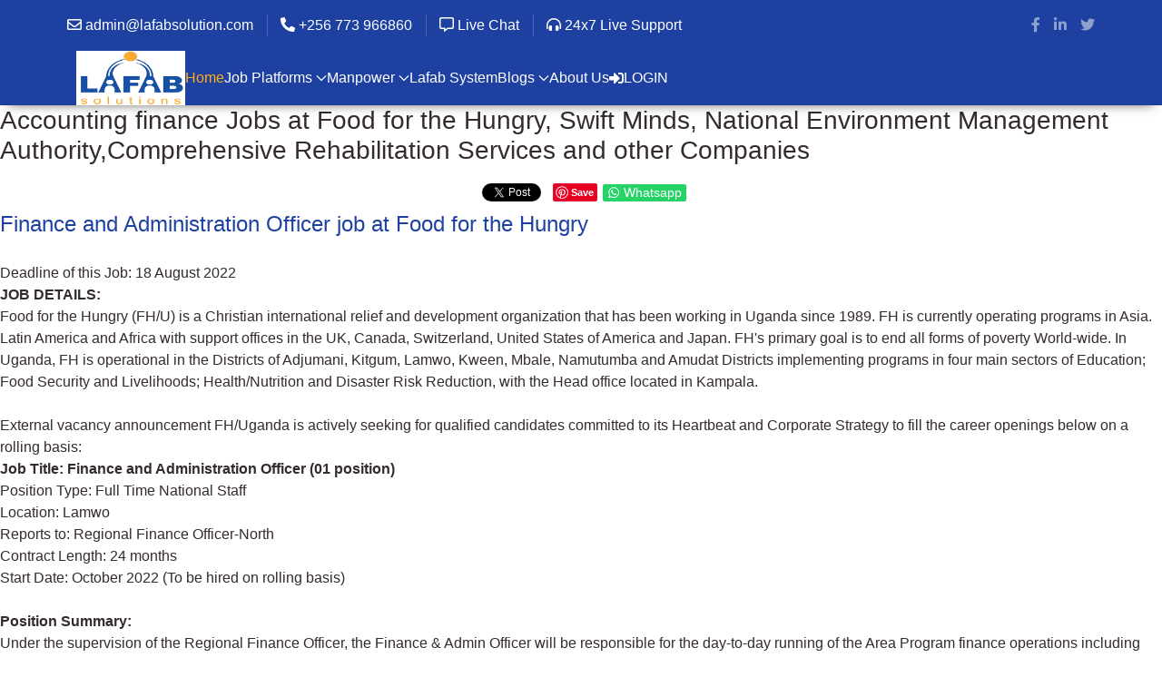

--- FILE ---
content_type: text/html; charset=utf-8
request_url: https://www.lafabsolution.com/component/content/article/974-accounting-finance-jobs-at-food-for-the-hungry-swift-minds-national-environment-management-authority-comprehensive-rehabilitation-services-and-other-companies?catid=21&Itemid=101
body_size: 22001
content:
                                    <!DOCTYPE html>
<html lang="en-GB" dir="ltr">
        
<head>
    
            <meta name="viewport" content="width=device-width, initial-scale=1.0">
        <meta http-equiv="X-UA-Compatible" content="IE=edge" />
        

                <link rel="icon" type="image/x-icon" href="//cdn.lafabsolution.com/templates/jl_education_pro/custom/images/Gantry/favicon%20(2023).ico" />
        
                <link rel="apple-touch-icon" sizes="180x180" href="//cdn.lafabsolution.com/templates/jl_education_pro/custom/images/Apple%20Touch%20Icon.png">
        <link rel="icon" sizes="192x192" href="//cdn.lafabsolution.com/templates/jl_education_pro/custom/images/Apple%20Touch%20Icon.png">
            
         <meta charset="utf-8">
	<meta name="author" content="Great Jobs">
	<meta name="robots" content="max-snippet:-1, max-image-preview:large, max-video-preview:-1">
	<meta property="og:title" content="Accounting finance Jobs at Food for the Hungry, Swift Minds, National Environment Management Authority,Comprehensive Rehabilitation Services and other Companies">
	<meta property="twitter:title" content="Accounting finance Jobs at Food for the Hungry, Swift Minds, National Environment Management Authority,Comprehensive Rehabilitation Services and other Companies">
	<meta property="og:description" content=" Finance and Administration Officer job at Food for the Hungry Deadline of this Job:&amp;nbsp;18 August 2022JOB DETAILS:   Food for the Hungry (FH/U) is a Christian international relief and development organization that has been working in Uganda since 1989. FH is currently operating programs in...">
	<meta property="twitter:description" content=" Finance and Administration Officer job at Food for the Hungry Deadline of this Job:&amp;nbsp;18 August 2022JOB DETAILS:   Food for the Hungry (FH/U) is a Christian international relief and development organization that has been working in Uganda since 1989. FH is currently operating programs in...">
	<meta name="description" content="We provide recruitment and workforce solutions to meet your specific needs. Whether you're looking for casual, full-time, temporary, or seasonal workers. ">
	<meta name="generator" content="Joomla! - Open Source Content Management">
	<title>Accounting finance Jobs at Food for the Hungry, Swift Minds, National Environment Management Authority,Comprehensive Rehabilitation Services and other Companies</title>
	<link href="https://www.greatugandajobs.com/component/content/article/974-accounting-finance-jobs-at-food-for-the-hungry-swift-minds-national-environment-management-authority-comprehensive-rehabilitation-services-and-other-companies?catid=21&amp;Itemid=101" rel="canonical">

    <link href="//cdn.lafabsolution.com/media/vendor/joomla-custom-elements/css/joomla-alert.min.css?0.2.0" rel="stylesheet">
	<link href="//cdn.lafabsolution.com/plugins/content/fastsocialshare/style/style.css" rel="stylesheet">
	<link href="//cdn.lafabsolution.com/media/plg_system_jcepro/site/css/content.min.css?badb4208be409b1335b815dde676300e" rel="stylesheet">
	<link href="//cdn.lafabsolution.com/templates/jl_education_pro/custom/css/jluikit.min.css" rel="stylesheet">
	<link href="//cdn.lafabsolution.com/media/gantry5/engines/nucleus/css-compiled/nucleus.css" rel="stylesheet">
	<link href="//cdn.lafabsolution.com/templates/jl_education_pro/custom/css-compiled/education_39.css" rel="stylesheet">
	<link href="//cdn.lafabsolution.com/media/gantry5/engines/nucleus/css-compiled/bootstrap5.css" rel="stylesheet">
	<link href="//cdn.lafabsolution.com/media/system/css/joomla-fontawesome.min.css" rel="stylesheet">
	<link href="//cdn.lafabsolution.com/media/plg_system_debug/css/debug.css" rel="stylesheet">
	<link href="//cdn.lafabsolution.com/media/gantry5/assets/css/font-awesome6-all.min.css" rel="stylesheet">
	<link href="//cdn.lafabsolution.com/templates/jl_education_pro/custom/css-compiled/education-joomla_39.css" rel="stylesheet">
	<link href="//cdn.lafabsolution.com/templates/jl_education_pro/custom/css-compiled/custom_39.css" rel="stylesheet">
	<link href="//cdn.lafabsolution.com/templates/jl_education_pro/css/icofont.css" rel="stylesheet">
	<link href="//cdn.lafabsolution.com/templates/jl_education_pro/custom/css/headlines.css" rel="stylesheet">
	<style>.sj_job_search_item .sj_select_items.sj_show {display: block;}</style>
	<style>
.back-to-top{position:fixed;bottom:40px;height:45px;width:45px;z-index:999;background-color:#2b3138}.back-to-top span{color:#fff}.back-to-top:hover,.back-to-top:active{background-color:#20242a}.back-to-top:hover span,.back-to-top:active span{color:rgba(255,255,255,0.8)}.back-to-top.jl-icon-button{transition:none}.jl-totop{color:#fff}.jl-totop:hover,.jl-totop:focus,.jl-totop:active{color:rgba(255,255,255,0.8)}@-webkit-keyframes fadeInRight{from{opacity:0;-webkit-transform:translate3d(100%,0,0);transform:translate3d(100%,0,0)}to{opacity:1;-webkit-transform:none;transform:none}}@keyframes fadeInRight{from{opacity:0;-webkit-transform:translate3d(100%,0,0);transform:translate3d(100%,0,0)}to{opacity:1;-webkit-transform:none;transform:none}}@-webkit-keyframes fadeOutRight{from{opacity:1}to{opacity:0;-webkit-transform:translate3d(100%,0,0);transform:translate3d(100%,0,0)}}@keyframes fadeOutRight{from{opacity:1}to{opacity:0;-webkit-transform:translate3d(100%,0,0);transform:translate3d(100%,0,0)}}.back-to-top{-webkit-animation-duration:1s;animation-duration:1s;-webkit-animation-fill-mode:both;animation-fill-mode:both;-webkit-animation-name:fadeInRight;animation-name:fadeInRight}.backHide{-webkit-animation-name:fadeOutRight;animation-name:fadeOutRight}
.back-to-top { background-color: #1c1c1c; }
.back-to-top.jl-totop{ color: #ffffff; }
.back-to-top:hover { background-color: #439a86; }
.back-to-top:hover.jl-totop { color: #1c1c1c; }
.back-to-top { right: 15px;}
</style>
	<style>
.block-revealer__element {position: absolute;top: 0;left: 0;width: 100%;height: 100%;background: #000;pointer-events: none;opacity: 0;}
</style>
	<style>.tm-height-min-1-1 { min-height: 100%; }</style>
	<style>
.jlfeaturebox-8701 .tm-icon { color: #ffae1a;  }.jlfeaturebox-8701 .tm-meta { color: #ffae1a; }</style>
	<style>
#el-jloverlay-5259.g5-title { color: #1c23a6;font-size: 40px; }
</style>
	<style>
#el-jlimage-6294.g5-title { color: #1c23a6; font-size: 40px; }
</style>
	<style>
#el-jlcarousel-8952.g5-title { color: #1e41a1;font-size: 40px; }
</style>
	<style>
#el-jlsimplecounter-1260.g5-title { color: #ffae1a; }
.jlsimplecounter-1260 .tm-counter-title { color: #ffffff;  }
.jlsimplecounter-1260 .indicator { color: #ffae1a;  }
.jlsimplecounter-1260 .tm-counter-number { color: #ffae1a;  }
</style>
	<style>
.jlcalltoaction-9446 .tm-title { color: #ffffff; }
</style>
	<style>
#jldescription-3544 .tm-content { color: #ffae1a; font-size: 20px; }
</style>
	<style>
.tm-video-item{position:relative}.jl-light .tm-video-player .btn-video{background-color: rgba(255,255,255,.15); color: rgba(255,255,255,.5);}.jl-light .tm-video-player .btn-video:before{border-color:rgba(255,255,255,0.65)}.btn-video{text-align:center;height:60px;width:60px;z-index:1;font-size:17px;color:#fff;border:0;border-radius:100%;display:inline-block;position:relative}.btn-video i{position:absolute;top:50%;left:50%;transform:translate(-50%,-50%);font-size:20px}.btn-video:hover{color:#fff}.btn-video .ripple,.btn-video .ripple:before,.btn-video .ripple:after{position:absolute;top:50%;left:50%;width:100px;height:100px;border-radius:50%;-ms-border-radius:50%;transform:translate(-50%,-50%);-ms-box-shadow:0 0 0 0 rgba(255,255,255,0.6);-o-box-shadow:0 0 0 0 rgba(255,255,255,0.6);box-shadow:0 0 0 0 rgba(255,255,255,0.6);-webkit-animation:ripple 3s infinite;animation:ripple 3s infinite}.tm-video-player{position:relative;line-height:1}.tm-video-player .btn-video{transition:all .5s ease;-moz-transition:all .5s ease;-webkit-transition:all .5s ease;-ms-transition:all .5s ease;-o-transition:all .5s ease}.tm-video-player .btn-video:before{content:"";position:absolute;left:-8px;top:-8px;right:-8px;bottom:-8px;border:1px solid rgba(0,0,0,0.3);border-radius:50%}.tm-video-player .btn-video:hover{background:#fff;}.tm-video-item:hover .btn-video{background:#fff}.btn-video .ripple:before{-webkit-animation-delay:.9s;animation-delay:.9s;content:"";position:absolute}.btn-video .ripple:after{-webkit-animation-delay:.6s;animation-delay:.6s;content:"";position:absolute}@-webkit-keyframes ripple{70%{box-shadow:0 0 0 40px rgba(255,255,255,0)}100%{box-shadow:0 0 0 0 rgba(255,255,255,0)}}@keyframes ripple{70%{box-shadow:0 0 0 40px rgba(255,255,255,0)}100%{box-shadow:0 0 0 0 rgba(255,255,255,0)}}
#el-jlvideo-7580.g5-title { color: #1e41a1; }
.tm-video-player .btn-video {background-color: #2d2d32;color: #ffffff;}.btn-video:hover {color: #ffffff;}.tm-video-player .btn-video:hover {background: #ffffff;}.tm-video-item:hover .btn-video i {color: #2d2d32;}
</style>
	<style>
.jllist-5493 .tm-content { color: #ffffff; font-size: 15px; }
</style>
	<style>
#jllist-7069-particle .g5-title { color: #66bbdd; }
.jllist-7069 .tm-content { font-size: 15px; }
.jllist-7069 .tm-content a { color: #ffffff; }
.jllist-7069 .tm-content a:hover, #jllist-7069 a:focus,.jllist-7069 a:active { color: #66bbdd; }
</style>
	<style>
#jllist-1234-particle .g5-title { color: #66bbdd; }
.jllist-1234 .tm-content { font-size: 15px; }
.jllist-1234 .tm-content a { color: #ffffff; }
.jllist-1234 .tm-content a:hover, #jllist-1234 a:focus,.jllist-1234 a:active { color: #66bbdd; }
</style>
	<style>
#jlsubnav-2634 .jl-subnav>*>:first-child { font-size: 14px; }
#jlsubnav-2634 .jl-subnav>*>:first-child { color: #ede387; }
#jlsubnav-2634 .jl-subnav>*>a:focus,#jlsubnav-2634 .jl-subnav>*>a:hover, #jlsubnav-2634 .jl-subnav>.jl-active>a { color: #ffffff; }
</style>

    <script src="//cdn.lafabsolution.com/media/vendor/jquery/js/jquery.min.js?3.7.1"></script>
	<script src="//cdn.lafabsolution.com/media/legacy/js/jquery-noconflict.min.js?504da4"></script>
	<script type="application/json" class="joomla-script-options new">{"joomla.jtext":{"ERROR":"Error","MESSAGE":"Message","NOTICE":"Notice","WARNING":"Warning","JCLOSE":"Close","JOK":"OK","JOPEN":"Open"},"system.paths":{"root":"","rootFull":"https://www.lafabsolution.com/","base":"","baseFull":"https://www.lafabsolution.com/"},"csrf.token":"399a5025bf3aa00a3f939d8c61f7ad93"}</script>
	<script src="//cdn.lafabsolution.com/media/system/js/core.min.js?2cb912"></script>
	<script src="//cdn.lafabsolution.com/media/vendor/bootstrap/js/alert.min.js?5.3.3" type="module"></script>
	<script src="//cdn.lafabsolution.com/media/vendor/bootstrap/js/button.min.js?5.3.3" type="module"></script>
	<script src="//cdn.lafabsolution.com/media/vendor/bootstrap/js/carousel.min.js?5.3.3" type="module"></script>
	<script src="//cdn.lafabsolution.com/media/vendor/bootstrap/js/collapse.min.js?5.3.3" type="module"></script>
	<script src="//cdn.lafabsolution.com/media/vendor/bootstrap/js/dropdown.min.js?5.3.3" type="module"></script>
	<script src="//cdn.lafabsolution.com/media/vendor/bootstrap/js/modal.min.js?5.3.3" type="module"></script>
	<script src="//cdn.lafabsolution.com/media/vendor/bootstrap/js/offcanvas.min.js?5.3.3" type="module"></script>
	<script src="//cdn.lafabsolution.com/media/vendor/bootstrap/js/popover.min.js?5.3.3" type="module"></script>
	<script src="//cdn.lafabsolution.com/media/vendor/bootstrap/js/scrollspy.min.js?5.3.3" type="module"></script>
	<script src="//cdn.lafabsolution.com/media/vendor/bootstrap/js/tab.min.js?5.3.3" type="module"></script>
	<script src="//cdn.lafabsolution.com/media/vendor/bootstrap/js/toast.min.js?5.3.3" type="module"></script>
	<script src="//cdn.lafabsolution.com/media/system/js/messages.min.js?9a4811" type="module"></script>
	<script src="//cdn.lafabsolution.com/templates/jl_education_pro/custom/js/jluikit.min.js"></script>
	<script src="//cdn.lafabsolution.com/templates/jl_education_pro/js/theme.js"></script>
	<script src="//cdn.lafabsolution.com/templates/jl_education_pro/custom/js/jlcomponents/slideshow.min.js"></script>
	<script src="//cdn.lafabsolution.com/templates/jl_education_pro/custom/js/jlcomponents/slideshow-parallax.min.js"></script>
	<script src="//cdn.lafabsolution.com/templates/jl_education_pro/custom/js/jlcomponents/slider.min.js"></script>
	<script src="//cdn.lafabsolution.com/templates/jl_education_pro/custom/js/jlcomponents/parallax.min.js"></script>
	<script type="application/ld+json">{"@context":"https://schema.org","@graph":[{"@type":"Organization","@id":"https://www.lafabsolution.com/#/schema/Organization/base","name":"Lafab Solutions","url":"https://www.lafabsolution.com/"},{"@type":"WebSite","@id":"https://www.lafabsolution.com/#/schema/WebSite/base","url":"https://www.lafabsolution.com/","name":"Lafab Solutions","publisher":{"@id":"https://www.lafabsolution.com/#/schema/Organization/base"}},{"@type":"WebPage","@id":"https://www.lafabsolution.com/#/schema/WebPage/base","url":"https://www.lafabsolution.com/component/content/article/974-accounting-finance-jobs-at-food-for-the-hungry-swift-minds-national-environment-management-authority-comprehensive-rehabilitation-services-and-other-companies?catid=21&amp;Itemid=101","name":"Accounting finance Jobs at Food for the Hungry, Swift Minds, National Environment Management Authority,Comprehensive Rehabilitation Services and other Companies","description":"We provide recruitment and workforce solutions to meet your specific needs. Whether you're looking for casual, full-time, temporary, or seasonal workers. ","isPartOf":{"@id":"https://www.lafabsolution.com/#/schema/WebSite/base"},"about":{"@id":"https://www.lafabsolution.com/#/schema/Organization/base"},"inLanguage":"en-GB"},{"@type":"Article","@id":"https://www.lafabsolution.com/#/schema/com_content/article/974","name":"Accounting finance Jobs at Food for the Hungry, Swift Minds, National Environment Management Authority,Comprehensive Rehabilitation Services and other Companies","headline":"Accounting finance Jobs at Food for the Hungry, Swift Minds, National Environment Management Authority,Comprehensive Rehabilitation Services and other Companies","inLanguage":"en-GB","isPartOf":{"@id":"https://www.lafabsolution.com/#/schema/WebPage/base"}}]}</script>
	<script>

Joomla = window.Joomla || {};

(function(Joomla, document) {
  'use strict';
  document.addEventListener('DOMContentLoaded', function (event) {
    /**
     * Back to top Cassiopeia J4
     */
    var backToTop = document.getElementById('back-top');

    if (backToTop) {

      function checkScrollPos() {
        if (document.body.scrollTop > 20 || document.documentElement.scrollTop > 20) {
          backToTop.classList.remove('backHide')
        } else {
          backToTop.classList.add('backHide');
        }
      }

      checkScrollPos();

      window.onscroll = function() {
        checkScrollPos();
      };
    }
  });

})(Joomla, document);

</script>
	<!-- Start: Google Structured Data -->
			
<script type="application/ld+json" data-type="gsd">
{
    "@context": "https://schema.org",
    "@type": "WebSite",
    "url": "https://www.greatugandajobs.com",
    "name": "Great Uganda Jobs",
    "potentialAction": {
        "@type": "SearchAction",
        "target": "https://www.greatugandajobs.com/search?q={search_term}",
        "query-input": "required name=search_term"
    }
}
</script>

<script type="application/ld+json" data-type="gsd">
{
    "@context": "https://schema.org",
    "@type": "Organization",
    "url": "https://www.greatugandajobs.com",
    "logo": "//cdn.lafabsolution.com/images/Great_Uganda_Jobs_Joomla2.png"
}
</script>

<script type="application/ld+json" data-type="gsd">
{
    "@context": "https://schema.org",
    "@type": "Organization",
    "name": "Great Uganda Jobs",
    "url": "https://www.greatugandajobs.com",
    "sameAs": [
        "https://www.facebook.com/GreatUgandaJobs/",
        "https://twitter.com/greatugandajobs"
    ]
}
</script>

<script type="application/ld+json" data-type="gsd">
{
    "@context": "https://schema.org",
    "@type": "BreadcrumbList",
    "itemListElement": [
        {
            "@type": "ListItem",
            "position": 1,
            "name": "Home",
            "item": "https://www.lafabsolution.com/"
        },
        {
            "@type": "ListItem",
            "position": 2,
            "name": "Jobs in Uganda",
            "item": "https://www.lafabsolution.com/component/content/category/21-jobs-in-uganda?Itemid=101"
        },
        {
            "@type": "ListItem",
            "position": 3,
            "name": "Accounting finance Jobs at Food for the Hungry, Swift Minds, National Environment Management Authority,Comprehensive Rehabilitation Services and other Companies",
            "item": "https://www.lafabsolution.com/component/content/article/974-accounting-finance-jobs-at-food-for-the-hungry-swift-minds-national-environment-management-authority-comprehensive-rehabilitation-services-and-other-companies"
        }
    ]
}
</script>

<script type="application/ld+json" data-type="gsd">
{
    "@context": "https://schema.org",
    "@type": "EmploymentAgency",
    "@id": "https://www.lafabsolution.com/component/content/article/974-accounting-finance-jobs-at-food-for-the-hungry-swift-minds-national-environment-management-authority-comprehensive-rehabilitation-services-and-other-companies#localbusiness3",
    "name": "Great Uganda Jobs",
    "image": "//cdn.lafabsolution.com/images/Great_Uganda_Jobs_Joomla2.png",
    "url": "https://www.lafabsolution.com/component/content/article/974-accounting-finance-jobs-at-food-for-the-hungry-swift-minds-national-environment-management-authority-comprehensive-rehabilitation-services-and-other-companies",
    "telephone": "+256773966860",
    "address": {
        "@type": "PostalAddress",
        "addressCountry": "UG",
        "addressLocality": "Kampala",
        "addressRegion": "East Africa",
        "postalCode": "00256"
    },
    "geo": {
        "@type": "GeoCoordinates",
        "latitude": "0.396040683915771",
        "longitude": "32.64003933069091"
    },
    "openingHoursSpecification": [
        {
            "@type": "OpeningHoursSpecification",
            "dayOfWeek": "Monday",
            "opens": "08:00",
            "closes": "17:00"
        },
        {
            "@type": "OpeningHoursSpecification",
            "dayOfWeek": "Tuesday",
            "opens": "08:00",
            "closes": "17:00"
        },
        {
            "@type": "OpeningHoursSpecification",
            "dayOfWeek": "Wednesday",
            "opens": "08:00",
            "closes": "17:00"
        },
        {
            "@type": "OpeningHoursSpecification",
            "dayOfWeek": "Thursday",
            "opens": "08:00",
            "closes": "17:00"
        },
        {
            "@type": "OpeningHoursSpecification",
            "dayOfWeek": "Friday",
            "opens": "08:00",
            "closes": "17:00"
        }
    ]
}
</script>
			<!-- End: Google Structured Data -->

    
                    <meta name="theme-color" content="#1e41a1" />

<!-- Google tag (gtag.js) -->
<script async src="https://www.googletagmanager.com/gtag/js?id=G-SS7VH859ZL"></script>
<script>
  window.dataLayer = window.dataLayer || [];
  function gtag(){dataLayer.push(arguments);}
  gtag('js', new Date());

  gtag('config', 'G-SS7VH859ZL');
</script>

<script async src="https://pagead2.googlesyndication.com/pagead/js/adsbygoogle.js?client=ca-pub-5839100731048282"
     crossorigin="anonymous"></script>
            
</head>

    <body class="gantry site com_content view-article no-layout no-task dir-ltr itemid-101 outline-39 g-offcanvas-left g-default g-style-preset1">
        
                    

        <div id="g-offcanvas"  data-g-offcanvas-swipe="0" data-g-offcanvas-css3="0">
                        <div class="g-grid">                        

        <div class="g-block size-100">
             <div id="mobile-menu-9917-particle" class="g-content g-particle">            <div id="g-mobilemenu-container" data-g-menu-breakpoint="51rem"></div>
            </div>
        </div>
            </div>
    </div>
        <div id="g-page-surround">
            <div class="g-offcanvas-hide g-offcanvas-toggle" role="navigation" data-offcanvas-toggle aria-controls="g-offcanvas" aria-expanded="false"><i class="fa fa-fw fa-bars"></i></div>                        

                                                        
                <header id="g-header">
                <div class="g-container">                                <div class="g-grid">                        

        <div class="g-block size-100 jl-light">
             <div id="jltoolbar-5811-particle" class="g-content g-particle">            <div class="jltoolbar-5811 jl-flex jl-flex-middle jl-grid-small" jl-grid>


                    <div>
                <div class="jl-child-width-auto jl-flex-middle jl-grid-small jl-grid-divider" jl-grid="margin: jl-margin-small-top">

                
               <div>
<a href="#" target="_self">
<span class="far fa-envelope" aria-hidden="true"></span> admin@lafabsolution.com
</a></div>
<div>
<a href="#" target="_self">
<span class="fas fa-phone-alt" aria-hidden="true"></span> +256 773 966860
</a></div>
<div>
<a href="https://wa.me/256773966860" target="_self">
<span class="far fa-comment-alt" aria-hidden="true"></span> Live Chat
</a></div>
<div>
<a href="https://www.lafabsolution.com/manpower/support/dashboard" target="_self">
<span class="fas fa-headphones-alt" aria-hidden="true"></span> 24x7 Live Support
</a></div>


                
                
                
                </div>
            </div>
        
                <div class="jl-margin-auto-left@m">
            <div class="jl-child-width-auto jl-flex-middle jl-grid-small jl-grid-divider" jl-grid="margin: jl-margin-small-top">

                
                
                
                
                                    <ul class="jl-flex-inline jl-flex-middle jl-flex-nowrap jl-grid-small jl-grid-small jl-light" jl-grid>
<li>
    <a class="tm-link jl-icon-link" href="https://www.facebook.com/LafabSolutions" title="Facebook" aria-label="Facebook">
        <span class="fab fa-facebook-f"></span>            </a>
</li>
<li>
    <a class="tm-link jl-icon-link" href="https://www.linkedin.com/company/lafab-solutions" title="Linkedin" aria-label="Linkedin">
        <span class="fab fa-linkedin-in"></span>            </a>
</li>
<li>
    <a class="tm-link jl-icon-link" href="https://twitter.com/LafabSolutions" title="Twitter" aria-label="Twitter">
        <span class="fab fa-twitter"></span>            </a>
</li>
</ul>

                
                
                
                
            </div>
        </div>
        
        

</div>
            </div>
        </div>
            </div>
            </div>
        
    </header>
                                                    
                <section id="g-navigation" class="nopaddingall nomargintop">
                <div class="g-container">                                <div class="g-grid">                        

        <div class="g-block size-100">
             <div id="jlnavbar-7139-particle" class="g-content g-particle">            <div id="jlnavbar-7139" class="tm-header menu-extended horizontal-left jl-visible@m" jl-header>



<div class="jl-navbar-container">

    <div class="g-container">
        

    <nav class="jl-navbar el-horiz-nav" jl-navbar="align: left; container: #jlnavbar-7139.tm-header; boundary: #jlnavbar-7139.tm-header .jl-navbar-container;">
        
                <div class="jl-navbar-left">

                    <a class="jl-navbar-item jl-logo" href="/" aria-label="Back to the homepage" rel="home" >
                                <img src="//cdn.lafabsolution.com/templates/jl_education_pro/custom/images/Gantry/Lafab%20Logo%202023.png" style="max-height: 60px" alt="">
    
            </a>
        
        
        

        
                    <ul class="jl-navbar-nav">
                                                                                                                                                    
        
                
        
                
        
                                                <li class="item-type-component item-101 jl-active">
                                    <a href="/">
                                                                    Home
            
                                            </a>
                
                            </li>
    
                                                                                                                                
        
                
        
                
        
                                                <li class="item-type-url item-1774 jl-parent">
                                    <a href="#">
                                                                    Job Platforms
            
                        <span jl-drop-parent-icon></span>                    </a>
                
                                                                                                        <div class="jl-navbar-dropdown">
                                                                            <ul class="jl-nav jl-nav-default jl-navbar-dropdown-nav">
                                                                                                                                                            
        
                
        
                
        
                                                <li class="item-type-url item-1783">
                                    <a href="https://www.greatugandajobs.com">
                                                                    Great Uganda Jobs
            
                                            </a>
                
                            </li>
    
                                                                                                                                
        
                
        
                
        
                                                <li class="item-type-url item-1785">
                                    <a href="https://www.greattanzaniajobs.com/">
                                                                    Great Tanzania Jobs
            
                                            </a>
                
                            </li>
    
                                                                                                                                
        
                
        
                
        
                                                <li class="item-type-url item-1786">
                                    <a href="https://www.greatrwandajobs.com/">
                                                                    Great Rwanda Jobs
            
                                            </a>
                
                            </li>
    
                                                                                                                                
        
                
        
                
        
                                                <li class="item-type-url item-1787">
                                    <a href="https://www.greatzambiajobs.com/">
                                                                    Great Zambia Jobs
            
                                            </a>
                
                            </li>
    
    
            </ul>
                            
    
                    </div>
                
            </li>
    
                                                                                                                                
        
                
        
                
        
                                                <li class="item-type-url item-1775 jl-parent">
                                    <a href="#">
                                                                    Manpower 
            
                        <span jl-drop-parent-icon></span>                    </a>
                
                                                                                    <div class="jl-navbar-dropdown jl-navbar-dropdown-width-2">
            <div class="jl-drop-grid jl-child-width-1-2" jl-grid>                                            <div class="g-block size-50">                    <ul class="jl-nav jl-nav-default jl-navbar-dropdown-nav">
                                                                                                                                                            
        
                
        
                
        
                                                <li class="item-type-url item-1860">
                                    <a href="https://www.lafabsolution.com/blogs/casual-workers">
                                                                    Casual Worker Supply
            
                                            </a>
                
                            </li>
    
                                                                                                                                
        
                
        
                
        
                                                <li class="item-type-url item-1861">
                                    <a href="https://www.lafabsolution.com/blogs/corporate-cleaning">
                                                                    Corporate Cleaning
            
                                            </a>
                
                            </li>
    
                                                                                                                                
        
                
        
                
        
                                                <li class="item-type-component item-1909">
                                    <a href="/manpower/hr-and-recruitment">
                                                                    HR and Recruitment
            
                                            </a>
                
                            </li>
    
                                                                                                                                
        
                
        
                
        
                                                <li class="item-type-component item-1875">
                                    <a href="/manpower/assessment-tests">
                                                                    Assessment Tests
            
                                            </a>
                
                            </li>
    
    
            </ul>
                </div>                <div class="g-block size-50">                    <ul class="jl-nav jl-nav-default jl-navbar-dropdown-nav">
                                                                                                                                                            
        
                
        
                
        
                                                <li class="item-type-component item-2334">
                                    <a href="/manpower/soft-and-on-demand-skills">
                                                                    Soft and on Demand Skills
            
                                            </a>
                
                            </li>
    
                                                                                                                                
        
                
        
                
        
                                                <li class="item-type-component item-1984">
                                    <a href="/manpower/salary-benchmark">
                                                                    Salary and Benefits Benchmark
            
                                            </a>
                
                            </li>
    
                                                                                                                                
        
                
        
                
        
                                                <li class="item-type-component item-1986">
                                    <a href="/manpower/casual-and-temporary-workers">
                                                                    Casual and Temporary Workers
            
                                            </a>
                
                            </li>
    
                                                                                                                                
        
                
        
                
        
                                                <li class="item-type-component item-1987">
                                    <a href="/manpower/job-assessment-tests">
                                                                    Job Assessment Tests
            
                                            </a>
                
                            </li>
    
                                                                                                                                
        
                
        
                
        
                                                <li class="item-type-component item-2153">
                                    <a href="/manpower/support/dashboard">
                                                    <i class="fas fa-headphones-alt" aria-hidden="true"></i>
                                                                    Support
            
                                            </a>
                
                            </li>
    
                                                                                                                                
        
                
        
                
        
                                                <li class="item-type-component item-2335">
                                    <a href="/manpower/jobseeker-application-price">
                                                                    Jobseeker Application Price
            
                                            </a>
                
                            </li>
    
    
            </ul>
                </div>            
    
            </div>        </div>
                
            </li>
    
                                                                                                                                
        
                
        
                
        
                                                <li class="item-type-url item-1776">
                                    <a href="https://www.workforce.lafabsolution.com">
                                                                    Lafab System
            
                                            </a>
                
                            </li>
    
                                                                                                                                
        
                
        
                
        
                                                <li class="item-type-url item-1869 jl-parent">
                                    <a href="#">
                                                                    Blogs
            
                        <span jl-drop-parent-icon></span>                    </a>
                
                                                                                                        <div class="jl-navbar-dropdown">
                                                                            <ul class="jl-nav jl-nav-default jl-navbar-dropdown-nav">
                                                                                                                                                            
        
                
        
                
        
                                                <li class="item-type-component item-1870">
                                    <a href="/blogs/casual-workers">
                                                                    Casual Workers
            
                                            </a>
                
                            </li>
    
                                                                                                                                
        
                
        
                
        
                                                <li class="item-type-component item-1871">
                                    <a href="/blogs/corporate-cleaning">
                                                                    Corporate Cleaning
            
                                            </a>
                
                            </li>
    
                                                                                                                                
        
                
        
                
        
                                                <li class="item-type-component item-1872">
                                    <a href="/blogs/hr-and-recruitment">
                                                                    HR and Recruitment
            
                                            </a>
                
                            </li>
    
                                                                                                                                
        
                
        
                
        
                                                <li class="item-type-component item-1915">
                                    <a href="/blogs/lafab-news">
                                                                    Lafab News
            
                                            </a>
                
                            </li>
    
                                                                                                                                
        
                
        
                
        
                                                <li class="item-type-component item-2332">
                                    <a href="/blogs/maids-tracking">
                                                                    Maids Tracking
            
                                            </a>
                
                            </li>
    
    
            </ul>
                            
    
                    </div>
                
            </li>
    
                                                                                                                                
        
                
        
                
        
                                                <li class="item-type-component item-1912">
                                    <a href="/about-us">
                                                                    About Us
            
                                            </a>
                
                            </li>
    
                                                                                                                                
        
                
        
                
        
                                                <li class="item-type-url item-2135">
                                    <a href="https://www.lafabsolution.com/login-to-access">
                                                    <i class="fas fa-sign-in-alt" aria-hidden="true"></i>
                                                                    LOGIN
            
                                            </a>
                
                            </li>
    
    
            </ul>
        
        
        
        
        
        
        </div>
        
              
        
    </nav>

        
    </div>
</div>







</div>


<div class="tm-header-mobile jl-hidden@m">


<div class="jl-navbar-container">

            <div class="g-container">
    
        <nav class="jl-navbar el-horiz-nav" jl-navbar="container:.tm-header-mobile; boundary:.tm-header-mobile .jl-navbar-container; dropbar-transparent-mode:remove">

            
                <div class="jl-navbar-left">

                    
                                            <a class="jl-navbar-toggle jl-navbar-toggle-animate mobile-toggle" href="#mobile-jlnavbar-7139" jl-toggle="animation: jl-animation-fade">
<span jl-navbar-toggle-icon></span>
</a>

                    
                </div>
            
                            <div class="jl-navbar-center">
                    <a class="jl-navbar-item jl-logo" href="/" aria-label="Back to the homepage" rel="home" >
                                        <img src="//cdn.lafabsolution.com/templates/jl_education_pro/custom/images/Gantry/Lafab%20Logo%202023.png" style="max-height: 60px" alt="">
    
                    </a>
                </div>
            
            
        </nav>

            </div>
    
</div>

    








    




<div id="mobile-jlnavbar-7139" class="tm-nav-mobile jl-dropbar jl-dropbar-large jl-dropbar-top" jl-drop="clsDrop: jl-dropbar; flip: false; container: .tm-header-mobile; target-y: .tm-header-mobile .jl-navbar-container; mode: click; target-x: .tm-header-mobile .jl-navbar-container; stretch: true; pos: bottom-left; bgScroll: false; animation: reveal-top; animateOut: true; duration: 300; toggle: false">

    <div class="tm-height-min-1-1 jl-flex jl-flex-column el-horiz-nav">

    
        <div class="jl-child-width-1-1" jl-grid>
            <div>
                            <ul class="jl-nav jl-nav-default jl-text-left" jl-nav="targets: > .js-accordion">
                                                                                                                        
        
                        
        
                                        <li class="item-101 jl-active">
                            <a href="/">
                                                            Home
            
                                    </a>
                                  </li>

    
                                                                                                
        
                        
        
                                        <li class="item-1774 jl-parent">
                            <a href="#">
                                                            Job Platforms
            
                    <span jl-nav-parent-icon></span>                </a>
                        																<ul class="jl-nav-sub">
					                                                                                                    
        
                        
        
                                        <li class="item-1783">
                            <a href="https://www.greatugandajobs.com">
                                                            Great Uganda Jobs
            
                                    </a>
                                  </li>

    
                                                                                                
        
                        
        
                                        <li class="item-1785">
                            <a href="https://www.greattanzaniajobs.com/">
                                                            Great Tanzania Jobs
            
                                    </a>
                                  </li>

    
                                                                                                
        
                        
        
                                        <li class="item-1786">
                            <a href="https://www.greatrwandajobs.com/">
                                                            Great Rwanda Jobs
            
                                    </a>
                                  </li>

    
                                                                                                
        
                        
        
                                        <li class="item-1787">
                            <a href="https://www.greatzambiajobs.com/">
                                                            Great Zambia Jobs
            
                                    </a>
                                  </li>

    
    
			</ul>

	          </li>

    
                                                                                                
        
                        
        
                                        <li class="item-1775 jl-parent">
                            <a href="#">
                                                            Manpower 
            
                    <span jl-nav-parent-icon></span>                </a>
                        											<ul class="jl-nav-sub">
					                                                                                                    
        
                        
        
                                        <li class="item-1860">
                            <a href="https://www.lafabsolution.com/blogs/casual-workers">
                                                            Casual Worker Supply
            
                                    </a>
                                  </li>

    
                                                                                                
        
                        
        
                                        <li class="item-1861">
                            <a href="https://www.lafabsolution.com/blogs/corporate-cleaning">
                                                            Corporate Cleaning
            
                                    </a>
                                  </li>

    
                                                                                                
        
                        
        
                                        <li class="item-1909">
                            <a href="/manpower/hr-and-recruitment">
                                                            HR and Recruitment
            
                                    </a>
                                  </li>

    
                                                                                                
        
                        
        
                                        <li class="item-1875">
                            <a href="/manpower/assessment-tests">
                                                            Assessment Tests
            
                                    </a>
                                  </li>

    
    
					                                                                                                    
        
                        
        
                                        <li class="item-2334">
                            <a href="/manpower/soft-and-on-demand-skills">
                                                            Soft and on Demand Skills
            
                                    </a>
                                  </li>

    
                                                                                                
        
                        
        
                                        <li class="item-1984">
                            <a href="/manpower/salary-benchmark">
                                                            Salary and Benefits Benchmark
            
                                    </a>
                                  </li>

    
                                                                                                
        
                        
        
                                        <li class="item-1986">
                            <a href="/manpower/casual-and-temporary-workers">
                                                            Casual and Temporary Workers
            
                                    </a>
                                  </li>

    
                                                                                                
        
                        
        
                                        <li class="item-1987">
                            <a href="/manpower/job-assessment-tests">
                                                            Job Assessment Tests
            
                                    </a>
                                  </li>

    
                                                                                                
        
                        
        
                                        <li class="item-2153">
                            <a href="/manpower/support/dashboard">
                                            <i class="fas fa-headphones-alt" aria-hidden="true"></i>
                                                            Support
            
                                    </a>
                                  </li>

    
                                                                                                
        
                        
        
                                        <li class="item-2335">
                            <a href="/manpower/jobseeker-application-price">
                                                            Jobseeker Application Price
            
                                    </a>
                                  </li>

    
    
			</ul>

	          </li>

    
                                                                                                
        
                        
        
                                        <li class="item-1776">
                            <a href="https://www.workforce.lafabsolution.com">
                                                            Lafab System
            
                                    </a>
                                  </li>

    
                                                                                                
        
                        
        
                                        <li class="item-1869 jl-parent">
                            <a href="#">
                                                            Blogs
            
                    <span jl-nav-parent-icon></span>                </a>
                        																<ul class="jl-nav-sub">
					                                                                                                    
        
                        
        
                                        <li class="item-1870">
                            <a href="/blogs/casual-workers">
                                                            Casual Workers
            
                                    </a>
                                  </li>

    
                                                                                                
        
                        
        
                                        <li class="item-1871">
                            <a href="/blogs/corporate-cleaning">
                                                            Corporate Cleaning
            
                                    </a>
                                  </li>

    
                                                                                                
        
                        
        
                                        <li class="item-1872">
                            <a href="/blogs/hr-and-recruitment">
                                                            HR and Recruitment
            
                                    </a>
                                  </li>

    
                                                                                                
        
                        
        
                                        <li class="item-1915">
                            <a href="/blogs/lafab-news">
                                                            Lafab News
            
                                    </a>
                                  </li>

    
                                                                                                
        
                        
        
                                        <li class="item-2332">
                            <a href="/blogs/maids-tracking">
                                                            Maids Tracking
            
                                    </a>
                                  </li>

    
    
			</ul>

	          </li>

    
                                                                                                
        
                        
        
                                        <li class="item-1912">
                            <a href="/about-us">
                                                            About Us
            
                                    </a>
                                  </li>

    
                                                                                                
        
                        
        
                                        <li class="item-2135">
                            <a href="https://www.lafabsolution.com/login-to-access">
                                            <i class="fas fa-sign-in-alt" aria-hidden="true"></i>
                                                            LOGIN
            
                                    </a>
                                  </li>

    
    
                </ul>
                        </div>
                    </div>

    
    </div>
</div>





</div>
            </div>
        </div>
            </div>
            </div>
        
    </section>
                                        
                <section id="g-showcase" class="nomarginall nopaddingall">
                                        <div class="g-grid">                        

        <div class="g-block size-100">
             <div class="g-system-messages">
                                            <div id="system-message-container" aria-live="polite"></div>

            
    </div>
        </div>
            </div>
                            <div class="g-grid">                        

        <div class="g-block size-100">
             <div class="g-content">
                                                            <div class="platform-content container"><div class="row"><div class="col"><div class="com-content-article item-page">
	<article class="jl-article"  data-permalink="https://www.lafabsolution.com/component/content/article/974-accounting-finance-jobs-at-food-for-the-hungry-swift-minds-national-environment-management-authority-comprehensive-rehabilitation-services-and-other-companies">
		
		<meta property="author" typeof="Person" content="Great Jobs">
		<meta property="dateModified" content="2022-08-07T04:03:58+00:00">
		<meta property="datePublished" content="2022-08-07T04:03:58+00:00">
		<meta class="jl-margin-remove-adjacent" property="articleSection" content="Jobs in Uganda">
		
		
		
		
					<h1  class="jl-margin-remove-bottom jl-margin jl-article-title">
				Accounting finance Jobs at Food for the Hungry, Swift Minds, National Environment Management Authority,Comprehensive Rehabilitation Services and other Companies			</h1>
											
				
		
				
																<div  class="com-content-article__body jl-margin-top">
			<div class="fastsocialshare_container fastsocialshare-align-center"><div class="fastsocialshare-subcontainer"><script>
					var loadAsyncDeferredFacebook = function() {
						(function(d, s, id) {
						  var js, fjs = d.getElementsByTagName(s)[0];
						  if (d.getElementById(id)) return;
						  js = d.createElement(s); js.id = id;
						  js.src = "//connect.facebook.net/en_GB/sdk.js#xfbml=1&version=v3.0";
						  fjs.parentNode.insertBefore(js, fjs);
						}(document, 'script', 'facebook-jssdk'));
					}
	
			  		if (window.addEventListener)
						window.addEventListener("load", loadAsyncDeferredFacebook, false);
					else if (window.attachEvent)
						window.attachEvent("onload", loadAsyncDeferredFacebook);
					else
				  		window.onload = loadAsyncDeferredFacebook;
					</script><div class="fastsocialshare-share-fbl fastsocialshare-button_count">
				<div class="fb-like"
					data-href="https://www.lafabsolution.com/component/content/article/974-accounting-finance-jobs-at-food-for-the-hungry-swift-minds-national-environment-management-authority-comprehensive-rehabilitation-services-and-other-companies?catid=21&Itemid=101"
					data-layout="button_count"
                	data-width="100"
					data-action="like"
					data-show-faces="true"
					data-share="false">
				</div></div><div class="fastsocialshare-share-fbsh fb-shareme-core">
					<div class="fb-share-button fb-shareme-core"
						data-href="https://www.lafabsolution.com/component/content/article/974-accounting-finance-jobs-at-food-for-the-hungry-swift-minds-national-environment-management-authority-comprehensive-rehabilitation-services-and-other-companies?catid=21&Itemid=101"
						data-layout="button"
						data-size="small">
					</div></div><div class="fastsocialshare-share-tw">
						<a href="https://twitter.com/intent/tweet" data-dnt="true" class="twitter-share-button"  data-text="Accounting finance Jobs at Food for the Hungry, Swift Minds, National Environment Management Authority,Comprehensive Rehabilitation Services and other Companies" data-count="horizontal" data-via="" data-url="https://www.lafabsolution.com/component/content/article/974-accounting-finance-jobs-at-food-for-the-hungry-swift-minds-national-environment-management-authority-comprehensive-rehabilitation-services-and-other-companies?catid=21&Itemid=101" data-lang="en"></a>
						</div>
						<script>
							var loadAsyncDeferredTwitter =  function() {
	            						var d = document;
	            						var s = 'script';
	            						var id = 'twitter-wjs';
					            		var js,fjs=d.getElementsByTagName(s)[0],p=/^http:/.test(d.location)?'http':'https';if(!d.getElementById(id)){
						        		js=d.createElement(s);js.id=id;js.src=p+'://platform.twitter.com/widgets.js';fjs.parentNode.insertBefore(js,fjs);}
					        		}
						
							if (window.addEventListener)
								window.addEventListener("load", loadAsyncDeferredTwitter, false);
							else if (window.attachEvent)
								window.attachEvent("onload", loadAsyncDeferredTwitter);
							else
								window.onload = loadAsyncDeferredTwitter;
						</script><div class="fastsocialshare-share-lin">
						<script>
							var loadAsyncDeferredLinkedin =  function() {
								var po = document.createElement('script');
								po.type = 'text/javascript';
								po.async = true;
								po.src = 'https://platform.linkedin.com/in.js';
								po.innerHTML = 'lang: en_GB';
								var s = document.getElementsByTagName('script')[0];
								s.parentNode.insertBefore(po, s);
							};
		
							 if (window.addEventListener)
							  window.addEventListener("load", loadAsyncDeferredLinkedin, false);
							else if (window.attachEvent)
							  window.attachEvent("onload", loadAsyncDeferredLinkedin);
							else
							  window.onload = loadAsyncDeferredLinkedin;
						</script>
						<script type="in/share" data-url="https://www.lafabsolution.com/component/content/article/974-accounting-finance-jobs-at-food-for-the-hungry-swift-minds-national-environment-management-authority-comprehensive-rehabilitation-services-and-other-companies?catid=21&Itemid=101" data-counter="right"></script>
						</div><div class="fastsocialshare-share-pinterest">
						<a href="//www.pinterest.com/pin/create/button/" data-pin-do="buttonBookmark"  data-pin-color="red"><img src="//assets.pinterest.com/images/pidgets/pinit_fg_en_rect_red_20.png" alt="Pin It" /></a>
						<script>
							(function (w, d, load) {
							 var script, 
							 first = d.getElementsByTagName('SCRIPT')[0],  
							 n = load.length, 
							 i = 0,
							 go = function () {
							   for (i = 0; i < n; i = i + 1) {
							     script = d.createElement('SCRIPT');
							     script.type = 'text/javascript';
							     script.async = true;
							     script.src = load[i];
							     first.parentNode.insertBefore(script, first);
							   }
							 }
							 if (w.attachEvent) {
							   w.attachEvent('onload', go);
							 } else {
							   w.addEventListener('load', go, false);
							 }
							}(window, document, 
							 ['//assets.pinterest.com/js/pinit.js']
							));    
							</script>
						</div><div class="fastsocialshare-share-whatsapp">
    					<a style="text-decoration:none; border-radius: 2px; padding:1px 5px 2px; font-size:14px; background-color:#25d366; color:#ffffff !important;" onclick="window.open('https://api.whatsapp.com/send?text=https%3A%2F%2Fwww.lafabsolution.com%2Fcomponent%2Fcontent%2Farticle%2F974-accounting-finance-jobs-at-food-for-the-hungry-swift-minds-national-environment-management-authority-comprehensive-rehabilitation-services-and-other-companies%3Fcatid%3D21%26Itemid%3D101 - Accounting%20finance%20Jobs%20at%20Food%20for%20the%20Hungry%2C%20Swift%20Minds%2C%20National%20Environment%20Management%20Authority%2CComprehensive%20Rehabilitation%20Services%20and%20other%20Companies','whatsappshare','width=640,height=480')" href="javascript:void(0)"><span class='fastsocialshare-share-whatsappicon'  style='margin-right:4px'><svg style="vertical-align:text-bottom" fill="#fff" preserveAspectRatio="xMidYMid meet" height="1em" width="1em" viewBox="0 2 40 40"><g><path d="m25 21.7q0.3 0 2.2 1t2 1.2q0 0.1 0 0.3 0 0.8-0.4 1.7-0.3 0.9-1.6 1.5t-2.2 0.6q-1.3 0-4.3-1.4-2.2-1-3.8-2.6t-3.3-4.2q-1.6-2.3-1.6-4.3v-0.2q0.1-2 1.7-3.5 0.5-0.5 1.2-0.5 0.1 0 0.4 0t0.4 0.1q0.4 0 0.6 0.1t0.3 0.6q0.2 0.5 0.8 2t0.5 1.7q0 0.5-0.8 1.3t-0.7 1q0 0.2 0.1 0.3 0.7 1.7 2.3 3.1 1.2 1.2 3.3 2.2 0.3 0.2 0.5 0.2 0.4 0 1.2-1.1t1.2-1.1z m-4.5 11.9q2.8 0 5.4-1.1t4.5-3 3-4.5 1.1-5.4-1.1-5.5-3-4.5-4.5-2.9-5.4-1.2-5.5 1.2-4.5 2.9-2.9 4.5-1.2 5.5q0 4.5 2.7 8.2l-1.7 5.2 5.4-1.8q3.5 2.4 7.7 2.4z m0-30.9q3.4 0 6.5 1.4t5.4 3.6 3.5 5.3 1.4 6.6-1.4 6.5-3.5 5.3-5.4 3.6-6.5 1.4q-4.4 0-8.2-2.1l-9.3 3 3-9.1q-2.4-3.9-2.4-8.6 0-3.5 1.4-6.6t3.6-5.3 5.3-3.6 6.6-1.4z"></path></g></svg></span><span class='fastsocialshare-share-whatsapptext'>Whatsapp</span></a>
						</div></div></div><div class="js-first-row"><span class="js-col-xs-12 js-col-md-6 js-title js-title-tablet" style="font-size: 18pt;"> <a class="jobtitle" href="/job-categories/job-detail/job-Finance-and-Administration-Officer-job-at-Food-for-the-Hungry-35535">Finance and Administration Officer job at Food for the Hungry<br /></a></span></div>
 
<div class="js-first-row"><br />
<div class="js-col-xs-12 js-col-sm-6 js-col-md-4 js-fields for-rtl joblist-datafields custom-field-wrapper"><span class="js-bold">Deadline of this Job:&nbsp;</span><span class="get-text">18 August 2022</span></div>
<strong>JOB DETAILS: </strong> <br /> Food for the Hungry (FH/U) is a Christian international relief and development organization that has been working in Uganda since 1989. FH is currently operating programs in Asia. Latin America and Africa with support offices in the UK, Canada, Switzerland, United States of America and Japan. FH's primary goal is to end all forms of poverty World-wide. In Uganda, FH is operational in the Districts of Adjumani, Kitgum, Lamwo, Kween, Mbale, Namutumba and Amudat Districts implementing programs in four main sectors of Education; Food Security and Livelihoods; Health/Nutrition and Disaster Risk Reduction, with the Head office located in Kampala. <br /> <br /> External vacancy announcement FH/Uganda is actively seeking for qualified candidates committed to its Heartbeat and Corporate Strategy to fill the career openings below on a rolling basis: <br /><strong>Job Title: Finance and Administration Officer (01 position)</strong> <br />Position Type: Full Time National Staff <br />Location: Lamwo <br />Reports to: Regional Finance Officer-North <br />Contract Length: 24 months <br />Start Date: October 2022 (To be hired on rolling basis) <br /> <br /><strong>Position Summary:</strong> <br />Under the supervision of the Regional Finance Officer, the Finance &amp; Admin Officer will be responsible for the day-to-day running of the Area Program finance operations including preparing periodic financial TUSTILI DUTY Under the supervision of the Regional Finance Officer, the Finance &amp; Admin Officer will be responsible for the day-to-day running of the Area Program finance operations including preparing periodic financial I reports, reconcile accounting information, review major payments and invoices for consistence with organizational procedures and established accounting formats, support project level procurement and performs administrative duties of the cluster Additionally, this position supervises the Cashier/ Stores, Guards, Office Attendants, Driver at Cluster/Field level <br /> <br /><strong>Duties and Responsibilities:</strong> <br />• Cash Management: <br />• Finance Management <br />• Staff supervision and Administration; <br />• Internal control, Fixed asset and Inventory management <br />• Safety and compliance <br /> <br />Education &amp; Experience <br />• Bachelor's degree in Finance and accounting or related discipline from a recognized university or institution <br />• Having completed ACCA/CPA level II is added advantage / pursuing professional qualifications <br />• Minimum of 3+years extensive experience in financial management and co-ordination preferably within an international NGO environment Having an auditing background is an added advantage. <br />• A relevant Post Graduate Qualification will be an added advantage <br />• Minimum 3+ years in a busy procurement and logistics department an INGO environment is required Good knowledge of donor requirements (DFID, USAID) contractual, procurement and reporting requirements required. <br />• Familiarity with areas of operation is an added advantage. <br />Note: A valid motorcycle riding permit, including the ability to ride and care for a motorcycle is a must for this job <br />Language Proficiency in local languages like Luo for Lamwo and written English is a Must. <span itemprop="responsibilities" content="Duties and Responsibilities: 
• Cash Management: 
• Finance Management 
• Staff supervision and Administration; 
• Internal control, Fixed asset and Inventory management 
• Safety and compliance"> </span> <span itemprop="skills" content=""> </span> <span itemprop="qualifications" content=""> </span> <span itemprop="educationRequirements"> </span> <span itemprop="experienceRequirements"> </span> <span itemprop="workHours"> <br /> </span><br />
<div class="js-first-row"><span class="js-col-xs-12 js-col-md-6 js-title js-title-tablet" style="font-size: 18pt;"> <a class="jobtitle" href="/job-categories/job-detail/job-Finance-Assistant-job-at-Food-for-the-Hungry-35527">Finance Assistant job at Food for the Hungry</a></span></div>
<br />
<div class="js-col-xs-12 js-col-sm-6 js-col-md-4 js-fields for-rtl joblist-datafields custom-field-wrapper"><span class="js-bold">Deadline of this Job:&nbsp;</span><span class="get-text">18 August 2022</span></div>
JOB DETAILS: <br /> Food for the Hungry (FH/U) is a Christian international relief and development organization that has been working in Uganda since 1989. FH is currently operating programs in Asia. Latin America and Africa with support offices in the UK, Canada, Switzerland, United States of America and Japan. FH's primary goal is to end all forms of poverty World-wide. In Uganda, FH is operational in the Districts of Adjumani, Kitgum, Lamwo, Kween, Mbale, Namutumba and Amudat Districts implementing programs in four main sectors of Education; Food Security and Livelihoods; Health/Nutrition and Disaster Risk Reduction, with the Head office located in Kampala. <br /> <br /> External vacancy announcement FH/Uganda is actively seeking for qualified candidates committed to its Heartbeat and Corporate Strategy to fill the career openings below on a rolling basis: <br /><strong>Job Title: Finance Assistant (01 position)</strong> <br />Position Type: Full Time National Staff <br /> Location: Lamwo <br />Reports to: Finance and Administration Officer <br />Contract Length: 24 months <br />Start Date: October 2022 (To be hired on rolling basis) <br /><strong>Position Summary:</strong> <br /> Under the supervision of the Finance and Administration Officer, the Finance Assistant will be responsible for the day-to-day support of finance operations including Petty cash journals, cash receipt journals, cheque preparations/disbursement on approved payments authorization forms, handling petty cash, program advances, and receipts. He/she will help to ensure compliance with FH policies and procedures. <br /> <br /><strong>Duties and Responsibilities:</strong> <br />• Cash Management <br />• Finance Management. <br />• Supervision and Administration <br /> <br /><strong>Education &amp; Experience</strong> <br />• Diploma in Finance and Accounting or related discipline from a recognized university or institution. <br />• A minimum of TWO (2) years' experience in financial management and co-ordination preferably with an INGO environment <span itemprop="responsibilities" content="Duties and Responsibilities: 
• Cash Management
• Finance Management. 
• Supervision and Administration"> </span> <span itemprop="skills" content=""> </span> <span itemprop="qualifications" content=""> </span> <span itemprop="educationRequirements"> </span> <span itemprop="experienceRequirements"> </span> <span itemprop="workHours"> <br /> </span><br />
<div class="js-first-row"><span class="js-col-xs-12 js-col-md-6 js-title js-title-tablet" style="font-size: 18pt;"> <a class="jobtitle" href="/job-categories/job-detail/job-Sales-Project-Manager-Healthcare-Scientific-job-at-Swift-Minds-35510">Sales Project Manager Healthcare &amp; Scientific job at Swift Minds</a></span></div>
<br />
<div class="js-col-xs-12 js-col-sm-6 js-col-md-4 js-fields for-rtl joblist-datafields custom-field-wrapper"><span class="js-bold">Deadline of this Job:&nbsp;</span><span class="get-text">19 August 2022</span></div>
<strong>JOB DETAILS: </strong> <br /> Sales Project Manager Healthcare &amp; Scientific <br /> <strong><br />We are looking for Sales Project Manager for the following Responsibilities and Dutie</strong>s. <br />• Creating and maintaining sales goals as well as forecasting future sales trends <br />• Coordinating with other departments within a company, such as marketing or finance, to ensure that all relevant parties have been informed of the project’s status <br />• Developing and managing budgets for each project while accounting for all costs <br />• Working with clients to define their needs and goals to create effective solutions to meet their requirements <br />• Developing proposals that detail products or services that meet client needs, outlining pricing information and terms of sale <br />• Resolving customer service issues by communicating with clients to explain product features and benefits and answering any questions about products or services <br />• Conducting market research to identify potential clients and determine their needs <br />• Coordinating with outside vendors to obtain products or services from the customers. <br />• Reporting on project status to upper management and keeping them informed about any delays or issues with the project. <br />• Perform any other duties as directed by the Managing Director or General manager. <br /> <br /> <br /><strong>Requirement:</strong> <br />• The right candidate should have a degree in Biomedical Engineer or equivalent. <br />• Must have sales experience in selling medical equipment. <br />• Should have a good understanding of the medical equipment market in Uganda. <br />• Good oral and written communication skills in English. <br /> <span itemprop="responsibilities" content=""> </span> <span itemprop="skills" content=""> </span> <span itemprop="qualifications" content="Requirement:
• The right candidate should have a degree in Biomedical Engineer or equivalent.
• Must have sales experience in selling medical equipment.
• Should have a good understanding of the medical equipment market in Uganda.
• Good oral and written communication skills in English.
"> </span> <span itemprop="educationRequirements"> </span> <br />
<div class="js-first-row"><span class="js-col-xs-12 js-col-md-6 js-title js-title-tablet" style="font-size: 18pt;"> <a class="jobtitle" href="/job-categories/job-detail/job-Senior-Internal-Auditor-job-at-National-Environment-Management-Authority-35505">Senior Internal Auditor job at National Environment Management Authority</a></span></div>
<br />
<div class="js-col-xs-12 js-col-sm-6 js-col-md-4 js-fields for-rtl joblist-datafields custom-field-wrapper"><span class="js-bold">Deadline of this Job:&nbsp;</span><span class="get-text">17 August 2022</span></div>
<strong>JOB DETAILS: </strong> <br /> Senior Internal Auditor <br /> <br /><strong>Purpose of the Job</strong> <br />Supporting the internal audit function of the Authority <br /> <br /><strong>Key duties and responsibilities <br />Support the Internal Audit Manager to:</strong> <br />• review the Authority’s business processes and systems such as the financial and accounting systems in different directorates and departments of the Authority; <br />• perform a risk assessment within the business processes of the Authority; <br />• prepare audit plans, design standard audit tests and procedures to follow; <br />• review transactions of the Authority with a view of ensuring value for money; <br />• carry out the audits and appropriate investigations in the Authority and provide technical guidance and support; <br />• carry out audits in conformity with international accounting and financial standards; <br />• prepare internal audit reports and submit them to Management for action; <br />• make recommendations on internal processes; and, <br />• perform any other tasks that may be assigned. <br /> <br /> <br /><strong>Job specifications <br />The desired person should have the following essential requirements: <br />Qualifications:</strong> <br />• An Honors Bachelor’s Degree in any of the following: Business Administration (Accounting Option); Commerce (Accounting Option), Accounting and Finance. <br />•A Master’s Degree in Business Administration, Accounting or Finance; <br />•Full Professional qualifications of ACCA or CPA; <br /> <br /><strong>Membership:</strong> <br />• Full membership to the Institute of Certified Public Accountants of Uganda or Institute of Internal Auditors of Uganda. <br /> <br /><strong>Experience:</strong> <br />• Should have at least a minimum of five (5) years’ work experience in Accounting or Auditing with a reputable organization or Government of which at least (3) years should be at an officer level in public auditing; <br />• Hands on experience with accounting packages such as Sun systems, Navision Financials, Pastel or Integrated Financial Management Systems (IFMS); <br /> <br /><strong>Duty station:</strong> <br />The successful candidate may in the interest of NEMA be required to serve in any part of Uganda. <br /> <br /><strong>Key competencies/ skills</strong> <br />• Knowledge of relevant laws that govern public finance management; <br />• Excellent communication and interpersonal skills; <br />• Audit Planning skills; <br />• Organizing and coordination; <br />• Good morals and high level of integrity; <br />• Management and supervisory skills; <br />• Analytical skills; <br />• Change management skills; <br />• High level of confidentiality. <br /> <span itemprop="responsibilities" content=""> </span> <span itemprop="skills" content=""> </span> <span itemprop="qualifications" content="Job specifications
The desired person should have the following essential requirements:
Qualifications:
• An Honors Bachelor’s Degree in any of the following: Business Administration (Accounting Option); Commerce (Accounting Option), Accounting and Finance.
•A Master’s Degree in Business Administration, Accounting or Finance;
•Full Professional qualifications of ACCA or CPA;
Membership:
• Full membership to the Institute of Certified Public Accountants of Uganda or Institute of Internal Auditors of Uganda.
Experience:
• Should have at least a minimum of five (5) years’ work experience in Accounting or Auditing with a reputable organization or Government of which at least (3) years should be at an officer level in public auditing;
• Hands on experience with accounting packages such as Sun systems, Navision Financials, Pastel or Integrated Financial Management Systems (IFMS);
"> </span> <span itemprop="educationRequirements"> </span> <span itemprop="experienceRequirements"> </span> <span itemprop="workHours"> </span><br />
<div class="js-first-row"><span class="js-col-xs-12 js-col-md-6 js-title js-title-tablet" style="font-size: 18pt;"> <a class="jobtitle" href="/job-categories/job-detail/job-Head-of-Finance-job-at-Comprehensive-Rehabilitation-Services-35490">Head of Finance job at Comprehensive Rehabilitation Services</a></span></div>
<br />
<div class="js-col-xs-12 js-col-sm-6 js-col-md-4 js-fields for-rtl joblist-datafields custom-field-wrapper"><span class="js-bold">Deadline of this Job:&nbsp;</span><span class="get-text">11 August 2022 </span></div>
<strong>JOB DETAILS: </strong> <br /><strong> Organization details</strong> <br />Comprehensive Rehabilitation Services for People with Disability in Uganda (CoRSU) hospital was established in 2006 as a private non-profit, non-governmental organization. CoRSU is supported by Christian Blind Mission. CoRSU hospital provides orthopedic surgery, plastic surgery, and rehabilitation, mainly for children and adults with disability. <br /> <br /><strong>Knowledge, Skills &amp; Competences</strong> <br />• Have advanced computer Literacy (databases and spread sheets) and basic MS word processor, able to operate other computer accessories such as Printers, photocopier and scanners <br />• Enthusiastic person of high level finance and information technology exposure and knowledge of Tally Accounting software <br />• Knowledge in grants management <br />• Excellent communication, presentation and social skills. <br />• Unflustered personality of outstanding integrity record, professional and ethical background <br />• Capacity to concentrate on the task while working under pressure <br />• The position demands, Precision, Commitment, Honesty , Confidentiality and Transparency <br />• Ability to analyse financial data <br />Physical, Mental, Emotional and Environmental Demands of the Job <br />• This is a senior role that requires a high level of confidentiality; emotional sensitivity, mental concentration and attention to detail to ensure reliable and accurate stories are told and reported. <br />• You may be required to deal with sensitive patient situations or information and customer care issues; including resolving conflict relating to patients, media, and donor or staff relations/ stakeholders. <br />• You may sometimes be required to work off premises and outside of normal working hours or days. <br /> <br /><strong>Responsibilities <br />Overall Job Purpose</strong> <br />• The Head of Finance oversees the finance and Stores teams at CoRSU Hospital. He/she ensures that all financial and Stores (Stock) records are accurately written, properly maintained and regular/periodical returns, reports and analyses properly compiled and submitted to key stakeholders. <br />• The position holder shall ensure proper financial controls are taken and risks mitigated by actively participating in the senior management decisions of the hospital <br /><strong>Specific Job Responsibilities</strong> <br />• Prepare and regularly monitor Hospital Annual Budget and budget applications for the Board/ project/donor approval and make call-up for funds from the Funding institutions. <br />• Oversee the management of Stores function, maintain proper and updated record of hospital assets (fixed and movable) inclusive of monetary value of stocks, fixed assets. <br />• Supervise day today finance and accounting activities of CoRSU by: <br />1. Ensuring that daily/monthly reconciliations are done for cash at hand, at bank, debtors, creditors, donation points and other subsidiary accounts. <br />2. Providing periodic cash flow projections and offer timely/appropriate financial advice to the CEO, Senior Management Team (SMT) and the CoRSU Board. <br />3. Follow-up on debtors, invoicing of all partner organizations and making sure that all creditors’ bills are settled promptly. <br />• Directly supervise, mentor and train the Finance team; appraise them and including staff of the outsourced billing service provider to ensure maximum control over internal revenue generation. <br />• Supervise regular processing and monitoring of payroll, ensure that statutory deductions and returns are prepared and submitted within the set time limits. <br />• Oversee the preparation of claims for transit services (recoverable, employee claims, and special projects/programs) <br />• Ensure regular (monthly and quarterly) financial reports are prepared and submitted in a timely manner; compile comprehensive quarterly/annual financial reports and analyses to the key stakeholders (donors, the senior management team and the Board). <br />• Facilitate the work of the Internal and External Auditors by facilitating regular audit exercises and providing all the relevant information. <br />• Ensure that national fiscal regulations and International Financial Reporting Standards (IFRS) are adhered to. <br />• Oversee the coordination of the hospital procurements, the Stores and the Billings committee to ensure value for money and timeliness. <br />• Actively participate in the management of the hospital as part of the SMT member. <br />• Ensure that the asset Register is updated all the time. <br />• Any other roles as shall be assigned by the immediate supervisor and the Board Finance Committee. <br />Key Result Areas (output) <br />• Hospital Annual Budget and budget prepared <br />• Assets and stocks register maintained and updated <br />• Regular cash /bank reconciliations done and cash flow projected <br />• Cash/cheque receipts and payments supervised <br />• Follow-up on debtors ensured <br />• Regular and timely financial reports prepared and submitted <br />• Financial transactions (procurement committee meetings) efficiently and effectively guided. <br />• Timely/appropriate project financial advice provided to the key stakeholders/donors. <br />• Financial accounting systems and tools controls regularly monitored, enforced and/or developed. <br />• Internal and External Audits facilitated <br />• Finance and Stores teams effectively supervised, mentored and trained <br />• National fiscal regulations and International Financial standards (IFS) adhered to. <br /> <br /><strong>Qualifications <br />Essential</strong> <br />• A Bachelor’s Degree in Commerce/ Business Administration (Accounting option) <br />• A professional qualification in accounting preferably ACCA,CIMA,CFA,CPA (U), CPA(K) <br />Desirable <br />• MBA - Accounting/Finance and MSC – Accounting/Finance will be an added advantage <br />Details of experience <br />• 5 years’ post certification professional experience in finance and accounting in a reputable organization <br />• 2 years’ experience in supervision of a finance and accounts team of an NGO/Not-for-Profit <br />• Membership with a professional accounting body <span itemprop="responsibilities" content="Specific Job Responsibilities
• Prepare and regularly monitor Hospital Annual Budget and budget applications for the Board/ project/donor approval and make call-up for funds from the Funding institutions.
• Oversee the management of Stores function, maintain proper and updated record of hospital assets (fixed and movable) inclusive of monetary value of stocks, fixed assets.
• Supervise day today finance and accounting activities of CoRSU by:
1. Ensuring that daily/monthly reconciliations are done for cash at hand, at bank, debtors, creditors, donation points and other subsidiary accounts.
2. Providing periodic cash flow projections and offer timely/appropriate financial advice to the CEO, Senior Management Team (SMT) and the CoRSU Board.
3. Follow-up on debtors, invoicing of all partner organizations and making sure that all creditors’ bills are settled promptly.
• Directly supervise, mentor and train the Finance team; appraise them and including staff of the outsourced billing service provider to ensure maximum control over internal revenue generation.
• Supervise regular processing and monitoring of payroll, ensure that statutory deductions and returns are prepared and submitted within the set time limits.
• Oversee the preparation of claims for transit services (recoverable, employee claims, and special projects/programs)
• Ensure regular (monthly and quarterly) financial reports are prepared and submitted in a timely manner; compile comprehensive quarterly/annual financial reports and analyses to the key stakeholders (donors, the senior management team and the Board).
• Facilitate the work of the Internal and External Auditors by facilitating regular audit exercises and providing all the relevant information. 
• Ensure that national fiscal regulations and International Financial Reporting Standards (IFRS) are adhered to.
• Oversee the coordination of the hospital procurements, the Stores and the Billings committee to ensure value for money and timeliness.
• Actively participate in the management of the hospital as part of the SMT member.
• Ensure that the asset Register is updated all the time.
• Any other roles as shall be assigned by the immediate supervisor and the Board Finance Committee.
Key Result Areas (output)
• Hospital Annual Budget and budget prepared
• Assets and stocks register maintained and updated
• Regular cash /bank reconciliations done and cash flow projected
• Cash/cheque receipts and payments supervised
• Follow-up on debtors ensured
• Regular and timely financial reports prepared and submitted 
• Financial transactions (procurement committee meetings) efficiently and effectively guided.
• Timely/appropriate project financial advice provided to the key stakeholders/donors.
• Financial accounting systems and tools controls regularly monitored, enforced and/or developed.
• Internal and External Audits facilitated
• Finance and Stores teams effectively supervised, mentored and trained 
• National fiscal regulations and International Financial standards (IFS) adhered to."> </span> <span itemprop="skills" content="Knowledge, Skills &amp; Competences
• Have advanced computer Literacy (databases and spread sheets) and basic MS word processor, able to operate other computer accessories such as Printers, photocopier and scanners 
• Enthusiastic person of high level finance and information technology exposure and knowledge of Tally Accounting software
• Knowledge in grants management
• Excellent communication, presentation and social skills.
• Unflustered personality of outstanding integrity record, professional and ethical background
• Capacity to concentrate on the task while working under pressure 
• The position demands, Precision, Commitment, Honesty , Confidentiality and Transparency
• Ability to analyse financial data
Physical, Mental, Emotional and Environmental Demands of the Job
• This is a senior role that requires a high level of confidentiality; emotional sensitivity, mental concentration and attention to detail to ensure reliable and accurate stories are told and reported. 
• You may be required to deal with sensitive patient situations or information and customer care issues; including resolving conflict relating to patients, media, and donor or staff relations/ stakeholders. 
• You may sometimes be required to work off premises and outside of normal working hours or days."> </span> <span itemprop="qualifications" content="Qualifications
Essential
• A Bachelor’s Degree in Commerce/ Business Administration (Accounting option) 
• A professional qualification in accounting preferably ACCA,CIMA,CFA,CPA (U), CPA(K)
Desirable
• MBA - Accounting/Finance and MSC – Accounting/Finance will be an added advantage
Details of experience
• 5 years’ post certification professional experience in finance and accounting in a reputable organization
• 2 years’ experience in supervision of a finance and accounts team of an NGO/Not-for-Profit
• Membership with a professional accounting body"> </span> <span itemprop="educationRequirements"> </span> <span itemprop="experienceRequirements"> </span> <span itemprop="workHours"> <br /> </span><br />
<div class="js-first-row"><span class="js-col-xs-12 js-col-md-6 js-title js-title-tablet" style="font-size: 18pt;"> <a class="jobtitle" href="/job-categories/job-detail/job-Grants-Compliance-Manager-job-at-Alight-35482">Grants &amp; Compliance Manager job at Alight</a></span></div>
<br />
<div class="js-col-xs-12 js-col-sm-6 js-col-md-4 js-fields for-rtl joblist-datafields custom-field-wrapper"><span class="js-bold">Deadline of this Job:&nbsp;</span><span class="get-text">16 August 2022 &nbsp;</span></div>
<strong>JOB DETAILS: </strong> <br /> Hello Hello! Alight is recruiting Grants and Compliance Manager for our program in Uganda to be based at Kampala Office. You’re interested in joining us? Welcome, we’re happy you’re here! <br /><br />If you join us, you will find… <br />A team with deep experience in co-designing solutions that create new value around the world. We know we need to always be better, and we believe in the power and abundance of everyday people, everywhere, to change the world with us. <br />A culture of radical accountability to our customers –as we help build a meaningful life for and with the displaced, we ask them what they want and then deliver on it. <br />Reporting to the Country Finance Coordinator, the Grants and Compliance Manager will be required to lead and provide overall Grants financial management and compliance to Alight Uganda, with the primary objective of coordinating the development of a high-quality grants budget proposal and excellent management of grants implementation, including but not limited to budgeting, reporting, and project auditing. <br /> <br /><strong>Key Duties &amp; Responsibilities <br />Grants Financial Management and Reporting</strong> <br />• Provide leadership to ensure that all grants’ reports are discussed with the project team and passed to donors and support office within the required time schedules. <br />• Manage the Grant Tracking Sheet, BVAs and provide timely financial analysis across a portfolio of grants to Operations Team to ensure the effective and solid implementation of projects. <br />• Ensure spending is within the budget limit to control under/overspending within project. <br /> <br /><strong>Grants Acquisitions</strong> <br />• Lead the budgeting in grant proposal development to ensure timely, competitive and high-quality budget with adequate cost recovery. <br />• Develop and maintain good professional networks with the Grants Acquisition Managers, Global and Regional GAM Unit. <br />• Ensure accurate and fully coded budgets align with Alight and Donor requirements. <br /><br /><strong>Risk Management and Compliance</strong> <br />• Ensure that various donor regulations are complied with in all grant transactions and processes: keep the CFC informed on all major compliance issues/challenges while taking the necessary corrective steps. <br />• Lead the preparation of various donor audits. <br />• Ensure all follow-up actions and implementation of audit recommendations and addressing common audit findings. <br />• Observe and monitor all internal control issues around grants. <br />• Using a risk-based approach, evaluate internal controls and business processes and advise relevant Alight management on best course of action to improve efficiency, mitigate risks and comply with internal policies, laws, and regulations. <br />• Assist in investigations regarding compliance issues raised, particularly where coordination among multiple departments is necessary <br />• Based on data from relevant grants and compliance reports, identify training needs related to grants and compliance, internal controls, and develop and/or deliver training on internal controls, compliance, ethics, and anti-fraud measures <br /> <br /><strong>Networking and Collaboration</strong> <br />• Correspond and build a strong relationship with Field Offices, donors, and Senior management regarding the grants budget, project income, expenditure, and reporting. <br />• Lead Alight Uganda in dealing with different Donors and other UN Agencies for the timely fund reimbursement. <br />• Liaise with Donors and Field Offices regarding the grants project budget, project income, expenditure and reporting. <br />• Actively participate in INGO Finance Network and Alight Global Grants Finance related forum. <br /> <br /><strong>People Management and Development</strong> <br />• Implement a capacity development plan and create an environment of experience sharing and promote best practices. <br />• Train and provide mentoring to all grant implementing staff on matters related to grants Monitoring and Management. <br /> <strong><br />Requirements</strong> <br />• A university degree in accounting or equivalent or a full Professional. <br />• Accounting qualification; ACCA, ICMA, CPA, CA,CIA, CFE or its equivalent. <br />• Knowledge of major donor regulations such as BPRM, EU, and UN funding streams is a must. <br />• Five (5) years of experience at a senior-level <br />• Practical knowledge of financial systems, internal financial controls &amp; procedures and staff management skills. <br />• Donor/Grant accounting experience within Consortiums and/or complex grants is preferred. <br />• Knowledge of Generally Accepted Accounting Principles. <br />• Significant experience in using Financial Management Information Systems (Serenic-Microsoft Dynamics, accounting package is an added advantage). <br />• Broad working knowledge of Budgeting and budgetary control, Financial analysis, Donor financial accounting procedures, Operations of sub grant partners/community-based organizations, Accounting Procedures and Standards and Computerized Accounting Systems and Spreadsheet <br />• Excellent Report writing skills. <br />• Good problem-solver, analytical, creative and innovative. <br />• Working knowledge of donor financial accounting procedures, GAAP, IAS/AFRS accounting requirements and budgeting, Tax laws and systems in Uganda <br />• Excellent interpersonal skills. <br />• Excellent oral and written communication skills. <br />• Ability to interpret financial procedures and standards, put them in practice and influence others in their implementation. <br />• Strong analytical and planning skills. <br />• Ability to effectively present information and respond appropriately to questions from senior managers in the field, Country office, Central Government and Local Authorities. <br /><br /><strong>Required attitudes:</strong> <br />• Good, proven experience of training and developing staff. <br />• Experience of a flexible approach to managing and prioritizing a high workload and multiple tasks in a fast-paced environment with tight deadlines. <br />• Being able to proactively identify and address issues. <br />• Ability to work with high degree of professionalism. <br /> <br />Other Jobs<br />
<div class="js-first-row"><span class="js-col-xs-12 js-col-md-6 js-title js-title-tablet"> <a class="jobtitle" href="/job-categories/job-detail/job-Project-Accountant-job-at-ICS-Engineering-and-Environment-Limited-35469">Project Accountant job at ICS Engineering and Environment Limited</a></span></div>
<div class="js-col-xs-12 js-col-sm-6 js-col-md-4 js-fields for-rtl joblist-datafields custom-field-wrapper"><span class="js-bold">Deadline of this Job:&nbsp;</span><span class="get-text">12 August 2022</span></div>
<br />
<div class="js-first-row"><span class="js-col-xs-12 js-col-md-6 js-title js-title-tablet"> <a class="jobtitle" href="/job-categories/job-detail/job-R3-Coordinator-job-at-ICS-Engineering-and-Environment-Limited-35445">R3 Coordinator job at ICS Engineering and Environment Limited</a></span></div>
<div class="js-col-xs-12 js-col-sm-6 js-col-md-4 js-fields for-rtl joblist-datafields custom-field-wrapper"><span class="js-bold">Deadline of this Job:&nbsp;</span><span class="get-text">12 August 2022</span></div>
<br />
<div class="js-first-row"><span class="js-col-xs-12 js-col-md-6 js-title js-title-tablet"> <a class="jobtitle" href="/job-categories/job-detail/job-3-Programme-Assistant-CashTransfer-job-at-Uganda-Red-Cross-Society-URCS-35407">3 Programme Assistant - CashTransfer job at Uganda Red Cross Society (URCS)</a></span></div>
<div class="js-col-xs-12 js-col-sm-6 js-col-md-4 js-fields for-rtl joblist-datafields custom-field-wrapper"><span class="js-bold">Deadline of this Job:&nbsp;</span><span class="get-text">15 August 2022</span></div>
<br />
<div class="js-first-row"><span class="js-col-xs-12 js-col-md-6 js-title js-title-tablet"> <a class="jobtitle" href="/job-categories/job-detail/job-Programe-Manager-–-Cash-Transfer-job-at-Uganda-Red-Cross-Society-URCS-35397">Programe Manager – Cash Transfer job at Uganda Red Cross Society (URCS)</a></span></div>
<div class="js-col-xs-12 js-col-sm-6 js-col-md-4 js-fields for-rtl joblist-datafields custom-field-wrapper"><span class="js-bold">Deadline of this Job:&nbsp;</span><span class="get-text">15 August 2022</span></div>
<br />
<div class="js-first-row"><span class="js-col-xs-12 js-col-md-6 js-title js-title-tablet"> <a class="jobtitle" href="/job-categories/job-detail/job-20-Loan-Officers-job-at-Umoja-Microfinance-35391">20 Loan Officers job at Umoja Microfinance</a></span></div>
<div class="js-col-xs-12 js-col-sm-6 js-col-md-4 js-fields for-rtl joblist-datafields custom-field-wrapper"><span class="js-bold">Deadline of this Job:&nbsp;</span><span class="get-text">31 August 2022</span></div>
<br />
<div class="js-first-row"><span class="js-col-xs-12 js-col-md-6 js-title js-title-tablet"> <a class="jobtitle" href="/job-categories/job-detail/job-Head-of-Payments-job-at-Absa-35389">Head of Payments job at Absa</a></span></div>
<div class="js-col-xs-12 js-col-sm-6 js-col-md-4 js-fields for-rtl joblist-datafields custom-field-wrapper"><span class="js-bold">Deadline of this Job:&nbsp;</span><span class="get-text">16 August 2022</span></div>
<br />
<div class="js-first-row"><span class="js-col-xs-12 js-col-md-6 js-title js-title-tablet"> <a class="jobtitle" href="/job-categories/job-detail/job-Accounts-Assistant-Payables-Commissions-BancaAgents-job-at-Jubilee-Health-Insurance-Company-35380">Accounts Assistant - Payables (Commissions Banca/Agents) job at Jubilee Health Insurance Company</a></span></div>
<div class="js-col-xs-12 js-col-sm-6 js-col-md-4 js-fields for-rtl joblist-datafields custom-field-wrapper"><span class="js-bold">Deadline of this Job:&nbsp;</span><span class="get-text">09 August 2022</span></div>
<br />
<div class="js-first-row"><span class="js-col-xs-12 js-col-md-6 js-title js-title-tablet"> <a class="jobtitle" href="/job-categories/job-detail/job-Credit-Monitoring-Officer-job-at-dfcu-Bank-35376">Credit Monitoring Officer job at dfcu Bank</a></span></div>
<div class="js-col-xs-12 js-col-sm-6 js-col-md-4 js-fields for-rtl joblist-datafields custom-field-wrapper"><span class="js-bold">Deadline of this Job:&nbsp;</span><span class="get-text">12 August 2022 </span></div>
<br />
<div class="js-first-row"><span class="js-col-xs-12 js-col-md-6 js-title js-title-tablet"> <a class="jobtitle" href="/job-categories/job-detail/job-Senior-Manager-Credit-Approval-job-at-dfcu-Bank-35375">Senior Manager- Credit Approval job at dfcu Bank</a></span></div>
<div class="js-col-xs-12 js-col-sm-6 js-col-md-4 js-fields for-rtl joblist-datafields custom-field-wrapper"><span class="js-bold">Deadline of this Job:&nbsp;</span><span class="get-text">12 August 2022 </span></div>
<br />
<div class="js-first-row"><span class="js-col-xs-12 js-col-md-6 js-title js-title-tablet"> <a class="jobtitle" href="/job-categories/job-detail/job-Credit-Documentation-and-Securities-Officer-job-at-dfcu-Bank-35373">Credit Documentation and Securities Officer job at dfcu Bank</a></span></div>
<div class="js-col-xs-12 js-col-sm-6 js-col-md-4 js-fields for-rtl joblist-datafields custom-field-wrapper"><span class="js-bold">Deadline of this Job:&nbsp;</span><span class="get-text">12 August 2022 </span></div>
<br />
<div class="js-first-row"><span class="js-col-xs-12 js-col-md-6 js-title js-title-tablet"> <a class="jobtitle" href="/job-categories/job-detail/job-Operational-Risk-Officer-Western-Region-job-at-dfcu-Bank-35371">Operational Risk Officer- Western Region job at dfcu Bank</a></span></div>
<div class="js-col-xs-12 js-col-sm-6 js-col-md-4 js-fields for-rtl joblist-datafields custom-field-wrapper"><span class="js-bold">Deadline of this Job:&nbsp;</span><span class="get-text">12 August 2022 </span></div>
<br />
<div class="js-first-row"><span class="js-col-xs-12 js-col-md-6 js-title js-title-tablet"> <a class="jobtitle" href="/job-categories/job-detail/job-Internal-Auditor-job-at-dfcu-Bank-35369">Internal Auditor job at dfcu Bank</a></span></div>
<div class="js-col-xs-12 js-col-sm-6 js-col-md-4 js-fields for-rtl joblist-datafields custom-field-wrapper"><span class="js-bold">Deadline of this Job:&nbsp;</span><span class="get-text">12 August 2022 </span></div>
<br />
<div class="js-first-row"><span class="js-col-xs-12 js-col-md-6 js-title js-title-tablet"> <a class="jobtitle" href="/job-categories/job-detail/job-Finance-Assistant-PlayMatters-job-at-International-Rescue-Committee-35355">Finance Assistant - PlayMatters job at International Rescue Committee</a></span></div>
<div class="js-col-xs-12 js-col-sm-6 js-col-md-4 js-fields for-rtl joblist-datafields custom-field-wrapper"><span class="js-bold">Deadline of this Job:&nbsp;</span><span class="get-text">14 August 2022</span></div>
<br />
<div class="js-first-row"><span class="js-col-xs-12 js-col-md-6 js-title js-title-tablet"> <a class="jobtitle" href="/job-categories/job-detail/job-Finance-Volunteer-job-at-International-Rescue-Committee-35354">Finance Volunteer job at International Rescue Committee</a></span></div>
<div class="js-col-xs-12 js-col-sm-6 js-col-md-4 js-fields for-rtl joblist-datafields custom-field-wrapper"><span class="js-bold">Deadline of this Job:&nbsp;</span><span class="get-text">14 August 2022</span></div>
<br />
<div class="js-first-row">
<div class="js-first-row"><span class="js-col-xs-12 js-col-md-6 js-title js-title-tablet"> <a class="jobtitle" href="/job-categories/job-detail/job-Management-Accountant-job-at-Coca-Cola-Beverages-Africa-Uganda-35345">Management Accountant job at Coca-Cola Beverages Africa (Uganda</a></span></div>
</div>
<div class="js-col-xs-12 js-col-sm-6 js-col-md-4 js-fields for-rtl joblist-datafields custom-field-wrapper"><span class="js-bold">Deadline of this Job:&nbsp;</span><span class="get-text">08 August 2022 </span></div>
<br />
<div class="js-first-row"><span class="js-col-xs-12 js-col-md-6 js-title js-title-tablet"> <a class="jobtitle" href="/job-categories/job-detail/job-Regulatory-Tax-and-Balance-Sheet-Management-job-at-United-Bank-for-Africa-35351">Regulatory Tax and Balance Sheet Management job at United Bank for Africa</a></span></div>
<div class="js-col-xs-12 js-col-sm-6 js-col-md-4 js-fields for-rtl joblist-datafields custom-field-wrapper"><span class="js-bold">Deadline of this Job:&nbsp;</span><span class="get-text">08 August 2022</span></div>
</div><div class="fastsocialshare_container fastsocialshare-align-center"><div class="fastsocialshare-subcontainer"><script>
					var loadAsyncDeferredFacebook = function() {
						(function(d, s, id) {
						  var js, fjs = d.getElementsByTagName(s)[0];
						  if (d.getElementById(id)) return;
						  js = d.createElement(s); js.id = id;
						  js.src = "//connect.facebook.net/en_GB/sdk.js#xfbml=1&version=v3.0";
						  fjs.parentNode.insertBefore(js, fjs);
						}(document, 'script', 'facebook-jssdk'));
					}
	
			  		if (window.addEventListener)
						window.addEventListener("load", loadAsyncDeferredFacebook, false);
					else if (window.attachEvent)
						window.attachEvent("onload", loadAsyncDeferredFacebook);
					else
				  		window.onload = loadAsyncDeferredFacebook;
					</script><div class="fastsocialshare-share-fbl fastsocialshare-button_count">
				<div class="fb-like"
					data-href="https://www.lafabsolution.com/component/content/article/974-accounting-finance-jobs-at-food-for-the-hungry-swift-minds-national-environment-management-authority-comprehensive-rehabilitation-services-and-other-companies?catid=21&Itemid=101"
					data-layout="button_count"
                	data-width="100"
					data-action="like"
					data-show-faces="true"
					data-share="false">
				</div></div><div class="fastsocialshare-share-fbsh fb-shareme-core">
					<div class="fb-share-button fb-shareme-core"
						data-href="https://www.lafabsolution.com/component/content/article/974-accounting-finance-jobs-at-food-for-the-hungry-swift-minds-national-environment-management-authority-comprehensive-rehabilitation-services-and-other-companies?catid=21&Itemid=101"
						data-layout="button"
						data-size="small">
					</div></div><div class="fastsocialshare-share-tw">
						<a href="https://twitter.com/intent/tweet" data-dnt="true" class="twitter-share-button"  data-text="Accounting finance Jobs at Food for the Hungry, Swift Minds, National Environment Management Authority,Comprehensive Rehabilitation Services and other Companies" data-count="horizontal" data-via="" data-url="https://www.lafabsolution.com/component/content/article/974-accounting-finance-jobs-at-food-for-the-hungry-swift-minds-national-environment-management-authority-comprehensive-rehabilitation-services-and-other-companies?catid=21&Itemid=101" data-lang="en"></a>
						</div>
						<script>
							var loadAsyncDeferredTwitter =  function() {
	            						var d = document;
	            						var s = 'script';
	            						var id = 'twitter-wjs';
					            		var js,fjs=d.getElementsByTagName(s)[0],p=/^http:/.test(d.location)?'http':'https';if(!d.getElementById(id)){
						        		js=d.createElement(s);js.id=id;js.src=p+'://platform.twitter.com/widgets.js';fjs.parentNode.insertBefore(js,fjs);}
					        		}
						
							if (window.addEventListener)
								window.addEventListener("load", loadAsyncDeferredTwitter, false);
							else if (window.attachEvent)
								window.attachEvent("onload", loadAsyncDeferredTwitter);
							else
								window.onload = loadAsyncDeferredTwitter;
						</script><div class="fastsocialshare-share-lin">
						<script>
							var loadAsyncDeferredLinkedin =  function() {
								var po = document.createElement('script');
								po.type = 'text/javascript';
								po.async = true;
								po.src = 'https://platform.linkedin.com/in.js';
								po.innerHTML = 'lang: en_GB';
								var s = document.getElementsByTagName('script')[0];
								s.parentNode.insertBefore(po, s);
							};
		
							 if (window.addEventListener)
							  window.addEventListener("load", loadAsyncDeferredLinkedin, false);
							else if (window.attachEvent)
							  window.attachEvent("onload", loadAsyncDeferredLinkedin);
							else
							  window.onload = loadAsyncDeferredLinkedin;
						</script>
						<script type="in/share" data-url="https://www.lafabsolution.com/component/content/article/974-accounting-finance-jobs-at-food-for-the-hungry-swift-minds-national-environment-management-authority-comprehensive-rehabilitation-services-and-other-companies?catid=21&Itemid=101" data-counter="right"></script>
						</div><div class="fastsocialshare-share-pinterest">
						<a href="//www.pinterest.com/pin/create/button/" data-pin-do="buttonBookmark"  data-pin-color="red"><img src="//assets.pinterest.com/images/pidgets/pinit_fg_en_rect_red_20.png" alt="Pin It" /></a>
						<script>
							(function (w, d, load) {
							 var script, 
							 first = d.getElementsByTagName('SCRIPT')[0],  
							 n = load.length, 
							 i = 0,
							 go = function () {
							   for (i = 0; i < n; i = i + 1) {
							     script = d.createElement('SCRIPT');
							     script.type = 'text/javascript';
							     script.async = true;
							     script.src = load[i];
							     first.parentNode.insertBefore(script, first);
							   }
							 }
							 if (w.attachEvent) {
							   w.attachEvent('onload', go);
							 } else {
							   w.addEventListener('load', go, false);
							 }
							}(window, document, 
							 ['//assets.pinterest.com/js/pinit.js']
							));    
							</script>
						</div><div class="fastsocialshare-share-whatsapp">
    					<a style="text-decoration:none; border-radius: 2px; padding:1px 5px 2px; font-size:14px; background-color:#25d366; color:#ffffff !important;" onclick="window.open('https://api.whatsapp.com/send?text=https%3A%2F%2Fwww.lafabsolution.com%2Fcomponent%2Fcontent%2Farticle%2F974-accounting-finance-jobs-at-food-for-the-hungry-swift-minds-national-environment-management-authority-comprehensive-rehabilitation-services-and-other-companies%3Fcatid%3D21%26Itemid%3D101 - Accounting%20finance%20Jobs%20at%20Food%20for%20the%20Hungry%2C%20Swift%20Minds%2C%20National%20Environment%20Management%20Authority%2CComprehensive%20Rehabilitation%20Services%20and%20other%20Companies','whatsappshare','width=640,height=480')" href="javascript:void(0)"><span class='fastsocialshare-share-whatsappicon'  style='margin-right:4px'><svg style="vertical-align:text-bottom" fill="#fff" preserveAspectRatio="xMidYMid meet" height="1em" width="1em" viewBox="0 2 40 40"><g><path d="m25 21.7q0.3 0 2.2 1t2 1.2q0 0.1 0 0.3 0 0.8-0.4 1.7-0.3 0.9-1.6 1.5t-2.2 0.6q-1.3 0-4.3-1.4-2.2-1-3.8-2.6t-3.3-4.2q-1.6-2.3-1.6-4.3v-0.2q0.1-2 1.7-3.5 0.5-0.5 1.2-0.5 0.1 0 0.4 0t0.4 0.1q0.4 0 0.6 0.1t0.3 0.6q0.2 0.5 0.8 2t0.5 1.7q0 0.5-0.8 1.3t-0.7 1q0 0.2 0.1 0.3 0.7 1.7 2.3 3.1 1.2 1.2 3.3 2.2 0.3 0.2 0.5 0.2 0.4 0 1.2-1.1t1.2-1.1z m-4.5 11.9q2.8 0 5.4-1.1t4.5-3 3-4.5 1.1-5.4-1.1-5.5-3-4.5-4.5-2.9-5.4-1.2-5.5 1.2-4.5 2.9-2.9 4.5-1.2 5.5q0 4.5 2.7 8.2l-1.7 5.2 5.4-1.8q3.5 2.4 7.7 2.4z m0-30.9q3.4 0 6.5 1.4t5.4 3.6 3.5 5.3 1.4 6.6-1.4 6.5-3.5 5.3-5.4 3.6-6.5 1.4q-4.4 0-8.2-2.1l-9.3 3 3-9.1q-2.4-3.9-2.4-8.6 0-3.5 1.4-6.6t3.6-5.3 5.3-3.6 6.6-1.4z"></path></g></svg></span><span class='fastsocialshare-share-whatsapptext'>Whatsapp</span></a>
						</div></div></div>		</div>	

		
			

				
															</article>
</div></div></div></div>
    
            
    </div>
        </div>
            </div>
                            <div class="g-grid">                        

        <div class="g-block size-100">
             <div id="jlslideshow-6701-particle" class="g-content g-particle">            <div class="jlslideshow-6701" jl-slideshow="">
  <div class="jl-position-relative">

    

      <ul class="jl-slideshow-items"jl-height-viewport="offset-top: true; minHeight:450">
        



<li class="tm-item">


<img src="/templates/jl_education_pro/custom/images/slider2/Effective_Profile_and_CV_for_Any_Casual_Work_or_Full-time2.webp" width="1795" height="853" class="tm-image" alt="" jl-cover>


<div class="jl-position-cover" style="background-color:rgba(2, 21, 157, 0.7)"></div>


<div class="jl-position-cover jl-flex jl-flex-left jl-flex-middle jl-padding">

<div class="jl-panel jl-light jl-width-2xlarge jl-margin-remove-first-child">



  

  <div class="tm-content jl-panel jl-margin-top">
    <div id="module-jlanimatedtext-386-particle" class="g-particle"><div class="module-jlanimatedtext-386">
  <section class="cd-intro">
    <h3 class="cd-headline jl-margin-remove-bottom push jl-heading-medium">
    <span>Workforce Solutions for </span>    <span class="cd-words-wrapper">
            <b class="is-visible">Job Advertisement</b>
            <b>Temporary Workers</b>
            <b>Casual Workers</b>
            <b>Salary Surveys</b>
            <b>Recruitment</b>
            <b>Outsourcing Workers</b>
            <b>House Keeping</b>
          </span>
    </h3>
</section>
</div></div>
  </div>



<div class="jl-margin-top">
  <a target="_self" href="https://www.lafabsolution.com/blogs/casual-workers" class="jl-button jl-button-default">Learn More</a>
</div>

</div>

</div>


</li>

      </ul>

    
  
    <div class="jl-visible@s jl-light">
<a class="tm-slidenav jl-icon jl-position-medium jl-position-center-left" href="#" jl-slidenav-previous jl-slideshow-item="previous"></a>
<a class="tm-slidenav jl-icon jl-position-medium jl-position-center-right" href="#" jl-slidenav-next jl-slideshow-item="next"></a>
</div>

    
        <div class="jl-position-center-right jl-position-medium jl-visible@s jl-light">
      <ul class="tm-nav jl-slideshow-nav jl-dotnav jl-flex-right" jl-margin>
                              <li jl-slideshow-item="0">
      <a href="#">
              
            </a>
    </li>
      
      </ul>
    </div>
      </div>

  
</div>
            </div>
        </div>
            </div>
            
    </section>
                                                    
                <section id="g-intro" class="section-vertical-paddings-small">
                <div class="g-container">                                <div class="g-grid">                        

        <div class="g-block size-100">
             <div id="jlfeaturebox-8701-particle" class="g-content g-particle">            <div class="jlfeaturebox-8701 jl-child-width-1-1 jl-child-width-1-4@m jl-grid-match jl-text-center" jl-scrollspy="target: [jl-scrollspy-class]; cls: jl-animation-slide-bottom-medium; delay: false;"
 jl-grid="">




















<div class="fb-item-1">

<div class="item-wrapper jl-card jl-card-primary jl-card-body jl-margin-remove-first-child jl-light" jl-scrollspy-class>






            <div class="jl-icon-box">
    <span class="tm-icon fas fa-calendar fa-4x" aria-hidden="true"></span>
  </div>
    
  
  
          <h3 class="el-title jl-margin-remove-bottom jl-card-title jl-margin-top">
      Casual Workers
      </h3>
  

              <div class="tm-meta jl-text-meta jl-margin-top">
    Meet fluctuating workloads
  </div>
  
    
  
    
      
        

      
          <div class="jl-margin-top">
        <a class="jl-button jl-button-default" href="https://www.lafabsolution.com/blogs/casual-workers/1371-casual-workers-management-in-uganda-with-lafab-solutions" target="_self" title="Learn More"> Learn More</a>
    </div>
  

      





</div>

</div>





















<div class="fb-item-2">

<div class="item-wrapper jl-card jl-card-primary jl-card-body jl-margin-remove-first-child jl-light" jl-scrollspy-class>






            <div class="jl-icon-box">
    <span class="tm-icon fas fa-user-tie fa-4x" aria-hidden="true"></span>
  </div>
    
  
  
          <h3 class="el-title jl-margin-remove-bottom jl-card-title jl-margin-top">
      Recruitment & HR Services
      </h3>
  

              <div class="tm-meta jl-text-meta jl-margin-top">
    Teams for your Customer Pains
  </div>
  
    
  
    
      
        

      
          <div class="jl-margin-top">
        <a class="jl-button jl-button-default" href="https://www.lafabsolution.com/blogs/hr-and-recruitment" target="_self" title="Learn More"> Learn More</a>
    </div>
  

      





</div>

</div>





















<div class="fb-item-3">

<div class="item-wrapper jl-card jl-card-primary jl-card-body jl-margin-remove-first-child jl-light" jl-scrollspy-class>






            <div class="jl-icon-box">
    <span class="tm-icon fab fa-black-tie fa-4x" aria-hidden="true"></span>
  </div>
    
  
  
          <h3 class="el-title jl-margin-remove-bottom jl-card-title jl-margin-top">
      Job Posting and Distribution
      </h3>
  

              <div class="tm-meta jl-text-meta jl-margin-top">
    Reach Candidates Effectively
  </div>
  
    
  
    
      
        

      
          <div class="jl-margin-top">
        <a class="jl-button jl-button-default" href="https://www.greatugandajobs.com/employer/service-pricing" target="_self" title="Learn More"> Learn More</a>
    </div>
  

      





</div>

</div>





















<div class="fb-item-4">

<div class="item-wrapper jl-card jl-card-primary jl-card-body jl-margin-remove-first-child jl-light" jl-scrollspy-class>






            <div class="jl-icon-box">
    <span class="tm-icon fas fa-broom fa-4x" aria-hidden="true"></span>
  </div>
    
  
  
          <h3 class="el-title jl-margin-remove-bottom jl-card-title jl-margin-top">
      House Maids in Uganda
      </h3>
  

              <div class="tm-meta jl-text-meta jl-margin-top">
    Reliable and Monitored
  </div>
  
    
  
    
      
        

      
          <div class="jl-margin-top">
        <a class="jl-button jl-button-default" href="https://www.lafabsolution.com/blogs/casual-workers/1367-looking-for-reliable-and-monitored-house-maids-in-uganda" target="_self" title="Learn More"> Learn More</a>
    </div>
  

      





</div>

</div>


</div>
            </div>
        </div>
            </div>
                            <div class="g-grid">                        

        <div class="g-block size-100">
             <div id="contentarray-2211-particle" class="g-content g-particle">            <h2 class="g-title">Latest Workforce Articles</h2>
        
        <div class="g-content-array g-joomla-articles">

                    <div class="g-grid">
                
                    <div class="g-block">
                        <div class="g-content">
                            <div class="g-array-item">
                                                                                                                                            <div class="g-array-item-image">
                                            <a href="/blogs/casual-workers/1277-efficiently-managing-casual-workers-the-5-essential-tips-for-streamlined-operations">
                                                <img src="//cdn.lafabsolution.com/images/Casual_Work_at_Lafab_Solutions_-_Managing_Small.jpg" width="455" height="299" alt="" />
                                            </a>
                                        </div>
                                                                    
                                                                    <div class="g-array-item-title">
                                        <h3 class="g-item-title">
                                            <a href="/blogs/casual-workers/1277-efficiently-managing-casual-workers-the-5-essential-tips-for-streamlined-operations">
                                                Efficiently Managing Casual Workers. The 5 Essential Tips for Streamlined Operations
                                            </a>
                                        </h3>
                                    </div>
                                
                                                                    <div class="g-array-item-details">
                                        
                                        
                                                                                                                                <span class="g-array-item-category">
                                                                                                                                                    <a href="/blogs/casual-workers">
                                                        <i class="fa fa-folder-open" aria-hidden="true"></i>Casual Workers
                                                    </a>
                                                                                            </span>
                                        
                                                                                    <span class="g-array-item-hits">
                                                <i class="fa fa-eye" aria-hidden="true"></i>1428
                                            </span>
                                                                            </div>
                                
                                
                                                                    <div class="g-array-item-read-more">
                                        <a href="/blogs/casual-workers/1277-efficiently-managing-casual-workers-the-5-essential-tips-for-streamlined-operations" class="button">
                                            Learn More
                                        </a>
                                    </div>
                                                            </div>
                        </div>
                    </div>

                
                    <div class="g-block">
                        <div class="g-content">
                            <div class="g-array-item">
                                                                                                                                            <div class="g-array-item-image">
                                            <a href="/blogs/casual-workers/1278-sourcing-reliable-casual-workers-the-best-practices-for-building-a-strong-workforce">
                                                <img src="//cdn.lafabsolution.com/images/Lafab_Solutions_Casual_Work_Support_Energised_Small1.jpg?1695407074"  alt="" />
                                            </a>
                                        </div>
                                                                    
                                                                    <div class="g-array-item-title">
                                        <h3 class="g-item-title">
                                            <a href="/blogs/casual-workers/1278-sourcing-reliable-casual-workers-the-best-practices-for-building-a-strong-workforce">
                                                Sourcing Reliable Casual Workers. The Best Practices for Building a Strong Workforce
                                            </a>
                                        </h3>
                                    </div>
                                
                                                                    <div class="g-array-item-details">
                                        
                                        
                                                                                                                                <span class="g-array-item-category">
                                                                                                                                                    <a href="/blogs/casual-workers">
                                                        <i class="fa fa-folder-open" aria-hidden="true"></i>Casual Workers
                                                    </a>
                                                                                            </span>
                                        
                                                                                    <span class="g-array-item-hits">
                                                <i class="fa fa-eye" aria-hidden="true"></i>1362
                                            </span>
                                                                            </div>
                                
                                
                                                                    <div class="g-array-item-read-more">
                                        <a href="/blogs/casual-workers/1278-sourcing-reliable-casual-workers-the-best-practices-for-building-a-strong-workforce" class="button">
                                            Learn More
                                        </a>
                                    </div>
                                                            </div>
                        </div>
                    </div>

                
                    <div class="g-block">
                        <div class="g-content">
                            <div class="g-array-item">
                                                                                                                                            <div class="g-array-item-image">
                                            <a href="/blogs/casual-workers/1279-vetting-casual-workers-with-a-step-by-step-guide-to-ensure-a-trustworthy-workforce">
                                                <img src="//cdn.lafabsolution.com/images/Casual_Work_at_Lafab_Solutions_-_Vetting_Small.jpg" width="453" height="313" alt="" />
                                            </a>
                                        </div>
                                                                    
                                                                    <div class="g-array-item-title">
                                        <h3 class="g-item-title">
                                            <a href="/blogs/casual-workers/1279-vetting-casual-workers-with-a-step-by-step-guide-to-ensure-a-trustworthy-workforce">
                                                Vetting Casual Workers with a Step-by-Step Guide to Ensure a Trustworthy Workforce
                                            </a>
                                        </h3>
                                    </div>
                                
                                                                    <div class="g-array-item-details">
                                        
                                        
                                                                                                                                <span class="g-array-item-category">
                                                                                                                                                    <a href="/blogs/casual-workers">
                                                        <i class="fa fa-folder-open" aria-hidden="true"></i>Casual Workers
                                                    </a>
                                                                                            </span>
                                        
                                                                                    <span class="g-array-item-hits">
                                                <i class="fa fa-eye" aria-hidden="true"></i>1217
                                            </span>
                                                                            </div>
                                
                                
                                                                    <div class="g-array-item-read-more">
                                        <a href="/blogs/casual-workers/1279-vetting-casual-workers-with-a-step-by-step-guide-to-ensure-a-trustworthy-workforce" class="button">
                                            Learn More
                                        </a>
                                    </div>
                                                            </div>
                        </div>
                    </div>

                            </div>
        
            </div>
            </div>
        </div>
            </div>
                            <div class="g-grid">                        

        <div class="g-block size-100">
             <div id="contentarray-6558-particle" class="g-content g-particle">            <div class="g-content-array g-joomla-articles">

                    <div class="g-grid">
                
                    <div class="g-block">
                        <div class="g-content">
                            <div class="g-array-item">
                                                                                                                                            <div class="g-array-item-image">
                                            <a href="/blogs/hr-and-recruitment/1297-streamlining-recruitment-with-shortlisting-making-informed-hiring-decisions">
                                                <img src="/images/slider2/Streamlining_Recruitment_with_Shortlisting_small1.webp#joomlaImage://local-images/slider2/Streamlining_Recruitment_with_Shortlisting_small1.webp?width=905&amp;height=551"  alt="" />
                                            </a>
                                        </div>
                                                                    
                                                                    <div class="g-array-item-title">
                                        <h3 class="g-item-title">
                                            <a href="/blogs/hr-and-recruitment/1297-streamlining-recruitment-with-shortlisting-making-informed-hiring-decisions">
                                                Streamlining Recruitment with Shortlisting: Making Informed Hiring Decisions
                                            </a>
                                        </h3>
                                    </div>
                                
                                                                    <div class="g-array-item-details">
                                        
                                        
                                                                                                                                <span class="g-array-item-category">
                                                                                                                                                    <a href="/blogs/hr-and-recruitment">
                                                        <i class="fa fa-folder-open" aria-hidden="true"></i>HR and Recruitment
                                                    </a>
                                                                                            </span>
                                        
                                                                                    <span class="g-array-item-hits">
                                                <i class="fa fa-eye" aria-hidden="true"></i>1326
                                            </span>
                                                                            </div>
                                
                                
                                                                    <div class="g-array-item-read-more">
                                        <a href="/blogs/hr-and-recruitment/1297-streamlining-recruitment-with-shortlisting-making-informed-hiring-decisions" class="button">
                                            Learn More
                                        </a>
                                    </div>
                                                            </div>
                        </div>
                    </div>

                
                    <div class="g-block">
                        <div class="g-content">
                            <div class="g-array-item">
                                                                                                                                            <div class="g-array-item-image">
                                            <a href="/blogs/hr-and-recruitment/1298-unlocking-compensation-insights-the-importance-of-salary-surveys">
                                                <img src="//cdn.lafabsolution.com/images/Recruitment_and_Human_Resource_at_Lafab_Solutions_-_Surveys_Small.jpg" width="446" height="299" alt="" />
                                            </a>
                                        </div>
                                                                    
                                                                    <div class="g-array-item-title">
                                        <h3 class="g-item-title">
                                            <a href="/blogs/hr-and-recruitment/1298-unlocking-compensation-insights-the-importance-of-salary-surveys">
                                                Unlocking Compensation Insights: The Importance of Salary Surveys
                                            </a>
                                        </h3>
                                    </div>
                                
                                                                    <div class="g-array-item-details">
                                        
                                        
                                                                                                                                <span class="g-array-item-category">
                                                                                                                                                    <a href="/blogs/hr-and-recruitment">
                                                        <i class="fa fa-folder-open" aria-hidden="true"></i>HR and Recruitment
                                                    </a>
                                                                                            </span>
                                        
                                                                                    <span class="g-array-item-hits">
                                                <i class="fa fa-eye" aria-hidden="true"></i>1303
                                            </span>
                                                                            </div>
                                
                                
                                                                    <div class="g-array-item-read-more">
                                        <a href="/blogs/hr-and-recruitment/1298-unlocking-compensation-insights-the-importance-of-salary-surveys" class="button">
                                            Learn More
                                        </a>
                                    </div>
                                                            </div>
                        </div>
                    </div>

                
                    <div class="g-block">
                        <div class="g-content">
                            <div class="g-array-item">
                                                                                                                                            <div class="g-array-item-image">
                                            <a href="/blogs/hr-and-recruitment/1299-boosting-productivity-through-employee-outsourcing">
                                                <img src="//cdn.lafabsolution.com/images/Recruitment_and_Human_Resource_at_Lafab_Solutions_-_Outsourcing_Small.jpg" width="449" height="297" alt="" />
                                            </a>
                                        </div>
                                                                    
                                                                    <div class="g-array-item-title">
                                        <h3 class="g-item-title">
                                            <a href="/blogs/hr-and-recruitment/1299-boosting-productivity-through-employee-outsourcing">
                                                Boosting Productivity through Employee Outsourcing
                                            </a>
                                        </h3>
                                    </div>
                                
                                                                    <div class="g-array-item-details">
                                        
                                        
                                                                                                                                <span class="g-array-item-category">
                                                                                                                                                    <a href="/blogs/hr-and-recruitment">
                                                        <i class="fa fa-folder-open" aria-hidden="true"></i>HR and Recruitment
                                                    </a>
                                                                                            </span>
                                        
                                                                                    <span class="g-array-item-hits">
                                                <i class="fa fa-eye" aria-hidden="true"></i>1246
                                            </span>
                                                                            </div>
                                
                                
                                                                    <div class="g-array-item-read-more">
                                        <a href="/blogs/hr-and-recruitment/1299-boosting-productivity-through-employee-outsourcing" class="button">
                                            Learn More
                                        </a>
                                    </div>
                                                            </div>
                        </div>
                    </div>

                            </div>
        
            </div>
            </div>
        </div>
            </div>
                            <div class="g-grid">                        

        <div class="g-block size-100">
             <div id="jlbutton-9584-particle" class="g-content g-particle">            <div id="jlbutton-9584" class="jlbutton-9584 jl-text-center" jl-scrollspy="target: [jl-scrollspy-class]; cls: jl-animation-slide-bottom-medium; delay: false;"
>






<a class="jl-button jl-button-primary jl-button-large jl-width-1-1" href="https://www.lafabsolution.com/blogs/casual-workers" target="_self">
 View More Workforce Articles</a>


</div>
            </div>
        </div>
            </div>
            </div>
        
    </section>
                                                    
                <section id="g-counter" class="section-vertical-paddings-small g-flushed">
                <div class="g-container">                                <div class="g-grid">                        

        <div class="g-block size-50">
             <div id="jloverlay-5259-particle" class="g-content g-particle">            <h3 id="el-jloverlay-5259" class="g5-title jl-text-center jl-h3 jl-heading-line jl-text-bold">
 
<span>
Our Recruitment Process
 
</span>
</h3>

<div class="jloverlay-5259 jl-light">

<a class="tm-item jl-inline-clip jl-link-toggle" href="https://www.lafabsolution.com/blogs/hr-and-recruitment/1373-fast-efficient-and-cost-effective-recruitment-process" title="" target="_self">

    <img src="//cdn.lafabsolution.com/templates/jl_education_pro/custom/images/slider2/Lafab%20Solutions%20Recruitment%20Process%202025(1).jpg" width="1403" height="883" class="tm-image jl-transition-opaque" alt="" loading="lazy">






</a>

</div>
            </div>
        </div>
                    

        <div class="g-block size-50">
             <div id="jlimage-6294-particle" class="g-content g-particle">            <h3 id="el-jlimage-6294" class="g5-title jl-text-center jl-h3 jl-heading-line jl-text-bold">
 <span>Casual Management Process</span>
</h3>

<div id="jlimage-6294" class="jlimage-6294">
  
      <a class="tm-link jl-border-rounded" href="https://www.lafabsolution.com/blogs/hr-and-recruitment/1374-smart-casual-worker-management-process-by-lafab-solutions" target="_self" aria-label="Learn More">
  
  <img src="//cdn.lafabsolution.com/templates/jl_education_pro/custom/images/slider2/Casual%20Workers%20Management%202025(1).jpg" width="1393" height="883" alt="" class="tm-image" loading="lazy">

      </a>
  
  
</div>
            </div>
        </div>
            </div>
            </div>
        
    </section>
                                        
                <section id="g-utility">
                                        <div class="g-grid">                        

        <div class="g-block size-100">
             <div id="jlcarousel-8952-particle" class="g-content g-particle">            <h3 id="el-jlcarousel-8952" class="g5-title jl-text-center jl-h3 jl-heading-line">
 <span>Some of Our Clients</span>
</h3>


<div id="jlcarousel-8952" class="jlcarousel-8952" jl-slider="autoplay: 1; pauseOnHover: false;" jl-scrollspy="cls: jl-animation-slide-bottom-medium;"
>

<div class="jl-position-relative">





<ul class="jl-slider-items jl-grid">












<li class="tm-item jl-width-1-1 jl-width-1-3@m">


<div class="jl-cover-container">

<img src="//cdn.lafabsolution.com/templates/jl_education_pro/custom/images/Background_Image/Client%20Logo%20Light%20Blue%201(1).jpg" width="800" height="500" class="tm-image jl-transition-opaque" alt="" loading="lazy">







</div>



</li>












<li class="tm-item jl-width-1-1 jl-width-1-3@m">


<div class="jl-cover-container">

<img src="//cdn.lafabsolution.com/templates/jl_education_pro/custom/images/Background_Image/Client%20Logo%20Light%20Blue%202(1).jpg" width="800" height="500" class="tm-image jl-transition-opaque" alt="" loading="lazy">







</div>



</li>












<li class="tm-item jl-width-1-1 jl-width-1-3@m">


<div class="jl-cover-container">

<img src="//cdn.lafabsolution.com/templates/jl_education_pro/custom/images/Background_Image/Client%20Logo%20Light%20Blue%203(1).jpg" width="800" height="500" class="tm-image jl-transition-opaque" alt="" loading="lazy">







</div>



</li>












<li class="tm-item jl-width-1-1 jl-width-1-3@m">


<div class="jl-cover-container">

<img src="//cdn.lafabsolution.com/templates/jl_education_pro/custom/images/Background_Image/Client%20Logo%20Light%20Blue%204(1).jpg" width="800" height="500" class="tm-image jl-transition-opaque" alt="" loading="lazy">







</div>



</li>


</ul>






<div class="jl-visible@s">
<a class="tm-slidenav jl-icon jl-position-medium jl-position-center-left" href="#" jl-slidenav-previous jl-slider-item="previous"></a>
<a class="tm-slidenav jl-icon jl-position-medium jl-position-center-right" href="#" jl-slidenav-next jl-slider-item="next"></a>
</div>

</div>

<ul class="jl-slider-nav jl-dotnav jl-flex-center jl-margin-top jl-visible@s" jl-margin>
    <li jl-slider-item="0"><a href="#"></a></li>
    <li jl-slider-item="1"><a href="#"></a></li>
    <li jl-slider-item="2"><a href="#"></a></li>
    <li jl-slider-item="3"><a href="#"></a></li>
</ul>

</div>
            </div>
        </div>
            </div>
            
    </section>
                                                    
                <section id="g-team">
                <div class="g-container">                                <div class="g-grid">                        

        <div class="g-block size-70">
             <div id="jlsimplecounter-1260-particle" class="g-content g-particle">            <div data-src="//cdn.lafabsolution.com/templates/jl_education_pro/custom/images/Casual%20Workers%20in%20Uganda%20-%20Numbers%202(1).jpg" jl-img class="jl-wrapper jl-background-norepeat jl-position-relative jl-section jl-background-center-center jl-background-cover" >
<div class="jl-position-cover" style="background-color: rgba(30, 65, 161, 0.65);"></div>
    <div class="g-container jl-position-relative">
        <div class="el-content"> 

<h3 id="el-jlsimplecounter-1260" class="g5-title jl-text-center jl-h1">
 Our Progress in Numbers
</h3>

  <div class="jlsimplecounter-1260 jl-text-center jl-child-width-1-1 jl-child-width-1-4@m" jl-scrollspy="target: [jl-scrollspy-class]; cls: jl-animation-slide-bottom-medium; delay: false;"
 jl-grid>
    

  
  <div jl-scrollspy-class>

  
  
                  
                  <div class="el-counter jl-h3 jl-margin-small-top jl-margin-remove-bottom">
    
    <div class="tm-counter-number jl-inline" data-refresh-interval="50" data-speed="8000" data-from="5000" data-to="10000" data-refresh-interval="50"></div>
    <div id="jlsimplecounter-1260" class="jl-inline indicator">+</div>    
          </div>
    
        
    <div class="tm-counter-title jl-text-lead jl-margin-small-top">Candidate Profiles</div>  
    
  
    


  </div>


  
  <div jl-scrollspy-class>

  
  
                  
                  <div class="el-counter jl-h3 jl-margin-small-top jl-margin-remove-bottom">
    
    <div class="tm-counter-number jl-inline" data-refresh-interval="50" data-speed="8000" data-from="500" data-to="1500" data-refresh-interval="50"></div>
    <div id="jlsimplecounter-1260" class="jl-inline indicator">+</div>    
          </div>
    
        
    <div class="tm-counter-title jl-text-lead jl-margin-small-top">Temporary Workers</div>  
    
  
    


  </div>


  
  <div jl-scrollspy-class>

  
  
                  
                  <div class="el-counter jl-h3 jl-margin-small-top jl-margin-remove-bottom">
    
    <div class="tm-counter-number jl-inline" data-refresh-interval="50" data-speed="8000" data-from="50" data-to="200" data-refresh-interval="50"></div>
    <div id="jlsimplecounter-1260" class="jl-inline indicator">+</div>    
          </div>
    
        
    <div class="tm-counter-title jl-text-lead jl-margin-small-top">Clients Served</div>  
    
  
    


  </div>


  
  <div jl-scrollspy-class>

  
  
                  
                  <div class="el-counter jl-h3 jl-margin-small-top jl-margin-remove-bottom">
    
    <div class="tm-counter-number jl-inline" data-refresh-interval="50" data-speed="8000" data-from="0" data-to="50" data-refresh-interval="50"></div>
    <div id="jlsimplecounter-1260" class="jl-inline indicator">+</div>    
          </div>
    
        
    <div class="tm-counter-title jl-text-lead jl-margin-small-top">Projects Handled</div>  
    
  
    


  </div>


</div>

        </div>
    </div>
</div>
            </div>
        </div>
                    

        <div class="g-block size-30">
             <div id="jlcalltoaction-9446-particle" class="g-content g-particle">            <div data-src="//cdn.lafabsolution.com/images/Assessment_Tests_at_Lafab_Solutions_-_Coding_Tests_Small.jpg" jl-img class="jl-wrapper jl-background-norepeat jl-position-relative jl-section jl-background-center-center jl-background-cover" >
<div class="jl-position-cover" style="background-color: rgba(157, 62, 168, 0.54);"></div>
    <div class="g-container jl-position-relative">
        <div class="el-content"> 


<div class="jlcalltoaction-9446" jl-scrollspy="cls: jl-animation-slide-bottom-medium;"
>




<h3 class="tm-title jl-margin-remove-bottom jl-h3 jl-margin-top">
 Request Casual or Temporary Workforce Today! 
</h3>



 


  <div class="tm-button jl-margin-top">
  <a class="jl-button jl-button-primary" href="https://www.lafabsolution.com/manpower/casual-and-temporary-workers" title="Request Now" target="_self">Request Now</a>
</div>




</div>
        </div>
    </div>
</div>
            </div>
        </div>
            </div>
                            <div class="g-grid">                        

        <div class="g-block size-50">
             <div id="jldescription-3544-particle" class="g-content g-particle">            <div id="jldescription-3544" class="jldescription-3544">



<ul class="jl-list jl-list-divider jl-list-bullet">






<li class="tm-item">



        <div class="el-title jl-margin-remove jl-text-uppercase jl-text-bold jl-text-primary">
        Blue collar tests
    </div>
    


    

        


</li>





<li class="tm-item">



        <div class="el-title jl-margin-remove jl-text-uppercase jl-text-bold jl-text-primary">
        Coding Test
    </div>
    


    

        


</li>





<li class="tm-item">



        <div class="el-title jl-margin-remove jl-text-uppercase jl-text-bold jl-text-primary">
        Cognitive ability tests
    </div>
    


    

        


</li>





<li class="tm-item">



        <div class="el-title jl-margin-remove jl-text-uppercase jl-text-bold jl-text-primary">
        Engineering skills test
    </div>
    


    

        


</li>





<li class="tm-item">



        <div class="el-title jl-margin-remove jl-text-uppercase jl-text-bold jl-text-primary">
        Language Tests
    </div>
    


    

        


</li>





<li class="tm-item">



        <div class="el-title jl-margin-remove jl-text-uppercase jl-text-bold jl-text-primary">
        Programming skills test
    </div>
    


    

        


</li>





<li class="tm-item">



        <div class="el-title jl-margin-remove jl-text-uppercase jl-text-bold jl-text-primary">
        Psychometric Tests
    </div>
    


    

        


</li>





<li class="tm-item">



        <div class="el-title jl-margin-remove jl-text-uppercase jl-text-bold jl-text-primary">
        Situational judgement tests
    </div>
    


    

        


</li>





<li class="tm-item">



    


            <div class="tm-content jl-panel">
    <a href="https://www.lafabsolution.com/manpower/job-assessment-tests" target="_self" title="">        CLICK HERE TO LEARN MORE
    </a>        </div>
    

        


</li>
</ul>

</div>
            </div>
        </div>
                    

        <div class="g-block size-50">
             <div id="jlvideo-7580-particle" class="g-content g-particle">            <h3 id="el-jlvideo-7580" class="g5-title jl-text-center jl-h3 jl-text-uppercase">
 How it works
</h3>


<div id="jlvideo-7580" class="jlvideo-7580">


    <div class="tm-video-item jl-inline-clip">

    <img src="//cdn.lafabsolution.com/templates/jl_education_pro/custom/images/logo/Job%20Assessment%20Tests.png" width="1527" height="871" alt="youtube" class="tm-image" loading="lazy">
    <div class="jl-position-cover jl-overlay-primary"></div> 

        <div class="jl-position-center">
        <div class="jl-overlay jl-margin-remove-first-child">
                <div class="tm-video-player">
            <div class="btn-video-wrap">
                                                            <a class="btn-video jl-icon-button" href="#jlvideo-7580" jl-toggle aria-label="Open Video"><i class="jl-icon" jl-icon="play; ratio: 2"><svg width="40" height="40" viewBox="0 0 20 20" xmlns="http://www.w3.org/2000/svg"><polygon fill="none" stroke="#000" points="6.5,5 14.5,10 6.5,15"></polygon></svg></i><i class="ripple"></i></a>
                                                    </div>
        </div>

            </div>
    </div>
    
<div id="jlvideo-7580" class="jl-flex-top" jl-modal>
    <div class="jl-modal-dialog jl-width-auto jl-margin-auto-vertical">
        <button class="jl-modal-close-outside" type="button" jl-close></button>
                    <iframe width="800" height="450" src="https://www.youtube.com/embed/b0qn4Py-8KM" frameborder="0" allowfullscreen jl-responsive jl-video></iframe>
            </div>
</div>

</div>


</div>
            </div>
        </div>
            </div>
            </div>
        
    </section>
                                                    
                <footer id="g-footer" class="nopaddingall">
                <div class="g-container">                                <div class="g-grid">                        

        <div class="g-block size-44">
             <div id="jllist-5493-particle" class="g-content g-particle">            <div class="jllist-5493">
<ul class="jl-list">
    

<li class="tm-item">

<div class="tm-content jl-panel">
Licensed by:<br />Ministry of Gender Labour and Social Development
</div>

</li>

</ul>
</div>
            </div>
        </div>
                    

        <div class="g-block size-28">
             <div id="jllist-7069-particle" class="g-content g-particle">            <div class="jllist-7069">
<ul class="jl-list">
    

<li class="tm-item">

<div class="tm-content jl-panel">
<strong>Unskilled Labour License No:</strong><br />2024/2025/MGLSD/250

</div>

</li>

</ul>
</div>
            </div>
        </div>
                    

        <div class="g-block size-28">
             <div id="jllist-1234-particle" class="g-content g-particle">            <div class="jllist-1234">
<ul class="jl-list">
    

<li class="tm-item">

<div class="tm-content jl-panel">
<strong>Skilled Labour License No:</strong><br />2024/2025/MGLSD/251


</div>

</li>

</ul>
</div>
            </div>
        </div>
            </div>
                            <div class="g-grid">                        

        <div class="g-block size-100">
             <div id="jlsubnav-2634-particle" class="g-content g-particle">            <div id="jlsubnav-2634" class="jlsubnav-2634 jl-panel">
    <nav jl-dropnav="mode: hover;">
<ul class="jl-margin-remove-bottom jl-subnav jl-text-capitalize">

<li class="tm-item">
    <a target="_self" href="/cookies" class="tm-link">Privacy & Cookies</a>
</li>

<li class="tm-item">
    <a target="_self" href="/terms-and-conditions" class="tm-link">Terms & Conditions</a>
</li>

<li class="tm-item">
    <a target="_self" href="https://www.lafabsolution.com/privacy-policy" class="tm-link">Privacy Policy</a>
</li>
</ul>
</nav>

</div>
            </div>
        </div>
            </div>
            </div>
        
    </footer>
                                
                        <a id="back-top" href="#"class="back-to-top jl-icon-button" aria-label="Back to top" jl-scroll jl-totop>
    </a>


        </div>
                    

                        <script type="text/javascript" src="//cdn.lafabsolution.com/media/gantry5/assets/js/main.js"></script>
    <script type="text/javascript" src="//cdn.lafabsolution.com/templates/jl_education_pro/custom/js/reveal.js"></script>
    <script type="text/javascript">
</script>
    <script type="text/javascript" src="//cdn.lafabsolution.com/templates/jl_education_pro/custom/js/headlines.js"></script>
    <script type="text/javascript" src="//cdn.lafabsolution.com/templates/jl_education_pro/custom/js/jquery.appear.js"></script>
    <script type="text/javascript" src="//cdn.lafabsolution.com/templates/jl_education_pro/custom/js/jquery.countTo.js"></script>
    <script type="text/javascript">
jQuery(function ($) {
  $('.jlsimplecounter-1260 .tm-counter-number').appear(function() {
    $('.jlsimplecounter-1260 .tm-counter-number').countTo(
          );
  });
});
</script>
    

    

        
    </body>
</html>


--- FILE ---
content_type: text/html; charset=utf-8
request_url: https://www.google.com/recaptcha/api2/aframe
body_size: 266
content:
<!DOCTYPE HTML><html><head><meta http-equiv="content-type" content="text/html; charset=UTF-8"></head><body><script nonce="p8SBh9rDkP63fgfetMOwog">/** Anti-fraud and anti-abuse applications only. See google.com/recaptcha */ try{var clients={'sodar':'https://pagead2.googlesyndication.com/pagead/sodar?'};window.addEventListener("message",function(a){try{if(a.source===window.parent){var b=JSON.parse(a.data);var c=clients[b['id']];if(c){var d=document.createElement('img');d.src=c+b['params']+'&rc='+(localStorage.getItem("rc::a")?sessionStorage.getItem("rc::b"):"");window.document.body.appendChild(d);sessionStorage.setItem("rc::e",parseInt(sessionStorage.getItem("rc::e")||0)+1);localStorage.setItem("rc::h",'1762470375627');}}}catch(b){}});window.parent.postMessage("_grecaptcha_ready", "*");}catch(b){}</script></body></html>

--- FILE ---
content_type: text/css
request_url: https://cdn.lafabsolution.com/templates/jl_education_pro/custom/css-compiled/education_39.css
body_size: 12397
content:
/*9d95d14f3832174d578de0d21aeab82e*/
@charset "UTF-8";
.g-content{margin:0.625rem;padding:1.5rem}.g-flushed .g-content{margin:0;padding:0}body{font-size:1rem;line-height:1.5}h1{font-size:2.25rem}h2{font-size:1.9rem}h3{font-size:1.5rem}h4{font-size:1.15rem}h5{font-size:1rem}h6{font-size:0.85rem}small{font-size:0.875rem}cite{font-size:0.875rem}sub,sup{font-size:0.75rem}code,kbd,pre,samp{font-size:1rem;font-family:"Menlo", "Monaco", monospace}textarea,select[multiple=multiple],input[type="color"],input[type="date"],input[type="datetime"],input[type="datetime-local"],input[type="email"],input[type="month"],input[type="number"],input[type="password"],input[type="search"],input[type="tel"],input[type="text"],input[type="time"],input[type="url"],input[type="week"],input:not([type]){border-radius:0.1875rem}body{color:#3c434b;background:#ffffff;-webkit-font-smoothing:antialiased;-moz-osx-font-smoothing:grayscale}body #g-page-surround{background:#e6e9eb;overflow:hidden}.g-bodyonly body #g-page-surround{color:#3c434b;background:#ffffff}body span.para{display:block;margin:1rem 0}body.dir-rtl .align-left{text-align:right !important}body.dir-rtl .align-right{text-align:left !important}@media print{#g-page-surround{background:#fff !important;color:#000 !important}}.g-logo{color:rgba(255, 255, 255, 0.8);font-weight:400;font-size:1.75rem;line-height:1.5;box-shadow:none !important;text-transform:uppercase}@media only all and (max-width:50.99rem){.g-logo{text-align:center;display:block;position:relative;z-index:1;padding:10px 0}}.dir-rtl .g-logo img{padding-right:0;padding-left:1rem}.flush>.g-container,.flush>.g-content,.g-flushed>.g-container,.g-flushed>.g-content{margin:0 !important;padding:0 !important}.g-container-flushed{margin:-4rem 0}.dir-rtl .g-branding{text-align:right;direction:ltr}.g-nobackground{background:none !important}.section-horizontal-paddings{padding-left:12%;padding-right:12%}@media only all and (min-width:51rem) and (max-width:59.99rem){.section-horizontal-paddings{padding-left:0;padding-right:0}}@media only all and (max-width:50.99rem){.section-horizontal-paddings{padding-left:0;padding-right:0}}.section-horizontal-paddings-small{padding-left:5%;padding-right:5%}@media only all and (min-width:51rem) and (max-width:59.99rem){.section-horizontal-paddings-small{padding-left:0;padding-right:0}}@media only all and (max-width:50.99rem){.section-horizontal-paddings-small{padding-left:0;padding-right:0}}.section-horizontal-paddings-large{padding-left:15%;padding-right:15%}@media only all and (min-width:51rem) and (max-width:59.99rem){.section-horizontal-paddings-large{padding-left:0;padding-right:0}}@media only all and (max-width:50.99rem){.section-horizontal-paddings-large{padding-left:0;padding-right:0}}.section-vertical-paddings{padding-top:4vw;padding-bottom:4vw}.section-vertical-paddings-small{padding-top:2vw;padding-bottom:2vw}.section-vertical-paddings-large{padding-top:6vw;padding-bottom:6vw}.section-no-paddings{padding:0 !important}.center-block{text-align:center;margin:auto}.g-center-vertical{display:-webkit-box;display:-moz-box;display:box;display:-webkit-flex;display:-moz-flex;display:-ms-flexbox;display:flex;-webkit-box-align:center;-moz-box-align:center;box-align:center;-webkit-align-items:center;-moz-align-items:center;-ms-align-items:center;-o-align-items:center;align-items:center;-ms-flex-align:center}.g-linethrough{text-decoration:line-through;opacity:0.55}.g-menuspacer{padding-top:4.5rem}@media only all and (max-width:50.99rem){.g-menuspacer{padding:0}}.noliststyle{list-style:none}.g-bold{font-weight:700}.g-uppercase{text-transform:uppercase}.g-compact .g-container{padding:0 !important}.g-sidebar-offset{margin-top:-4rem}@media only all and (max-width:50.99rem){.g-mobile-center-compact .g-container{padding:1.5rem 0}.g-mobile-center-compact .g-content{padding:0 1.5rem;margin:0.3125rem 0.625rem;text-align:center !important}}#g-navigation .g-main-nav .g-toplevel>li>.g-menu-item-container{font-size:1vw;font-weight:400;white-space:normal;overflow-wrap:break-word;word-wrap:break-word;word-break:break-all}@media (max-width: 100rem){#g-navigation .g-main-nav .g-toplevel>li>.g-menu-item-container{font-size:1rem}}@media (min-width: 1600px){#g-navigation .g-main-nav .g-toplevel>li>.g-menu-item-container{font-size:16px}}.g-main-nav .g-standard .g-dropdown{width:200px}.jl-navbar-dropdown{width:200px}a{color:#1e41a1;-webkit-transition:all 0.2s;-moz-transition:all 0.2s;transition:all 0.2s}a:hover{color:inherit}body{font-family:"inter", "Helvetica", "Tahoma", "Geneva", "Arial", sans-serif;font-weight:400}h1,h2,h3,h4,h5{font-family:"inter", "Helvetica", "Tahoma", "Geneva", "Arial", sans-serif;font-weight:500;margin:0 0 20px 0}.jl-h1,.jl-h2,.jl-h3,.jl-h4,.jl-h5,.jl-h6,.jl-heading-2xlarge,.jl-heading-large,.jl-heading-medium,.jl-heading-small,.jl-heading-xlarge{font-family:"inter", "Helvetica", "Tahoma", "Geneva", "Arial", sans-serif}bold,strong{font-weight:700}.button{font-weight:500}p{margin:0 0 20px 0}fieldset{border:0;margin:0;min-width:0;padding:0}blockquote{border-left:10px solid rgba(231, 232, 234, 0.25)}blockquote p{font-size:1.1rem;color:#697684}blockquote cite{display:block;text-align:right;color:#3c434b;font-size:1.2rem}code{background:#f9f2f4;color:#9c1d3d}pre{padding:1rem;margin:2rem 0;background:#f6f6f6;border:1px solid #e7e8ea;border-radius:0.1875rem;line-height:1.15;font-size:0.9rem}pre code{color:#237794;background:inherit;font-size:0.9rem}hr{border-bottom:4px solid rgba(231, 232, 234, 0.25)}.title-center .g-title{text-align:center}.title-rounded .g-title{border-radius:2rem}.title-section .g-title{text-transform:uppercase;font-weight:500;font-size:1.2rem}.title-section .g-content{padding:0}.title-underline .g-title{padding:0.5rem 0}.title-underline .g-title:after{border-bottom:2px solid rgba(231, 232, 234, 0.25);position:absolute;content:"";left:0;width:100%;bottom:0}.dir-rtl .title-underline .g-title:after{left:inherit;right:0}.title-inline .g-title{display:inline-block;margin-bottom:0.625rem !important}.title1 .g-title,.title2 .g-title,.title3 .g-title,.title4 .g-title,.title5 .g-title,.title-white .g-title,.title-grey .g-title,.title-pink .g-title,.title-red .g-title,.title-purple .g-title,.title-orange .g-title,.title-blue .g-title{font-size:1.2rem;text-transform:uppercase;font-family:"inter", "Helvetica", "Tahoma", "Geneva", "Arial", sans-serif;font-weight:400;margin:0.775rem 0}.platform-content,.moduletable,.widget{margin:0.625rem 0;padding:1.5rem 0}.platform-content .moduletable,.platform-content .widget,.moduletable .moduletable,.moduletable .widget,.widget .moduletable,.widget .widget{margin:0;padding:0}.platform-content:first-child,.moduletable:first-child,.widget:first-child{margin-top:0;padding-top:0}.platform-content:last-child,.moduletable:last-child,.widget:last-child{margin-bottom:0;padding-bottom:0}.moduletable[class*="box"],.widget[class*="box"]{padding:1.5rem;margin:0.625rem}.moduletable[class*="title"] .g-title,.widget[class*="title"] .g-title{margin-left:0;margin-right:0;margin-top:0}.title1 .g-title{color:#1e41a1}.box1.moduletable,.box1.widget,.box1.g-outer-box,.box1>.g-content{color:#ffffff;background-color:#1e41a1;background-image:-webkit-linear-gradient(top, #1e41a1, #ffae1a);background-image:linear-gradient(to bottom,#1e41a1, #ffae1a)}.box1.moduletable p,.box1.widget p,.box1.g-outer-box p,.box1>.g-content p{color:rgba(255, 255, 255, 0.8)}.box1.moduletable .g-main-nav .g-menu-item-container:after,.box1.widget .g-main-nav .g-menu-item-container:after,.box1.g-outer-box .g-main-nav .g-menu-item-container:after,.box1>.g-content .g-main-nav .g-menu-item-container:after{background:#ffffff !important}.box1 .g-title{font-size:1.2rem;text-transform:uppercase}.box1 a{color:inherit;box-shadow:0 1px 0 0 rgba(255, 255, 255, 0.25)}.box1 a:hover{box-shadow:0 1px 0 0 #ffffff}.box1 .button{background:#ffffff !important;color:#1e41a1;border-color:#1e41a1;box-shadow:none}.box1 .button:hover{box-shadow:none;background:transparent !important;border-color:#ffffff !important;color:#ffffff}.box1 .button:hover,.box1 .button:active,.box1 .button:focus,.title1 .button:hover,.title1 .button:active,.title1 .button:focus{box-shadow:none}.box1 .button.button-3,.box1 .button.button-4,.title1 .button.button-3,.title1 .button.button-4{color:#ffffff !important;border-color:#ffffff}.box1 .button.button-3:hover,.box1 .button.button-3:active,.box1 .button.button-3:focus,.box1 .button.button-4:hover,.box1 .button.button-4:active,.box1 .button.button-4:focus,.title1 .button.button-3:hover,.title1 .button.button-3:active,.title1 .button.button-3:focus,.title1 .button.button-4:hover,.title1 .button.button-4:active,.title1 .button.button-4:focus{color:#335fd9 !important;border-color:#335fd9}.title2 .g-title{color:#3c434b;border:0 none}.box2.moduletable,.box2.widget,.box2.g-outer-box,.box2>.g-content{color:#ffffff;background-color:#ffae1a;background-image:-webkit-linear-gradient(top, #ffae1a, #1e41a1);background-image:linear-gradient(to bottom,#ffae1a, #1e41a1)}.box2.moduletable p,.box2.widget p,.box2.g-outer-box p,.box2>.g-content p{color:rgba(255, 255, 255, 0.8)}.box2 .g-title{font-size:1.2rem;text-transform:uppercase}.box2 a{color:inherit;box-shadow:0 1px 0 0 rgba(255, 255, 255, 0.25)}.box2 a:hover{box-shadow:0 1px 0 0 #ffffff}.box2 .button{background:#ffffff !important;border-color:#ffae1a;color:#ffae1a;box-shadow:none}.box2 .button:hover{box-shadow:none;background:transparent !important;border-color:#ffffff !important;color:#ffffff}.title3 .g-title{color:#ffae1a}.box3.moduletable,.box3.widget,.box3.g-outer-box,.box3>.g-content{border:1px solid #1e41a1}.box3 .g-title{font-size:1.2rem;text-transform:uppercase}.box3 a{box-shadow:0 1px 0 0 rgba(255, 255, 255, 0.25)}.box3 a:hover{box-shadow:0 1px 0 0 #3c434b}.box3 .button{box-shadow:none}.box3 .button:hover{box-shadow:none}.title4 .g-title{color:#1e41a1;border:1px solid #1e41a1;padding:0.625rem}.box4.moduletable,.box4.widget,.box4.g-outer-box,.box4>.g-content{border:2px solid rgba(0, 0, 0, 0.1)}.title5 .g-title{color:#ffae1a;border:1px solid #ffae1a;padding:0.625rem}.box5.moduletable,.box5.widget,.box5.g-outer-box,.box5>.g-content{color:#ffffff;background-color:#2d2d2d;background-image:-webkit-linear-gradient(#2d2d2d, #1e41a1);background-image:linear-gradient(#2d2d2d, #1e41a1)}.box5 a{color:inherit;box-shadow:0 1px 0 0 rgba(0, 0, 0, 0.25)}.box5 a:hover{box-shadow:0 1px 0 0 rgba(0, 0, 0, 0.1)}.box5 .button{color:#ffffff !important;box-shadow:none}.box5 .button:hover{box-shadow:none;border-color:#ffffff}.title6 .g-title,.title6 .g-simplecontent .g-simplecontent-item-content-title{font-family:"inter", "Helvetica", "Tahoma", "Geneva", "Arial", sans-serif;font-weight:300;text-transform:none}.box6.moduletable,.box6.widget,.box6.g-outer-box,.box6>.g-content{color:#ffffff;background:#2d2d2d}.box6 a{color:inherit;box-shadow:0 1px 0 0 rgba(0, 0, 0, 0.25)}.box6 a:hover{box-shadow:0 1px 0 0 rgba(0, 0, 0, 0.1)}.box6 .button{color:#ffffff !important;box-shadow:none}.box6 .button:hover{box-shadow:none}.box-white{color:#3c3c3c}.box-grey,.box-pink,.box-red,.box-purple,.box-blue,.box-orange{color:#ffffff}.title-white .g-title,.title-white .button,.title-white .g-simplecontent-layout-header .g-simplecontent-item-content-title,.title-white .g-simplecontent-layout-header .g-simplecontent-item-leading-content{color:#ffffff}.title-white .button{border-color:#ffffff}.box-white.moduletable,.box-white.widget,.box-white.g-outer-box,.box-white>.g-content{background:#ffffff}.box-white .button{background:#bfbfbf}.box-white a{color:#bfbfbf}.box-white .button:hover,.box-white .button:active,.box-white .button:focus,.title-white .button:hover,.title-white .button:active,.title-white .button:focus{background:#e6e6e6}.box-white .button.button-3,.box-white .button.button-2,.title-white .button.button-3,.title-white .button.button-2{color:#bfbfbf;border-color:#bfbfbf}.box-white .button.button-3:hover,.box-white .button.button-3:active,.box-white .button.button-3:focus,.box-white .button.button-2:hover,.box-white .button.button-2:active,.box-white .button.button-2:focus,.title-white .button.button-3:hover,.title-white .button.button-3:active,.title-white .button.button-3:focus,.title-white .button.button-2:hover,.title-white .button.button-2:active,.title-white .button.button-2:focus{color:#222222;border-color:#222222}.title-grey .g-title{color:#52616B}.title-grey .button{background:#ffffff !important;color:#52616B;border-color:#52616B;box-shadow:none}.title-grey .button:hover{box-shadow:none;background:#52616B !important;border-color:#52616B;color:#ffffff}.box-grey.moduletable,.box-grey.widget,.box-grey.g-outer-box,.box-grey>.g-content{background:#52616B}.box-grey a{color:#91a1ab}.box-grey a:hover{color:#313a40}.box-grey .button{background:#ffffff !important;color:#52616B;border-color:#52616B;box-shadow:none}.box-grey .button:hover{box-shadow:none;background:transparent !important;border-color:#ffffff !important;color:#ffffff}.box-grey .button.button-3,.box-grey .button.button-4,.title-grey .button.button-3,.title-grey .button.button-4{color:#1b2023}.box-grey .button.button-3:hover,.box-grey .button.button-3:active,.box-grey .button.button-3:focus,.box-grey .button.button-4:hover,.box-grey .button.button-4:active,.box-grey .button.button-4:focus,.title-grey .button.button-3:hover,.title-grey .button.button-3:active,.title-grey .button.button-3:focus,.title-grey .button.button-4:hover,.title-grey .button.button-4:active,.title-grey .button.button-4:focus{color:#ffffff;border-color:#ffffff}.title-pink .g-title{color:#FF9999;border:0 none}.title-pink .button{background:#ffffff !important;color:#FF9999;border-color:#FF9999;box-shadow:none}.title-pink .button:hover{box-shadow:none;background:#FF9999 !important;border-color:#FF9999;color:#ffffff}.box-pink.moduletable,.box-pink.widget,.box-pink.g-outer-box,.box-pink>.g-content{background:#FF9999}.box-pink .button{background:#ffffff !important;color:#FF9999;border-color:#FF9999;box-shadow:none}.box-pink .button:hover{box-shadow:none;background:transparent !important;border-color:#ffffff !important;color:#ffffff}.box-pink a{color:white}.box-pink a:hover{color:#ff4d4d}.box-pink .button.button-3,.box-pink .button.button-4,.title-pink .button.button-3,.title-pink .button.button-4{color:#ff1a1a}.box-pink .button.button-3:hover,.box-pink .button.button-3:active,.box-pink .button.button-3:focus,.box-pink .button.button-4:hover,.box-pink .button.button-4:active,.box-pink .button.button-4:focus,.title-pink .button.button-3:hover,.title-pink .button.button-3:active,.title-pink .button.button-3:focus,.title-pink .button.button-4:hover,.title-pink .button.button-4:active,.title-pink .button.button-4:focus{color:#ffffff;border-color:#ffffff}.title-red .g-title{color:#E84545;border:0 none}.title-red .button{background:#ffffff !important;color:#E84545;border-color:#E84545;box-shadow:none}.title-red .button:hover{box-shadow:none;background:#E84545 !important;border-color:#E84545;color:#ffffff}.box-red.moduletable,.box-red.widget,.box-red.g-outer-box,.box-red>.g-content{background:#E84545}.box-red .button{background:#ffffff !important;color:#E84545;border-color:#E84545;box-shadow:none}.box-red .button:hover{box-shadow:none;background:transparent !important;border-color:#ffffff !important;color:#ffffff}.box-red a{color:#f6b6b6}.box-red a:hover{color:#c81919}.box-red .button.button-3,.box-red .button.button-4,.title-red .button.button-3,.title-red .button.button-4{color:#9a1313}.box-red .button.button-3:hover,.box-red .button.button-3:active,.box-red .button.button-3:focus,.box-red .button.button-4:hover,.box-red .button.button-4:active,.box-red .button.button-4:focus,.title-red .button.button-3:hover,.title-red .button.button-3:active,.title-red .button.button-3:focus,.title-red .button.button-4:hover,.title-red .button.button-4:active,.title-red .button.button-4:focus{color:#ffffff;border-color:#ffffff}.title-purple .g-title{color:#7E6BC4;border:0 none}.title-purple .button{background:#ffffff !important;color:#7E6BC4;border-color:#7E6BC4;box-shadow:none}.title-purple .button:hover{box-shadow:none;background:#7E6BC4 !important;border-color:#7E6BC4;color:#ffffff}.box-purple.moduletable,.box-purple.widget,.box-purple.g-outer-box,.box-purple>.g-content{background:#7E6BC4}.box-purple .button{background:#ffffff !important;color:#7E6BC4;border-color:#7E6BC4;box-shadow:none}.box-purple .button:hover{box-shadow:none;background:transparent !important;border-color:#ffffff !important;color:#ffffff}.box-purple a{color:#cdc6e8}.box-purple a:hover{color:#5541a2}.box-purple .button.button-3,.box-purple .button.button-4,.title-purple .button.button-3,.title-purple .button.button-4{color:#42327d}.box-purple .button.button-3:hover,.box-purple .button.button-3:active,.box-purple .button.button-3:focus,.box-purple .button.button-4:hover,.box-purple .button.button-4:active,.box-purple .button.button-4:focus,.title-purple .button.button-3:hover,.title-purple .button.button-3:active,.title-purple .button.button-3:focus,.title-purple .button.button-4:hover,.title-purple .button.button-4:active,.title-purple .button.button-4:focus{color:#ffffff;border-color:#ffffff}.title-blue .g-title{color:#1e87f0;border:0 none}.title-blue .button{background:#ffffff !important;color:#1e87f0;border-color:#1e87f0;box-shadow:none}.title-blue .button:hover{box-shadow:none;background:#1e87f0 !important;border-color:#1e87f0;color:#ffffff}.box-blue.moduletable,.box-blue.widget,.box-blue.g-outer-box,.box-blue>.g-content{background:#1e87f0}.box-blue .button{background:#ffffff !important;color:#1e87f0;border-color:#1e87f0;box-shadow:none}.box-blue .button:hover{box-shadow:none;background:transparent !important;border-color:#ffffff !important;color:#ffffff}.box-blue a{color:#96c7f8}.box-blue a:hover{color:#0c61b5}.box-blue .button.button-3,.box-blue .button.button-4,.title-blue .button.button-3,.title-blue .button.button-4{color:#094786}.box-blue .button.button-3:hover,.box-blue .button.button-3:active,.box-blue .button.button-3:focus,.box-blue .button.button-4:hover,.box-blue .button.button-4:active,.box-blue .button.button-4:focus,.title-blue .button.button-3:hover,.title-blue .button.button-3:active,.title-blue .button.button-3:focus,.title-blue .button.button-4:hover,.title-blue .button.button-4:active,.title-blue .button.button-4:focus{color:#ffffff;border-color:#ffffff}.title-orange .g-title{color:#FEA386;border:0 none}.title-orange .button{background:#ffffff !important;color:#FEA386;border-color:#FEA386;box-shadow:none}.title-orange .button:hover{box-shadow:none;background:#FEA386 !important;border-color:#FEA386;color:#ffffff}.box-orange.moduletable,.box-orange.widget,.box-orange.g-outer-box,.box-orange>.g-content{background:#FEA386}.box-orange .button{background:#ffffff !important;color:#FEA386;border-color:#FEA386;box-shadow:none}.box-orange .button:hover{box-shadow:none;background:transparent !important;border-color:#ffffff !important;color:#ffffff}.box-orange a{color:white}.box-orange a:hover{color:#fd693a}.box-orange .button.button-3,.box-orange .button.button-4,.title-orange .button.button-3,.title-orange .button.button-4{color:#fd4308}.box-orange .button.button-3:hover,.box-orange .button.button-3:active,.box-orange .button.button-3:focus,.box-orange .button.button-4:hover,.box-orange .button.button-4:active,.box-orange .button.button-4:focus,.title-orange .button.button-3:hover,.title-orange .button.button-3:active,.title-orange .button.button-3:focus,.title-orange .button.button-4:hover,.title-orange .button.button-4:active,.title-orange .button.button-4:focus{color:#ffffff;border-color:#ffffff}.spaced .g-content{margin:1px}.bordered .g-content{border:1px solid rgba(231, 232, 234, 0.25);margin:1px}.shadow .g-content{box-shadow:1px 1px 1px rgba(0, 0, 0, 0.1)}.shadow2 .g-content{box-shadow:0 0 4px rgba(0, 0, 0, 0.15)}.disabled .g-content{opacity:0.4}.square .g-content{border-radius:none}.rounded .g-content{border-radius:0.1875rem;overflow:hidden}.no-bg-image{background-image:none !important}.g-block-divider{background:rgba(231, 232, 234, 0.25);height:5px;margin-top:6rem;margin-bottom:6rem}.equal-height #g-aside,.equal-height #g-mainbar,.equal-height #g-sidebar{width:100%}.equal-height .g-content{width:auto}.button{display:inline-block;position:relative;font-family:"inter", "Helvetica", "Tahoma", "Geneva", "Arial", sans-serif;font-weight:600;background:transparent;position:relative;border:1px solid #8c8c8c;color:#333;font-size:14px;margin:0;padding:10px 30px;border-radius:0px;vertical-align:middle;text-shadow:none;-webkit-transition:all 0.3s ease-in-out;-moz-transition:all 0.3s ease-in-out;transition:all 0.3s ease-in-out}.button:hover{color:#fff;background:#ffae1a;border-color:#ffae1a}.button.button-square{border-radius:0}.button.button-square[class*="button"]{border-radius:0}.button.button-block{display:block}.button.button-xlarge{font-size:1.8rem}.button.button-large{font-size:1.6rem}.button.button-medium{font-size:1rem}.button.button-small{font-size:0.8rem}.button.button-xsmall{font-size:0.6rem}.button.button-alt{background:#ffae1a}.button.button-alt:hover,.button.button-alt:active,.button.button-alt:focus{background:#e69500}.dir-ltr .button.button-alt.button-special:before{border-left:1px solid #f09b00;border-bottom:1px solid #f09b00}.dir-rtl .button.button-alt.button-special:after{border-right:1px solid #f09b00;border-bottom:1px solid #f09b00}.button.button-3,.button.button-4,.button.button-grey,.button.button-pink,.button.button-red,.button.button-purple,.button.button-orange,.button.button-blue{color:#ffffff !important}.button.button-3.button-3,.button.button-3.button-4,.button.button-4.button-3,.button.button-4.button-4,.button.button-grey.button-3,.button.button-grey.button-4,.button.button-pink.button-3,.button.button-pink.button-4,.button.button-red.button-3,.button.button-red.button-4,.button.button-purple.button-3,.button.button-purple.button-4,.button.button-orange.button-3,.button.button-orange.button-4,.button.button-blue.button-3,.button.button-blue.button-4{background:transparent}.button.button-3.button-3:hover,.button.button-3.button-3:active,.button.button-3.button-3:focus,.button.button-3.button-4:hover,.button.button-3.button-4:active,.button.button-3.button-4:focus,.button.button-4.button-3:hover,.button.button-4.button-3:active,.button.button-4.button-3:focus,.button.button-4.button-4:hover,.button.button-4.button-4:active,.button.button-4.button-4:focus,.button.button-grey.button-3:hover,.button.button-grey.button-3:active,.button.button-grey.button-3:focus,.button.button-grey.button-4:hover,.button.button-grey.button-4:active,.button.button-grey.button-4:focus,.button.button-pink.button-3:hover,.button.button-pink.button-3:active,.button.button-pink.button-3:focus,.button.button-pink.button-4:hover,.button.button-pink.button-4:active,.button.button-pink.button-4:focus,.button.button-red.button-3:hover,.button.button-red.button-3:active,.button.button-red.button-3:focus,.button.button-red.button-4:hover,.button.button-red.button-4:active,.button.button-red.button-4:focus,.button.button-purple.button-3:hover,.button.button-purple.button-3:active,.button.button-purple.button-3:focus,.button.button-purple.button-4:hover,.button.button-purple.button-4:active,.button.button-purple.button-4:focus,.button.button-orange.button-3:hover,.button.button-orange.button-3:active,.button.button-orange.button-3:focus,.button.button-orange.button-4:hover,.button.button-orange.button-4:active,.button.button-orange.button-4:focus,.button.button-blue.button-3:hover,.button.button-blue.button-3:active,.button.button-blue.button-3:focus,.button.button-blue.button-4:hover,.button.button-blue.button-4:active,.button.button-blue.button-4:focus{background:transparent}.button.button-2{background:#ffae1a;color:#ffffff}.button.button-3{color:#ffae1a !important;border-color:#ffae1a;background:transparent !important}.button.button-3:hover,.button.button-3:active,.button.button-3:focus{background:#ffae1a !important;border-color:#ffae1a !important;color:#ffffff !important}.button.button-4{color:#1e41a1 !important;background:#ffffff !important;border:1px solid #1e41a1}.button.button-4:hover,.button.button-4:active,.button.button-4:focus{border-color:#1e41a1;background:#1e41a1 !important;color:#ffffff !important}.button.button-grey{background:#52616B;border-color:#52616B;color:#ffffff}.button.button-grey:hover,.button.button-grey:active,.button.button-grey:focus{color:#52616B !important;border-color:#52616B;background:transparent !important}.button.button-grey.button-3,.button.button-grey.button-4{background:transparent !important;color:#52616B !important;border:1px solid #52616B}.button.button-grey.button-3:hover,.button.button-grey.button-3:active,.button.button-grey.button-3:focus,.button.button-grey.button-4:hover,.button.button-grey.button-4:active,.button.button-grey.button-4:focus{border-color:#313a40 !important;color:#313a40 !important}.button.button-pink{background:#FF9999;border-color:#FF9999;color:#ffffff}.button.button-pink:hover,.button.button-pink:active,.button.button-pink:focus{color:#FF9999 !important;border-color:#FF9999;background:transparent !important}.button.button-pink.button-3,.button.button-pink.button-4{background:transparent !important;color:#FF9999 !important;border:1px solid #FF9999}.button.button-pink.button-3:hover,.button.button-pink.button-3:active,.button.button-pink.button-3:focus,.button.button-pink.button-4:hover,.button.button-pink.button-4:active,.button.button-pink.button-4:focus{border-color:#ff4d4d !important;color:#ff4d4d !important}.button.button-red{background:#E84545;border-color:#E84545;color:#ffffff}.button.button-red:hover,.button.button-red:active,.button.button-red:focus{color:#E84545 !important;border-color:#E84545;background:transparent !important}.button.button-red.button-3,.button.button-red.button-4{background:transparent !important;color:#E84545 !important;border:1px solid #E84545}.button.button-red.button-3:hover,.button.button-red.button-3:active,.button.button-red.button-3:focus,.button.button-red.button-4:hover,.button.button-red.button-4:active,.button.button-red.button-4:focus{border-color:#c81919 !important;color:#c81919 !important}.button.button-purple{background:#7E6BC4;border-color:#7E6BC4;color:#ffffff}.button.button-purple:hover,.button.button-purple:active,.button.button-purple:focus{color:#7E6BC4 !important;border-color:#7E6BC4;background:transparent !important}.button.button-purple.button-3,.button.button-purple.button-4{background:transparent !important;color:#7E6BC4 !important;border:1px solid #7E6BC4}.button.button-purple.button-3:hover,.button.button-purple.button-3:active,.button.button-purple.button-3:focus,.button.button-purple.button-4:hover,.button.button-purple.button-4:active,.button.button-purple.button-4:focus{border-color:#5541a2 !important;color:#5541a2 !important}.button.button-orange{background:#FEA386;border-color:#FEA386;color:#ffffff}.button.button-orange:hover,.button.button-orange:active,.button.button-orange:focus{color:#FEA386 !important;border-color:#FEA386;background:transparent !important}.button.button-orange.button-3,.button.button-orange.button-4{background:transparent !important;color:#FEA386 !important;border:1px solid #FEA386}.button.button-orange.button-3:hover,.button.button-orange.button-3:active,.button.button-orange.button-3:focus,.button.button-orange.button-4:hover,.button.button-orange.button-4:active,.button.button-orange.button-4:focus{border-color:#fd693a !important;color:#fd693a !important}.button.button-blue{background:#1e87f0;border-color:#1e87f0;color:#ffffff}.button.button-blue:hover,.button.button-blue:active,.button.button-blue:focus{color:#1e87f0 !important;border-color:#1e87f0;background:transparent !important}.button.button-blue.button-3,.button.button-blue.button-4{background:transparent !important;color:#1e87f0 !important;border:2px solid #1e87f0}.button.button-blue.button-3:hover,.button.button-blue.button-3:active,.button.button-blue.button-3:focus,.button.button-blue.button-4:hover,.button.button-blue.button-4:active,.button.button-blue.button-4:focus{border-color:#0c61b5 !important;color:#0c61b5 !important}.button.button-arrow{position:relative}.button.button-arrow:before,.button.button-arrow:after{font-family:FontAwesome}.dir-ltr .button.button-arrow:after{content:"";margin-left:1rem}.dir-rtl .button.button-arrow:before{content:"";margin-right:1rem}.button.button-special{position:relative}.dir-ltr .button.button-special:before{position:absolute;content:"";top:8px;bottom:-8px;left:-8px;right:8px;border-left:1px solid #18337f;border-bottom:1px solid #18337f}.dir-rtl .button.button-special:after{position:absolute;content:"";top:8px;bottom:-8px;right:-8px;left:8px;border-right:1px solid #18337f;border-bottom:1px solid #18337f}.button.button-outline{color:#ffffff !important;background:transparent;border:1px solid #ffffff}.dir-ltr .button.button-outline:before{border-left:1px solid #ffffff;border-bottom:1px solid #ffffff}.dir-rtl .button.button-outline:after{border-right:1px solid #ffffff;border-bottom:1px solid #ffffff}.button.button-outline:hover{border:1px solid #1e41a1;color:#1e41a1 !important}.dir-ltr .button.button-outline:hover:before{border-left:1px solid #1e41a1;border-bottom:1px solid #1e41a1}.dir-rtl .button.button-outline:hover:after{border-right:1px solid #1e41a1;border-bottom:1px solid #1e41a1}.button.button-text-only{padding:0 !important;background:transparent !important;color:#1e41a1 !important}.button.button-text-only:hover{color:#122761}table{border:1px solid #d8e1e6}th{background:rgba(0, 0, 0, 0.1);padding:0.5rem}td{padding:0.5rem;border:1px solid #d8e1e6}textarea,select[multiple=multiple]{background-color:white;border:1px solid #e7e8ea;box-shadow:inset 0 1px 3px rgba(0, 0, 0, 0.06)}textarea:hover,select[multiple=multiple]:hover{border-color:#1e41a1}textarea:focus,select[multiple=multiple]:focus{border-color:#1e41a1}input[type="color"],input[type="date"],input[type="datetime"],input[type="datetime-local"],input[type="email"],input[type="month"],input[type="number"],input[type="password"],input[type="search"],input[type="tel"],input[type="text"],input[type="time"],input[type="url"],input[type="week"],input:not([type]),textarea{box-shadow:none;border-radius:0;height:40px;width:100%;box-sizing:border-box !important}input[type="color"]:hover,input[type="date"]:hover,input[type="datetime"]:hover,input[type="datetime-local"]:hover,input[type="email"]:hover,input[type="month"]:hover,input[type="number"]:hover,input[type="password"]:hover,input[type="search"]:hover,input[type="tel"]:hover,input[type="text"]:hover,input[type="time"]:hover,input[type="url"]:hover,input[type="week"]:hover,input:not([type]):hover,textarea:hover{border-color:#1e41a1}input[type="color"]:focus,input[type="date"]:focus,input[type="datetime"]:focus,input[type="datetime-local"]:focus,input[type="email"]:focus,input[type="month"]:focus,input[type="number"]:focus,input[type="password"]:focus,input[type="search"]:focus,input[type="tel"]:focus,input[type="text"]:focus,input[type="time"]:focus,input[type="url"]:focus,input[type="week"]:focus,input:not([type]):focus,textarea:focus{border-color:#1e41a1 !important;box-shadow:none}.g-main-nav .g-standard .g-dropdown{-webkit-transition:none;-moz-transition:none;transition:none}.g-main-nav .g-standard .g-fade.g-dropdown{-webkit-transition:opacity 0.3s ease-out, -webkit-transform 0.3s ease-out;-moz-transition:opacity 0.3s ease-out, -moz-transform 0.3s ease-out;transition:opacity 0.3s ease-out, transform 0.3s ease-out}.g-main-nav .g-standard .g-zoom.g-active{-webkit-animation-duration:0.3s;-moz-animation-duration:0.3s;animation-duration:0.3s;-webkit-animation-name:g-dropdown-zoom;-moz-animation-name:g-dropdown-zoom;animation-name:g-dropdown-zoom}.g-main-nav .g-standard .g-fade-in-up.g-active{-webkit-animation-duration:0.3s;-moz-animation-duration:0.3s;animation-duration:0.3s;-webkit-animation-name:g-dropdown-fade-in-up;-moz-animation-name:g-dropdown-fade-in-up;animation-name:g-dropdown-fade-in-up}.g-main-nav .g-standard .g-dropdown-bounce-in-left.g-active{-webkit-animation-duration:0.5s;-moz-animation-duration:0.5s;animation-duration:0.5s;-webkit-animation-name:g-dropdown-bounce-in-left;-moz-animation-name:g-dropdown-bounce-in-left;animation-name:g-dropdown-bounce-in-left}.g-main-nav .g-standard .g-dropdown-bounce-in-right.g-active{-webkit-animation-duration:0.5s;-moz-animation-duration:0.5s;animation-duration:0.5s;-webkit-animation-name:g-dropdown-bounce-in-right;-moz-animation-name:g-dropdown-bounce-in-right;animation-name:g-dropdown-bounce-in-right}.g-main-nav .g-standard .g-dropdown-bounce-in-down.g-active{-webkit-animation-duration:0.5s;-moz-animation-duration:0.5s;animation-duration:0.5s;-webkit-animation-name:g-dropdown-bounce-in-down;-moz-animation-name:g-dropdown-bounce-in-down;animation-name:g-dropdown-bounce-in-down}.g-main-nav .g-fullwidth>.g-dropdown{-webkit-transition:none;-moz-transition:none;transition:none}.g-main-nav .g-fullwidth>.g-fade.g-dropdown{-webkit-transition:opacity 0.3s ease-out, -webkit-transform 0.3s ease-out;-moz-transition:opacity 0.3s ease-out, -moz-transform 0.3s ease-out;transition:opacity 0.3s ease-out, transform 0.3s ease-out}.g-main-nav .g-fullwidth>.g-zoom.g-active{-webkit-animation-duration:0.3s;-moz-animation-duration:0.3s;animation-duration:0.3s;-webkit-animation-name:g-dropdown-zoom;-moz-animation-name:g-dropdown-zoom;animation-name:g-dropdown-zoom}.g-main-nav .g-fullwidth>.g-dropdown-bounce-in-left.g-active{-webkit-animation-duration:0.5s;-moz-animation-duration:0.5s;animation-duration:0.5s;-webkit-animation-name:g-dropdown-bounce-in-left;-moz-animation-name:g-dropdown-bounce-in-left;animation-name:g-dropdown-bounce-in-left}.g-main-nav .g-fullwidth>.g-dropdown-bounce-in-right.g-active{-webkit-animation-duration:0.5s;-moz-animation-duration:0.5s;animation-duration:0.5s;-webkit-animation-name:g-dropdown-bounce-in-right;-moz-animation-name:g-dropdown-bounce-in-right;animation-name:g-dropdown-bounce-in-right}.g-main-nav .g-fullwidth>.g-dropdown-bounce-in-down.g-active{-webkit-animation-duration:0.5s;-moz-animation-duration:0.5s;animation-duration:0.5s;-webkit-animation-name:g-dropdown-bounce-in-down;-moz-animation-name:g-dropdown-bounce-in-down;animation-name:g-dropdown-bounce-in-down}@-webkit-keyframes g-dropdown-zoom{0%{opacity:0;-webkit-transform:scale3d(0.8, 0.8, 0.8)}100%{opacity:1}}@-moz-keyframes g-dropdown-zoom{0%{opacity:0;-moz-transform:scale3d(0.8, 0.8, 0.8)}100%{opacity:1}}@keyframes g-dropdown-zoom{0%{opacity:0;-webkit-transform:scale3d(0.8, 0.8, 0.8);-moz-transform:scale3d(0.8, 0.8, 0.8);-ms-transform:scale3d(0.8, 0.8, 0.8);-o-transform:scale3d(0.8, 0.8, 0.8);transform:scale3d(0.8, 0.8, 0.8)}100%{opacity:1}}@-webkit-keyframes g-dropdown-fade-in-up{0%{opacity:0;-webkit-transform:translate3d(0, 30px, 0)}100%{opacity:1}}@-moz-keyframes g-dropdown-fade-in-up{0%{opacity:0;-moz-transform:translate3d(0, 30px, 0)}100%{opacity:1}}@keyframes g-dropdown-fade-in-up{0%{opacity:0;-webkit-transform:translate3d(0, 30px, 0);-moz-transform:translate3d(0, 30px, 0);-ms-transform:translate3d(0, 30px, 0);-o-transform:translate3d(0, 30px, 0);transform:translate3d(0, 30px, 0)}100%{opacity:1}}@-webkit-keyframes g-dropdown-bounce-in-left{from,60%,75%,90%,to{animation-timing-function:cubic-bezier(0.215, 0.61, 0.355, 1)}0%{opacity:0;-webkit-transform:translate3d(-50px, 0, 0)}60%{opacity:1;-webkit-transform:translate3d(25px, 0, 0)}75%{-webkit-transform:translate3d(-10px, 0, 0)}90%{-webkit-transform:translate3d(5px, 0, 0)}to{-webkit-transform:none}}@-moz-keyframes g-dropdown-bounce-in-left{from,60%,75%,90%,to{animation-timing-function:cubic-bezier(0.215, 0.61, 0.355, 1)}0%{opacity:0;-moz-transform:translate3d(-50px, 0, 0)}60%{opacity:1;-moz-transform:translate3d(25px, 0, 0)}75%{-moz-transform:translate3d(-10px, 0, 0)}90%{-moz-transform:translate3d(5px, 0, 0)}to{-moz-transform:none}}@keyframes g-dropdown-bounce-in-left{from,60%,75%,90%,to{animation-timing-function:cubic-bezier(0.215, 0.61, 0.355, 1)}0%{opacity:0;-webkit-transform:translate3d(-50px, 0, 0);-moz-transform:translate3d(-50px, 0, 0);-ms-transform:translate3d(-50px, 0, 0);-o-transform:translate3d(-50px, 0, 0);transform:translate3d(-50px, 0, 0)}60%{opacity:1;-webkit-transform:translate3d(25px, 0, 0);-moz-transform:translate3d(25px, 0, 0);-ms-transform:translate3d(25px, 0, 0);-o-transform:translate3d(25px, 0, 0);transform:translate3d(25px, 0, 0)}75%{-webkit-transform:translate3d(-10px, 0, 0);-moz-transform:translate3d(-10px, 0, 0);-ms-transform:translate3d(-10px, 0, 0);-o-transform:translate3d(-10px, 0, 0);transform:translate3d(-10px, 0, 0)}90%{-webkit-transform:translate3d(5px, 0, 0);-moz-transform:translate3d(5px, 0, 0);-ms-transform:translate3d(5px, 0, 0);-o-transform:translate3d(5px, 0, 0);transform:translate3d(5px, 0, 0)}to{-webkit-transform:none;-moz-transform:none;-ms-transform:none;-o-transform:none;transform:none}}@-webkit-keyframes g-dropdown-bounce-in-down{from,60%,75%,90%,to{animation-timing-function:cubic-bezier(0.215, 0.61, 0.355, 1)}0%{opacity:0;-webkit-transform:translate3d(0, -50px, 0)}60%{opacity:1;-webkit-transform:translate3d(0, 25px, 0)}75%{-webkit-transform:translate3d(0, -10px, 0)}90%{-webkit-transform:translate3d(0, 5px, 0)}to{-webkit-transform:none}}@-moz-keyframes g-dropdown-bounce-in-down{from,60%,75%,90%,to{animation-timing-function:cubic-bezier(0.215, 0.61, 0.355, 1)}0%{opacity:0;-moz-transform:translate3d(0, -50px, 0)}60%{opacity:1;-moz-transform:translate3d(0, 25px, 0)}75%{-moz-transform:translate3d(0, -10px, 0)}90%{-moz-transform:translate3d(0, 5px, 0)}to{-moz-transform:none}}@keyframes g-dropdown-bounce-in-down{from,60%,75%,90%,to{animation-timing-function:cubic-bezier(0.215, 0.61, 0.355, 1)}0%{opacity:0;-webkit-transform:translate3d(0, -50px, 0);-moz-transform:translate3d(0, -50px, 0);-ms-transform:translate3d(0, -50px, 0);-o-transform:translate3d(0, -50px, 0);transform:translate3d(0, -50px, 0)}60%{opacity:1;-webkit-transform:translate3d(0, 25px, 0);-moz-transform:translate3d(0, 25px, 0);-ms-transform:translate3d(0, 25px, 0);-o-transform:translate3d(0, 25px, 0);transform:translate3d(0, 25px, 0)}75%{-webkit-transform:translate3d(0, -10px, 0);-moz-transform:translate3d(0, -10px, 0);-ms-transform:translate3d(0, -10px, 0);-o-transform:translate3d(0, -10px, 0);transform:translate3d(0, -10px, 0)}90%{-webkit-transform:translate3d(0, 5px, 0);-moz-transform:translate3d(0, 5px, 0);-ms-transform:translate3d(0, 5px, 0);-o-transform:translate3d(0, 5px, 0);transform:translate3d(0, 5px, 0)}to{-webkit-transform:none;-moz-transform:none;-ms-transform:none;-o-transform:none;transform:none}}@-webkit-keyframes g-dropdown-bounce-in-right{from,60%,75%,90%,to{animation-timing-function:cubic-bezier(0.215, 0.61, 0.355, 1)}from{opacity:0;-webkit-transform:translate3d(50px, 0, 0)}60%{opacity:1;-webkit-transform:translate3d(-25px, 0, 0)}75%{-webkit-transform:translate3d(10px, 0, 0)}90%{-webkit-transform:translate3d(-5px, 0, 0)}to{-webkit-transform:none}}@-moz-keyframes g-dropdown-bounce-in-right{from,60%,75%,90%,to{animation-timing-function:cubic-bezier(0.215, 0.61, 0.355, 1)}from{opacity:0;-moz-transform:translate3d(50px, 0, 0)}60%{opacity:1;-moz-transform:translate3d(-25px, 0, 0)}75%{-moz-transform:translate3d(10px, 0, 0)}90%{-moz-transform:translate3d(-5px, 0, 0)}to{-moz-transform:none}}@keyframes g-dropdown-bounce-in-right{from,60%,75%,90%,to{animation-timing-function:cubic-bezier(0.215, 0.61, 0.355, 1)}from{opacity:0;-webkit-transform:translate3d(50px, 0, 0);-moz-transform:translate3d(50px, 0, 0);-ms-transform:translate3d(50px, 0, 0);-o-transform:translate3d(50px, 0, 0);transform:translate3d(50px, 0, 0)}60%{opacity:1;-webkit-transform:translate3d(-25px, 0, 0);-moz-transform:translate3d(-25px, 0, 0);-ms-transform:translate3d(-25px, 0, 0);-o-transform:translate3d(-25px, 0, 0);transform:translate3d(-25px, 0, 0)}75%{-webkit-transform:translate3d(10px, 0, 0);-moz-transform:translate3d(10px, 0, 0);-ms-transform:translate3d(10px, 0, 0);-o-transform:translate3d(10px, 0, 0);transform:translate3d(10px, 0, 0)}90%{-webkit-transform:translate3d(-5px, 0, 0);-moz-transform:translate3d(-5px, 0, 0);-ms-transform:translate3d(-5px, 0, 0);-o-transform:translate3d(-5px, 0, 0);transform:translate3d(-5px, 0, 0)}to{-webkit-transform:none;-moz-transform:none;-ms-transform:none;-o-transform:none;transform:none}}.tm-nav-mobile{background:#398aaa;color:#ffffff}.tm-nav-mobile .jl-nav-default>li>a,.tm-nav-mobile .jl-nav-default .jl-nav-header,.tm-nav-mobile .jl-nav-default .jl-nav-sub a,.tm-nav-mobile .jl-nav-primary>li>a,.tm-nav-mobile .jl-nav-primary .jl-nav-header,.tm-nav-mobile .jl-nav-primary .jl-nav-sub a{color:#ffffff}.tm-nav-mobile .jl-nav-default>li>a:hover,.tm-nav-mobile .jl-nav-default .jl-nav-sub a:hover,.tm-nav-mobile .jl-nav-primary>li>a:hover,.tm-nav-mobile .jl-nav-primary .jl-nav-sub a:hover{color:#ffae1a}.tm-nav-mobile .jl-nav-default>li.jl-active>a,.tm-nav-mobile .jl-nav-default .jl-nav-sub li.jl-active>a,.tm-nav-mobile .jl-nav-primary>li.jl-active>a,.tm-nav-mobile .jl-nav-primary .jl-nav-sub li.jl-active>a{color:#ffae1a}.jl-search-default .jl-search-input{background:#f8f8f8;border-color:#e7e8ea}.jl-heading-content{max-width:800px;display:inline-block}.jl-heading-content .jl-heading-title h1{text-transform:uppercase;color:#333333}.jl-heading-content .jl-heading-title h1 span{color:#ffae1a}.jl-heading-content .jl-heading-title h2{text-transform:uppercase;color:#333333}@media only all and (max-width:50.99rem){.jl-heading-content .jl-heading-title h2{font-size:30px}}.jl-heading-content .jl-heading-title h2 span{color:#ffae1a}@media only all and (max-width:50.99rem){.jl-heading-content .jl-heading-title h2 span{font-size:30px}}.jl-heading-content .jl-heading-title i{color:#ffae1a;font-size:80px;margin-bottom:20px}.jl-heading-content .jl-heading-subtitle{color:#595959}.jl-heading-content .irs-title-line{width:180px;height:2px;background:#333333;margin:0 auto;margin-bottom:30px;margin-top:30px;position:relative}.jl-heading-content .irs-title-line .irs-title-icon{position:absolute;top:-25px;left:50%;margin-left:-25px;width:50px;height:50px;background:#ffffff}.jl-heading-content .irs-title-line .irs-title-icon i{color:#ffae1a;font-size:30px;line-height:50px}#g-header .header-ct{font-size:14px;color:#fff}@media only all and (max-width:50.99rem){#g-header .header-ct{text-align:center}}#g-header .header-ct .hd-phone,#g-header .header-ct .hd-time{display:inline-block}#g-header .header-ct .hd-phone p,#g-header .header-ct .hd-time p{margin:0}#g-header .header-ct .hd-phone p i,#g-header .header-ct .hd-time p i{padding-right:10px}#g-header .header-ct .hd-phone{padding:0 15px 0 0}#g-header .header-ct .hd-time{padding:0 0 0 15px}#g-navigation{-webkit-box-shadow:0px 8px 12px -10px rgba(0, 0, 0, 0.75);-moz-box-shadow:0px 8px 12px -10px rgba(0, 0, 0, 0.75);box-shadow:0px 8px 12px -10px rgba(0, 0, 0, 0.75)}#g-navigation .nav-button{text-align:right;background:#ffae1a;border-color:#ffae1a;color:#fff;font-weight:400;padding:8px 15px}#g-navigation .nav-button a{font-weight:400;color:#fff}#g-showcase .slide-bt{font-size:14px;padding:15px 50px;color:#fff;font-weight:300}#g-showcase .slide-bt-1{background:transparent;border:1px solid #fff !important;-webkit-transition:all 0.3s ease-in-out;-moz-transition:all 0.3s ease-in-out;transition:all 0.3s ease-in-out}#g-showcase .slide-bt-1:hover{color:#fff;background:#ffae1a;border-color:#ffae1a}#g-pagetitle .g-content{padding:0}#g-pagetitle .jl-heading-content .jl-heading-title h1{font-weight:700;margin-bottom:0;font-size:40px}#g-pagetitle .jl-heading-content .jl-heading-title h1 span{color:#ffae1a;font-size:45px}#g-pagetitle .jl-heading-content .jl-heading-title i{color:#ffae1a;font-size:40px;margin-bottom:20px}#g-intro .jl-heading-content .jl-heading-subtitle{font-weight:300;padding-top:20px}#g-features .jl-featurebox .jl-featurebox-item{margin-top:40px}#g-features .jl-featurebox .jl-featurebox-item .jl-featurebox-item-content{text-align:center;border:1px solid #e6e6e6;margin:0 1rem 1rem;position:relative;-webkit-transition:all 0.5 ease-in-out;-moz-transition:all 0.5 ease-in-out;transition:all 0.5 ease-in-out}#g-features .jl-featurebox .jl-featurebox-item .jl-featurebox-item-content:hover{border-color:#ffae1a}#g-features .jl-featurebox .jl-featurebox-item .jl-featurebox-item-content:hover .jl-featurebox-item-images .jl-icon-box{background:#ffae1a;border-color:#ffae1a}#g-features .jl-featurebox .jl-featurebox-item .jl-featurebox-item-content:hover .jl-featurebox-item-images .jl-icon-box .featurebox-icon{color:#fff}#g-features .jl-featurebox .jl-featurebox-item .jl-featurebox-item-content .jl-featurebox-item-images .jl-icon-box{overflow:hidden;position:relative;width:60px;height:60px;line-height:54px;color:#ffae1a;font-size:40px;text-align:center;margin:-30px auto 30px;border:1px solid #e6e6e6;background:#fff;-webkit-transition:all 0.5 ease-in-out;-moz-transition:all 0.5 ease-in-out;transition:all 0.5 ease-in-out}#g-features .jl-featurebox .jl-featurebox-item .jl-featurebox-item-content .jl-featurebox-item-images .jl-icon-box .featurebox-icon{font-size:40px;color:#ffae1a}#g-features .jl-featurebox .jl-featurebox-item .jl-featurebox-item-content .jl-featurebox-item-intro{position:relative;padding:0 25px 40px}#g-features .jl-featurebox .jl-featurebox-item .jl-featurebox-item-content .jl-featurebox-item-intro .jl-featurebox-item-title{font-size:16px;font-family:"inter", "Helvetica", "Tahoma", "Geneva", "Arial", sans-serif}#g-features .jl-featurebox .jl-featurebox-item .jl-featurebox-item-content .jl-featurebox-item-intro .jl-featurebox-item-subtitle{color:#595959;font-size:14px;padding-top:10px;line-height:26px}#g-features .jl-featurebox .jl-featurebox-item .jl-featurebox-item-content .jl-featurebox-item-intro .jl-featurebox-item-subtitle .fb-bt{border-color:#ffae1a;color:#ffae1a;padding:4px 20px;text-transform:uppercase;font-weight:300}#g-features .jl-featurebox .jl-featurebox-item .jl-featurebox-item-content .jl-featurebox-item-intro .jl-featurebox-item-subtitle .fb-bt:hover{color:#fff}#g-mission .mission-txt{color:#fff}#g-mission .mission-txt h2{color:#ffffff;margin-bottom:20px;text-transform:uppercase;margin-bottom:10px}#g-mission .mission-txt p{color:#e2e0e0;font-size:14px;line-height:26px}#g-mission .mission-txt .call-number{border:1px solid rgba(255, 255, 255, 0.3);padding:30px 20px}#g-mission .mission-txt .call-number h4{color:#e2e0e0;font-size:24px;margin-bottom:0}#g-mission .mission-txt .call-number h4 i{color:#ffae1a}#g-expanded .expanded-txt h1{font-weight:400;font-size:48px;color:#333333;text-transform:uppercase}#g-expanded .expanded-txt h1 span{color:#ffae1a}#g-expanded .expanded-txt ul li{list-style-type:none;padding:0 0 10px}#g-expanded .expanded-txt ul li i{padding-right:8px}#g-expanded .jl-featurebox .jl-featurebox-item{text-align:center;background:#f7f7f7;padding:10px 0}#g-expanded .jl-featurebox .jl-featurebox-item:first-child{margin-top:0}#g-expanded .jl-featurebox .jl-featurebox-item .jl-featurebox-item-images .jl-icon-box span{color:#ffae1a;font-size:50px}#g-expanded .jl-featurebox .jl-featurebox-item .jl-featurebox-item-intro .jl-featurebox-item-title{font-size:14px;line-height:26px;font-size:300}#g-expanded .jl-joomlacontent{text-align:center}#g-expanded .jl-joomlacontent .jl-content-item .jl-content-item-container .jl-content-item-details{padding:30px 20px 40px;background:#f7f7f7}#g-expanded .jl-joomlacontent .jl-content-item .jl-content-item-container .jl-content-item-details .jl-content-item-title{margin:0;text-transform:uppercase}#g-expanded .jl-joomlacontent .jl-content-item .jl-content-item-container .jl-content-item-details .jl-content-item-title a{font-size:24px}#g-expanded .jl-joomlacontent .jl-content-item .jl-content-item-container .jl-content-item-details .jl-content-item-text{padding:10px 0 20px}#g-counter .jl-counter-item .jl-counter-icon{font-size:80px;color:#ffae1a;margin-bottom:-10px}#g-counter .jl-counter-item .jl-counter-number{font-family:"Montserrat", sans-serif;color:#ffffff;font-size:32px}#g-counter .jl-counter-item .jl-counter-title{color:#ffffff;font-size:18px;font-weight:400;margin-top:10px}#g-utility .jl-gallery .jl-gallery-content .uk-grid{margin:0 !important}#g-utility .jl-gallery .jl-gallery-content .uk-grid .jl-gallery-item{padding-left:0}#g-team .jl-member .jl-member-item .jl-member-item-content .jl-member-info{background:rgba(0, 0, 0, 0.7)}#g-team .jl-member .jl-member-item .jl-member-item-content .jl-member-info .jl-member-name{text-transform:uppercase;font-weight:400;font-size:16px;color:#ffffff}#g-testimonials .students-image{position:absolute;left:5%;bottom:0;width:350px}#g-testimonials .students-image .g-content{padding-bottom:0;margin-bottom:0}#g-testimonials .jl-testimonial .jl-testimonial-item .jl-testimonial-item-content{background:rgba(28, 28, 28, 0.5);border:3px solid rgba(244, 164, 96, 0.5);padding:60px 40px 30px;text-align:center;color:#fff;position:relative;box-shadow:none}#g-testimonials .jl-testimonial .jl-testimonial-item .jl-testimonial-item-content .jl-testimonial-desc{font-size:14px;line-height:26px;font-style:normal;font-weight:500}#g-testimonials .jl-testimonial .jl-testimonial-item .jl-testimonial-item-content .jl-testimonial-desc i{font-size:110px;color:#ffae1a;opacity:0.2;position:absolute;bottom:0px;right:50px}#g-testimonials .jl-testimonial .jl-testimonial-item .jl-testimonial-item-content .jl-testimonial-info .jl-testimonial-name{font-size:18px;color:#ffae1a;font-weight:400;text-transform:uppercase}#g-testimonials .jl-testimonial .jl-testimonial-item .jl-testimonial-item-content .jl-testimonial-info .jl-testimonial-name .jl-testimonial-title{font-size:14px;font-weight:400;color:#ffffff;padding-top:10px}#g-testimonials .jl-testimonial .uk-dotnav>*>*{width:7px;height:7px;border:1px solid #fff;background:transparent}#g-testimonials .jl-testimonial .uk-dotnav>.uk-active>*{background:#ffae1a;border-color:#777}#g-latestblog .jl-joomlacontent .jl-content-item:hover .jl-content-item-container .jl-content-item-image{overflow:hidden;position:relative;-webkit-transition:all 0.3s ease-in-out;-moz-transition:all 0.3s ease-in-out;transition:all 0.3s ease-in-out}#g-latestblog .jl-joomlacontent .jl-content-item:hover .jl-content-item-container .jl-content-item-image a img{-ms-transform:scale(1.1);-webkit-transform:scale(1.1);transform:scale(1.1);-webkit-transition:all 0.3s ease-in-out;-moz-transition:all 0.3s ease-in-out;transition:all 0.3s ease-in-out}#g-latestblog .jl-joomlacontent .jl-content-item .jl-content-item-container .jl-content-item-image{overflow:hidden;position:relative;-webkit-transition:all 0.3s ease-in-out;-moz-transition:all 0.3s ease-in-out;transition:all 0.3s ease-in-out}#g-latestblog .jl-joomlacontent .jl-content-item .jl-content-item-container .jl-content-item-image a img{-webkit-transition:all 0.3s ease-in-out;-moz-transition:all 0.3s ease-in-out;transition:all 0.3s ease-in-out}#g-latestblog .jl-joomlacontent .jl-content-item .jl-content-item-container .jl-content-item-info{background:#ffae1a;text-align:center;color:#fff;padding:8px 0}#g-latestblog .jl-joomlacontent .jl-content-item .jl-content-item-container .jl-content-item-info .jl-content-item-date{padding-right:10px}#g-latestblog .jl-joomlacontent .jl-content-item .jl-content-item-container .jl-content-item-info .jl-content-item-hits{padding-left:10px}#g-latestblog .jl-joomlacontent .jl-content-item .jl-content-item-container .jl-content-item-details{padding:20px 20px 40px 20px;background:#f7f7f7;text-align:center}#g-latestblog .jl-joomlacontent .jl-content-item .jl-content-item-container .jl-content-item-details .jl-content-item-title{margin-bottom:10px}#g-latestblog .jl-joomlacontent .jl-content-item .jl-content-item-container .jl-content-item-details .jl-content-item-title a{font-size:18px;color:#333;text-transform:uppercase}#g-latestblog .jl-joomlacontent .jl-content-item .jl-content-item-container .jl-content-item-details .jl-content-item-text{font-size:14px;line-height:26px;color:#595959}#g-latestblog .jl-joomlacontent .jl-content-item .jl-content-item-container .jl-content-item-details .jl-content-item-read-more{padding-top:15px}#g-latestblog .jl-joomlacontent .jl-content-item .jl-content-item-container .jl-content-item-details .jl-content-item-read-more button{text-transform:uppercase;font-size:14px}#g-latestblog .subscribe-txt h2{text-transform:uppercase}#g-latestblog .subscribe-txt p{font-size:14px;line-height:26px}#g-abovefooter .abovefooter-ct p{font-size:14px;line-height:26px;margin:10px 0}#g-abovefooter .abovefooter-ct .list-social a i{color:#fff;padding-right:10px}#g-abovefooter .abovefooter-ct .ab-ft-heading{font-size:18px;text-transform:uppercase;font-weight:400}#g-abovefooter .abovefooter-ct ul li{list-style-type:none;padding:10px 0;border-bottom:1px solid #3a3a3a}#g-abovefooter .abovefooter-ct ul li:last-child{border-bottom:none}#g-abovefooter .abovefooter-ct ul li i{padding-right:10px}#g-abovefooter .abovefooter-ct ul li a{color:#fff}#g-abovefooter .abovefooter-ct ul li a:hover{color:#ffae1a}#g-abovefooter .abovefooter-ct .tweets{position:relative;padding-left:30px;border-bottom:1px solid #3a3a3a;padding-bottom:25px;margin-bottom:25px}#g-abovefooter .abovefooter-ct .tweets:last-child{border-bottom:none}#g-abovefooter .abovefooter-ct .tweets i{position:absolute;left:0;top:10px;color:#ffae1a}#g-abovefooter .abovefooter-ct .tweets p{margin:0}#g-abovefooter .abovefooter-ct .tweets p a{color:#888}#g-abovefooter .abovefooter-ct .tweets p a:hover{color:#595959}#g-abovefooter .abovefooter-ct .tweets a{color:#888}#g-abovefooter .abovefooter-ct .tweets a:hover{color:#595959}.custom-divider .jl-hr{border-top:1px solid #2652cc !important}.mod-breadcrumbs__wrapper{text-align:center}.mod-breadcrumbs__wrapper .mod-breadcrumbs{display:block}.mod-breadcrumbs__wrapper .mod-breadcrumbs li{display:inline-block}.mod-breadcrumbs__wrapper .mod-breadcrumbs li.mod-breadcrumbs__divider.float-start{float:none !important}#g-error .error-txt h1{font-size:120px;font-weight:800}#g-error .error-txt h3{font-size:35px}#g-error .error-txt .er-bt{color:#fff;background:transparent;border:2px solid rgba(255, 255, 255, 0.5)}@media only all and (max-width:50.99rem){#g-error .error-txt .er-bt{margin-top:10px}}#g-error .error-txt .er-bt:hover{border-color:#fff;color:#1e41a1}#g-error .error-txt .er-bt:before{background:#fff}.platform-content{margin:0;padding:0.5rem 0}.platform-content .moduletable .g-title{font-weight:600;line-height:1;font-size:18px}.platform-content .tagspopular ul li a{background:#fff;color:#555;font-size:14px}.platform-content .tagspopular ul li a:hover{color:#fff}.jl-input.tm-input{border:none}#g-header{color:#ffffff;background:#1e41a1}#g-header .g-content{padding:1rem 1.5rem;margin:0 0.625rem}@media print{#g-header{background:#fff !important;color:#000 !important}}#g-navigation{color:#ffffff;background:#1e41a1;z-index:11;position:relative}#g-navigation .jl-navbar-container:not(.jl-navbar-transparent){background:#1e41a1}#g-navigation.section-horizontal-paddings .el-horiz-nav{margin:0;padding:0}#g-navigation .g-main-nav .g-dropdown .jl-nav{padding:25px}#g-navigation .g-main-nav .g-dropdown .moduletable,#g-navigation .g-main-nav .g-dropdown .widget{color:#ffffff}#g-navigation .g-main-nav .g-dropdown .moduletable a,#g-navigation .g-main-nav .g-dropdown .widget a{color:#ffffff}#g-navigation .g-main-nav .g-dropdown .moduletable a:hover,#g-navigation .g-main-nav .g-dropdown .moduletable a:focus,#g-navigation .g-main-nav .g-dropdown .widget a:hover,#g-navigation .g-main-nav .g-dropdown .widget a:focus{color:rgba(255, 255, 255, 0.85)}#g-navigation .g-main-nav .g-dropdown .moduletable a:active,#g-navigation .g-main-nav .g-dropdown .widget a:active{color:#1e41a1}@media (min-width:960px){#g-navigation .jl-navbar-left,#g-navigation .jl-navbar-right,#g-navigation [class*="jl-navbar-center"]{gap:30px}#g-navigation .jl-navbar-center-left{right:calc(100% + $menustyle-item-gap)}#g-navigation .jl-navbar-center-right{left:calc(100% + $menustyle-item-gap)}#g-navigation .jl-navbar-nav{gap:30px}}#g-navigation .jl-navbar-item,#g-navigation .jl-navbar-nav>li>a,#g-navigation .jl-navbar-toggle{min-height:60px}#g-navigation .jl-navbar-dropdown,#g-navigation .jl-dropdown,#g-navigation .jl-navbar-dropbar{background:#ff7f50}#g-navigation .jl-navbar-nav>li>a,#g-navigation .jl-search-toggle,#g-navigation .jl-navbar-toggle,#g-navigation .jl-logo{color:#ffffff}#g-navigation .jl-search-toggle:hover,#g-navigation .jl-search-toggle:focus,#g-navigation .jl-navbar-toggle:hover,#g-navigation .jl-navbar-toggle:focus{color:#ffae1a}#g-navigation .jl-navbar-nav>li:hover>a,#g-navigation .jl-navbar-nav>li>a:focus,#g-navigation .jl-navbar-nav>li>a[aria-expanded="true"],#g-navigation .jl-navbar-nav>li>a:active,#g-navigation .jl-navbar-nav>li.jl-active>a{color:#ffae1a}#g-navigation .jl-search-toggle:hover,#g-navigation .jl-search-toggle:focus,#g-navigation .jl-navbar-toggle:hover,#g-navigation .jl-navbar-toggle:focus{color:#ffae1a}#g-navigation .jl-navbar-dropdown-nav>li>a,#g-navigation .jl-navbar-dropdown-nav .jl-nav-sub a{color:#ffffff}#g-navigation .jl-navbar-dropdown-nav>li>a:focus,#g-navigation .jl-navbar-dropdown-nav>li>a:hover,#g-navigation .jl-navbar-dropdown-nav .jl-nav-sub a:hover{color:rgba(255, 255, 255, 0.85)}#g-navigation .jl-navbar-dropdown-nav>li.jl-active>a,#g-navigation .jl-navbar-dropdown-nav .jl-nav-header,#g-navigation .jl-navbar-dropdown-nav .jl-nav-sub li.jl-active>a{color:#1e41a1}#g-navigation .mobile-toggle{color:#ffffff}#g-navigation .mobile-toggle:focus,#g-navigation .mobile-toggle:hover{color:rgba(255, 255, 255, 0.75)}#g-navigation .g-main-nav h1,#g-navigation .g-main-nav h2,#g-navigation .g-main-nav h3,#g-navigation .g-main-nav h4,#g-navigation .g-main-nav h5,#g-navigation .g-main-nav h6,#g-navigation .g-main-nav strong{color:#ffffff}#g-navigation .g-main-nav .g-toplevel>li>.g-menu-item-container{color:#ffffff}#g-navigation .g-main-nav .g-toplevel>li:not(.g-menu-item-type-particle):not(.g-menu-item-type-module):hover>.g-menu-item-container{color:#ffae1a}#g-navigation .g-main-nav .g-toplevel>li:not(.g-menu-item-type-particle):not(.g-menu-item-type-module).active>.g-menu-item-container{color:#ffae1a}#g-navigation .g-main-nav .g-toplevel>li:not(.g-menu-item-type-particle):not(.g-menu-item-type-module).active.g-selected>.g-menu-item-container{color:#ffae1a}#g-navigation .g-main-nav .g-dropdown{background:#ff7f50;box-shadow:0px 1px 14px 3px rgba(76, 89, 119, 0.3)}#g-navigation .g-main-nav .g-sublevel>li>.g-menu-item-container{color:#ffffff}#g-navigation .g-main-nav .g-sublevel>li:not(.g-go-back)+:not(.g-go-back){border-top:1px solid rgba(255, 105, 49, 0.5)}#g-navigation .g-main-nav .g-sublevel>li:not(.g-menu-item-type-particle):not(.g-menu-item-type-module):hover,#g-navigation .g-main-nav .g-sublevel>li:not(.g-menu-item-type-particle):not(.g-menu-item-type-module).active{background:rgba(255, 255, 255, 0)}#g-navigation .g-main-nav .g-sublevel>li:not(.g-menu-item-type-particle):not(.g-menu-item-type-module):hover>.g-menu-item-container{color:rgba(255, 255, 255, 0.85)}#g-navigation .g-main-nav .g-sublevel>li:not(.g-menu-item-type-particle):not(.g-menu-item-type-module).active>.g-menu-item-container{color:#1e41a1}#g-navigation .g-main-nav .g-standard .g-parent .g-menu-parent-indicator{top:inherit}#g-navigation .g-main-nav .g-toplevel{display:flex;flex-flow:row wrap;justify-content:center;-webkit-justify-content:center;gap:30px}@media only all and (min-width:51rem) and (max-width:59.99rem){#g-navigation .g-main-nav .g-toplevel{gap:15px}}#g-navigation .g-menu-hastouch .g-toplevel>li.g-menu-item-link-parent>.g-menu-item-container>.g-menu-parent-indicator{border:1px solid #ff956f;background:#ff703c;border-radius:0.1875rem;margin:-0.2rem 0 -0.2rem 0.5rem;padding:0.2rem}#g-navigation .g-menu-hastouch .g-toplevel>li.g-menu-item-link-parent>.g-menu-item-container>.g-menu-parent-indicator:hover{background:#ff6127}#g-navigation .g-menu-hastouch .g-toplevel>li.g-menu-item-link-parent>.g-menu-item-container>.g-menu-parent-indicator:after{text-align:center}#g-navigation .g-menu-hastouch .g-toplevel>li.active.g-menu-item-link-parent>.g-menu-item-container>.g-menu-parent-indicator{color:#ffffff}#g-navigation .g-menu-hastouch .g-standard .g-sublevel>li.g-menu-item-link-parent>.g-menu-item-container>.g-menu-parent-indicator,#g-navigation .g-fullwidth .g-sublevel>li.g-menu-item-link-parent>.g-menu-item-container>.g-menu-parent-indicator{border:1px solid #ff956f;background:#ff703c;border-radius:0.1875rem;padding:0.4rem;margin-top:-0.4rem;margin-right:-0.4rem}#g-navigation .g-menu-hastouch .g-standard .g-sublevel>li.g-menu-item-link-parent>.g-menu-item-container>.g-menu-parent-indicator:hover,#g-navigation .g-fullwidth .g-sublevel>li.g-menu-item-link-parent>.g-menu-item-container>.g-menu-parent-indicator:hover{background:#ff6127}#g-navigation .g-menu-hastouch .g-standard .g-sublevel>li.g-menu-item-link-parent>.g-menu-item-container>.g-menu-parent-indicator:after,#g-navigation .g-fullwidth .g-sublevel>li.g-menu-item-link-parent>.g-menu-item-container>.g-menu-parent-indicator:after{text-align:center;color:#ffffff}.g-main-nav .g-toplevel{font-weight:400}.g-main-nav .g-toplevel>li{cursor:initial}.g-main-nav .g-toplevel>li>.g-menu-item-container{text-decoration:none;display:flex;justify-content:center;align-items:center;column-gap:0.25em;box-sizing:border-box;min-height:60px}.g-main-nav .g-toplevel>li>.g-menu-item-container>.g-menu-item-content{line-height:normal}.g-main-nav .g-toplevel>li>.g-menu-item-container .g-menu-parent-indicator:after{width:1.2rem;font-size:0.875rem}.g-main-nav .g-toplevel i{opacity:0.6}.g-main-nav .g-dropdown{text-align:left}.dir-rtl .g-main-nav .g-dropdown{text-align:right}.g-main-nav .g-sublevel>li>.g-menu-item-container{padding:0.7815rem 1rem;display:flex;align-items:center;column-gap:0.25em;text-decoration:none;font-size:0.9365rem}#g-navigation .align-left .g-toplevel,#g-header .align-left .g-toplevel{justify-content:flex-start;-webkit-justify-content:flex-start}#g-navigation .align-right .g-toplevel,#g-header .align-right .g-toplevel{justify-content:flex-end;-webkit-justify-content:flex-end}.g-menu-item-subtitle{opacity:0.7}.g-nav-overlay,.g-menu-overlay{background:rgba(0, 0, 0, 0.4)}@media print{#g-navigation{background:#fff !important;color:#000 !important}}#g-showcase{color:#342b2b;background:#ffffff;position:relative;z-index:10}#g-showcase .g-content{padding:0;margin:0}@media print{#g-showcase{background:#fff !important;color:#000 !important}}#g-pagetitle{position:relative;color:#595959;background:#777777}#g-pagetitle .g-content{position:relative;z-index:2}#g-pagetitle .g-container{border:1px solid #ffae1a;max-width:500px;z-index:2;padding-bottom:20px;position:relative}@media print{#g-pagetitle{background:#fff !important;color:#000 !important}}#g-intro{color:#342b2b;background:#ffffff}@media print{#g-intro{background:#fff !important;color:#000 !important}}#g-features{color:#333333;background:#ebcc32}@media print{#g-features{background:#fff !important;color:#000 !important}}#g-mission{position:relative;color:#342b2b;background:#ffffff}#g-mission .g-content{position:relative;z-index:2}@media print{#g-mission{background:#fff !important;color:#000 !important}}#g-expanded{color:#342b2b;background:#ebf8ff}@media print{#g-expanded{background:#fff !important;color:#000 !important}}#g-counter{position:relative;color:#595959;background:#ffae1a}#g-counter .g-content{position:relative;z-index:2}@media print{#g-counter{background:#fff !important;color:#000 !important}}#g-utility{color:#333333;background:#e6e9eb}@media print{#g-utility{background:#fff !important;color:#000 !important}}#g-team{color:#333333;background:#e6e9eb}@media print{#g-team{background:#fff !important;color:#000 !important}}#g-testimonials{position:relative;color:#595959;background:#e6e9eb}#g-testimonials .g-content{position:relative;z-index:2}@media print{#g-testimonials{background:#fff !important;color:#000 !important}}#g-latestblog{color:#333333;background:#e6e9eb}@media print{#g-latestblog{background:#fff !important;color:#000 !important}}#g-abovefooter{color:#fafafa;background:#1e41a1}@media print{#g-abovefooter{background:#fff !important;color:#000 !important}}#g-container-main{background:rgba(255, 255, 255, 0);color:#342b2b}@media print{#g-mainbar{background:#fff !important;color:#000 !important}}#g-footer{background:#1e41a1;color:#fafafa}#g-footer [id^="module-"][id$="-particle"]{color:#3c434b}#g-footer .jl-card-title{font-size:22px}#g-footer .jl-panel.moduletable{margin-bottom:20px}#g-footer a.jl-icon-button{background-color:#1e41a1;color:#ffffff}#g-footer a.jl-icon-button:hover,#g-footer a.jl-icon-button:focus,#g-footer a.jl-icon-button:active{color:#e6e6e6}#g-footer a:not(.jl-button){color:#9299a4}#g-footer a:not(.jl-button):hover,#g-footer a:not(.jl-button):focus,#g-footer a:not(.jl-button):active{color:#ffffff}#g-footer .jl-light .jl-input,#g-footer .jl-light .jl-select,#g-footer .jl-light .jl-textarea{border:none}@media only all and (max-width:50.99rem){#g-footer .g-grid .g-block .g-content{padding-bottom:0}#g-footer .g-grid .g-block:last-child .g-content{padding-bottom:1.5rem}}@media print{#g-container-footer{background:#fff !important;color:#000 !important}}#g-offcanvas{background:#398aaa;width:14rem;color:#ffffff}#g-offcanvas a{color:#eaf4f8}#g-offcanvas a:hover{color:#ffffff}#g-offcanvas h1,#g-offcanvas h2,#g-offcanvas h3,#g-offcanvas h4,#g-offcanvas h5,#g-offcanvas h6,#g-offcanvas strong{color:#ffffff}#g-offcanvas .button{background:#ffae1a;color:#ffffff}#g-offcanvas .button:hover{background:#ffb734}#g-offcanvas .button:active{background:orange}.g-offcanvas-toggle{font-size:1.5rem;color:#ffffff;display:none}@media only all and (max-width:51rem){.g-offcanvas-toggle{display:block}}#g-offcanvas #g-mobilemenu-container ul{background:#398aaa}#g-offcanvas #g-mobilemenu-container ul>li>.g-menu-item-container{color:#ffffff}#g-offcanvas #g-mobilemenu-container ul>li:not(.g-menu-item-type-particle):not(.g-menu-item-type-module):hover,#g-offcanvas #g-mobilemenu-container ul>li:not(.g-menu-item-type-particle):not(.g-menu-item-type-module).active{background:#317793}#g-offcanvas #g-mobilemenu-container ul>li:not(.g-menu-item-type-particle):not(.g-menu-item-type-module):hover>.g-menu-item-container,#g-offcanvas #g-mobilemenu-container ul>li:not(.g-menu-item-type-particle):not(.g-menu-item-type-module).active>.g-menu-item-container{color:#ffae1a}#g-offcanvas #g-mobilemenu-container ul>li:not(.g-menu-item-type-particle):not(.g-menu-item-type-module):hover.g-menu-item-link-parent .g-menu-parent-indicator:after,#g-offcanvas #g-mobilemenu-container ul>li:not(.g-menu-item-type-particle):not(.g-menu-item-type-module).active.g-menu-item-link-parent .g-menu-parent-indicator:after{color:#ffffff;opacity:0.8}#g-offcanvas #g-mobilemenu-container ul>li.g-menu-item-link-parent>.g-menu-item-container>.g-menu-parent-indicator{border:1px solid #234bbb;background:#1b3a90;color:#ffffff;border-radius:0.1875rem;margin:-0.2rem 0 -0.2rem 0.5rem;padding:0.2rem}#g-offcanvas #g-mobilemenu-container ul>li.g-menu-item-link-parent>.g-menu-item-container>.g-menu-parent-indicator:hover{background:#18337f}#g-offcanvas #g-mobilemenu-container ul .g-dropdown-column{width:14rem}#g-mobilemenu-container{margin:-2.125rem}@media print{#g-offcanvas{background:#fff !important;color:#000 !important}}.g-offcanvas-open .g-offcanvas-left #g-page-surround{left:14rem}.g-offcanvas-open .g-offcanvas-right #g-page-surround{right:14rem}#g-aside{color:#342b2b;background:rgba(255, 255, 255, 0)}#g-aside .jl-h4,#g-aside .g-title{font-size:22px}#g-aside .g-title{margin:5px 0 20px 0}#g-aside .moduletable{margin-bottom:1.5rem}@media print{#g-aside{background:#fff !important;color:#000 !important}}#g-sidebar{background:rgba(255, 255, 255, 0);color:#342b2b}#g-sidebar .jl-h4,#g-sidebar .g-title{font-size:22px}#g-sidebar .g-title{margin:5px 0 20px 0}#g-sidebar .moduletable{margin-bottom:1.5rem}@media print{#g-sidebar{background:#fff !important;color:#000 !important}}.outline-_offline{text-align:inherit}.outline-_offline #frame{max-width:26rem;background:#ffffff;border:none;border-radius:10px;box-shadow:0 4px 20px -10px #4d79b3;color:#495057;padding:30px;width:100%;box-sizing:border-box}.outline-_offline #frame .inputbox{background-color:#fff;border:1px solid #b8c9e0;border-radius:0.25rem;height:42px;padding:0.375rem 0.75rem}.outline-_offline #frame .inputbox:hover,.outline-_offline #frame .inputbox:focus,.outline-_offline #frame .inputbox:active{border-color:#1e41a1}.outline-_offline #frame .button.login{border:1px solid #1e41a1;border-radius:0.25rem;cursor:pointer;display:inline-block;font-size:1rem;font-weight:400;line-height:1.5;padding:0.5rem 1rem;text-align:center;user-select:none;vertical-align:middle;background-color:#1e41a1;color:#ffffff;width:100%;box-sizing:border-box}.outline-_offline #frame .button.login:hover,.outline-_offline #frame .button.login:focus,.outline-_offline #frame .button.login:active{background-color:#1a388c;border-color:#1a388c}.outline-_error input.inputbox.search-query.input-medium{width:60%;padding:14px 60px 15px 30px;height:inherit;border:none;color:#17C3B9;font-size:18px;-webkit-border-radius:45px;-moz-border-radius:45px;-o-border-radius:45px;border-radius:45px}.outline-_error button.btn,.outline-_error input[type="submit"].btn{background:#1e41a1;font-size:16px;-webkit-border-radius:100%;-moz-border-radius:100%;-o-border-radius:100%;border-radius:100%;border:none;padding:11px;left:10px;margin-left:-66px;position:relative;opacity:0.7}#g-mainbar .error-txt{font-size:12vw;color:#ffae1a}@media only all and (max-width:59.99rem){#g-mainbar .error-txt{font-size:30px}}.g-social a{padding:0.1875rem 0.4rem;text-decoration:none}@media only all and (min-width:51rem) and (max-width:59.99rem){.g-social a{padding:0.1875rem 0.25rem}}.g-content-array{margin-left:-1.5rem;margin-right:-1.5rem}.g-content-array .g-grid{margin-bottom:3.1875rem}.g-content-array .g-grid:last-child{margin-bottom:0}@media only all and (max-width:50.99rem){.g-content-array .g-grid:last-child .g-block:last-child .g-array-item{margin-bottom:0}}@media only all and (max-width:50.99rem){.g-content-array .g-grid{margin-bottom:0}}.g-content-array .g-content{margin:0;padding-top:0;padding-bottom:0}@media only all and (max-width:50.99rem){.g-content-array .g-array-item{margin-bottom:3.1875rem}}.g-content-array .g-array-item-image{margin:0 0 15px 0}.g-content-array .g-item-title{margin:0}.g-content-array .g-array-item-details,.g-content-array .g-array-item-text,.g-content-array .g-array-item-read-more{margin:15px 0 0}.g-content-array .g-array-item-details{font-size:90%}.g-content-array .g-array-item-details>span{margin-right:10px}.g-content-array .g-array-item-details i{margin-right:5px}.jl-wrapper .jl-container .el-content{padding:1.5rem;margin:0.625rem}.jl-wrapper .g-container,.tm-header .g-container,.tm-header-mobile .g-container{box-sizing:content-box;max-width:60rem;margin-left:auto;margin-right:auto}.jl-wrapper .g-container .el-content,.tm-header .g-container .el-content,.tm-header-mobile .g-container .el-content{padding:1.5rem;margin:0.625rem}@media only all and (min-width:75rem){.jl-wrapper .g-container,.tm-header .g-container,.tm-header-mobile .g-container{max-width:75rem}}@media only all and (min-width:60rem) and (max-width:74.99rem){.jl-wrapper .g-container,.tm-header .g-container,.tm-header-mobile .g-container{max-width:60rem}}@media only all and (min-width:51rem) and (max-width:59.99rem){.jl-wrapper .g-container,.tm-header .g-container,.tm-header-mobile .g-container{max-width:51rem}}@media only all and (min-width:30.01rem) and (max-width:50.99rem){.jl-wrapper .g-container,.tm-header .g-container,.tm-header-mobile .g-container{max-width:30rem}}.jl-slideshow .el-content-wrapper{padding:1.5rem;margin:0.625rem}.jl-slideshow .el-vertical-align{margin:1.9749rem}.tm-header .navbar-wrapper,.tm-header-mobile .navbar-wrapper{padding:0 1.5rem;margin:0 0.625rem}[id^="jlnavbar-"][id$="-particle"]{padding:0 1.5rem;margin:0 0.625rem}.menu-simple .jl-container .g-main-nav{padding:0 1.5rem;margin:0 0.625rem}.menu-extended .el-navbar-dropbar{padding-left:1.5rem;padding-right:1.5rem}.el-horiz-nav{padding:0 1.5rem;margin:0 0.625rem}[id^="jlnav-"][id$="-particle"] .jl-search-input{border-radius:0;box-shadow:none}ul.jl-list,.jl-breadcrumb,.jl-comment-list{margin-left:0}ul.jl-tab,.jl-subnav{margin-top:0}ul.jl-list{margin:0 0 20px 0}.jl-hr,hr{overflow:visible;text-align:inherit;border-top:1px solid #e5e5e5}.jl-checkbox,.jl-radio{display:inline-block !important;width:16px !important}.jl-modal-dialog video{vertical-align:middle}.jl-link{color:#1e41a1}.jl-link:hover,.jl-link:focus,.jl-link:active{color:#1e41a1}.jl-link-heading:hover,.jl-link-heading a:hover,.jl-link-toggle:hover .jl-link-heading,.jl-link-toggle:focus .jl-link-heading,.jl-list-primary>::before,.jl-text-primary{color:#1e41a1 !important}.jl-notification-message-primary,.jl-button-link,.jl-navbar-toggle.jl-open,.jl-navbar-toggle:focus,.jl-navbar-toggle:hover,.jl-iconnav>*>a:hover,.jl-iconnav>.jl-active>a{color:#1e41a1}.jl-search-input{box-sizing:border-box !important}.jl-tab>.jl-active>a{border-color:#1e41a1}.jl-button-primary,.jl-card-primary.jl-card-hover:hover,.jl-background-primary,.jl-marker,.jl-alert-primary,.jl-subnav-pill>.jl-active>a,.jl-checkbox:checked,.jl-checkbox:indeterminate,.jl-checkbox:checked:focus,.jl-checkbox:indeterminate:focus,.jl-radio:checked,.jl-card-primary>.tm-timeline-arrow,.jl-dotnav>.jl-active>*,.jl-dotnav>*>:focus,.jl-dotnav>*>:hover,.jl-pagination>.jl-active>*,.jl-label:not(.jl-label-success, .jl-label-warning, .jl-label-danger){background-color:#1e41a1}.jl-light .jl-label{background-color:#fff;color:#1c1c1c}.jl-light>:not([class*="jl-card-media"]) .jl-card-title{color:rgba(255, 255, 255, 0.7)}.jl-button-primary:hover,.jl-button-primary:focus{background-color:#1a388c}.jl-light .jl-button-primary:focus{background-color:#fff;color:#1c1c1c}.jl-icon:not(.jl-preserve) [stroke*="#"]:not(.jl-preserve){stroke:currentcolor}.jl-section-primary,.jl-tile-primary,.jl-card-primary,.jl-badge{background:#1e41a1}.jl-text-background{background-color:#1e41a1;background-image:linear-gradient(90deg, #1e41a1 0, #521ea1 100%)}.jl-checkbox:focus,.jl-radio:focus{border-color:#1e41a1}.jl-radio:checked:focus{background-color:#1e41a1}.jl-overlay-primary{background:rgba(30, 65, 161, 0.8)}.jl-button-default{background-color:rgba(255, 255, 255, 0);color:#1e41a1;border-color:#1e41a1}.jl-button-default:hover,.jl-button-default:focus,.jl-button-default:active{background-color:#1e41a1;border-color:#1e41a1;color:#ffffff}.jl-pagination>*>:hover{color:#fff;background-color:#1e41a1}.style1 .jl-heading-content .jl-heading-title{display:inline-block;position:relative}.style1 .uk-text-center .jl-heading-content .jl-heading-title:before{position:absolute;content:"";bottom:0px;height:2px;background:#ddd;width:30px;left:50%;margin-left:-15px}.style1 .uk-text-left .jl-heading-content .jl-heading-title:before{position:absolute;content:"";bottom:0px;height:2px;background:#ddd;width:30px;left:0}.style1 .uk-text-right .jl-heading-content .jl-heading-title:before{position:absolute;content:"";bottom:0px;height:2px;background:#ddd;width:30px;right:0}.style2 .jl-heading-content .jl-heading-title{display:inline-block;position:relative;border-bottom:1px solid #eee}.style2 .uk-text-center .jl-heading-content .jl-heading-title:before{position:absolute;content:"";bottom:-1px;height:1px;background:#777;width:30px;left:50%;margin-left:-15px}.style2 .uk-text-left .jl-heading-content .jl-heading-title:before{position:absolute;content:"";bottom:-1px;height:1px;background:#777;width:30px;left:0}.style2 .uk-text-right .jl-heading-content .jl-heading-title:before{position:absolute;content:"";bottom:-1px;height:1px;background:#777;width:30px;right:0}.style3 .jl-heading-content .jl-heading-title{display:inline-block;position:relative}.style3 .uk-text-center .jl-heading-content .jl-heading-title:before{position:absolute;content:"";bottom:0;background-image:url([data-uri]);width:122px;height:12px;left:50%;margin-left:-61px}.style3 .uk-text-left .jl-heading-content .jl-heading-title:before{position:absolute;content:"";bottom:0;background-image:url([data-uri]);width:122px;height:12px;left:0}.style3 .uk-text-right .jl-heading-content .jl-heading-title:before{position:absolute;content:"";bottom:0;background-image:url([data-uri]);width:122px;height:12px;right:0}.style4 .jl-heading-content .jl-heading-title{display:inline-block;position:relative}.style4 .uk-text-center .jl-heading-content .jl-heading-title:before{position:absolute;content:"";bottom:0;background-image:url([data-uri]);width:27px;height:6px;left:50%;margin-left:-13px}.style4 .uk-text-left .jl-heading-content .jl-heading-title:before{position:absolute;content:"";bottom:0;background-image:url([data-uri]);width:27px;height:6px;left:0}.style4 .uk-text-right .jl-heading-content .jl-heading-title:before{position:absolute;content:"";bottom:0;background-image:url([data-uri]);width:27px;height:6px;right:0}.style5 .jl-heading-content .jl-heading-title{display:inline-block;position:relative}.style5 .uk-text-center .jl-heading-content .jl-heading-title:before{position:absolute;content:"";bottom:0;background-image:url([data-uri]);width:122px;height:12px;left:50%;margin-left:-61px}.style5 .uk-text-left .jl-heading-content .jl-heading-title:before{position:absolute;position:absolute;content:"";bottom:0;background-image:url([data-uri]);width:122px;height:12px;left:0}.style5 .uk-text-right .jl-heading-content .jl-heading-title:before{position:absolute;content:"";bottom:0;background-image:url([data-uri]);width:122px;height:12px;right:0}.style6 .jl-heading-content .jl-heading-title{display:inline-block;position:relative}.style6 .jl-heading-content .jl-heading-title h1,.style6 .jl-heading-content .jl-heading-title h2,.style6 .jl-heading-content .jl-heading-title h3,.style6 .jl-heading-content .jl-heading-title h4,.style6 .jl-heading-content .jl-heading-title h5,.style6 .jl-heading-content .jl-heading-title h6{margin:0}.style6 .uk-text-center .jl-heading-content .jl-heading-title:before{content:"";position:absolute;right:100%;top:50%;height:0px;width:100%;border-bottom:1px solid #444}.style6 .uk-text-center .jl-heading-content .jl-heading-title:after{content:"";position:absolute;left:100%;top:50%;height:0px;width:100%;border-bottom:1px solid #444}.style6 .uk-text-left .jl-heading-content .jl-heading-title:after{content:"";position:absolute;left:100%;top:50%;height:0px;width:100%;border-bottom:1px solid #444}.style6 .uk-text-right .jl-heading-content .jl-heading-title:before{content:"";position:absolute;right:100%;top:50%;height:0px;width:100%;border-bottom:1px solid #444}.style7 .jl-heading-content .jl-heading-title{display:inline-block;position:relative}.style7 .jl-heading-content .jl-heading-title h1,.style7 .jl-heading-content .jl-heading-title h2,.style7 .jl-heading-content .jl-heading-title h3,.style7 .jl-heading-content .jl-heading-title h4,.style7 .jl-heading-content .jl-heading-title h5,.style7 .jl-heading-content .jl-heading-title h6{margin:0}.style7 .uk-text-center .jl-heading-content .jl-heading-title:before{content:"";position:absolute;right:100%;top:50%;height:0px;width:100%;border-bottom:1px dashed #444}.style7 .uk-text-center .jl-heading-content .jl-heading-title:after{content:"";position:absolute;left:100%;top:50%;height:0px;width:100%;border-bottom:1px dashed #444}.style7 .uk-text-left .jl-heading-content .jl-heading-title:after{content:"";position:absolute;left:100%;top:50%;height:0px;width:100%;border-bottom:1px dashed #444}.style7 .uk-text-right .jl-heading-content .jl-heading-title:before{content:"";position:absolute;right:100%;top:50%;height:0px;width:100%;border-bottom:1px dashed #444}.style8 .jl-heading-content{overflow:hidden}.style8 .jl-heading-content .jl-heading-title{display:inline-block;position:relative}.style8 .jl-heading-content .jl-heading-title h1,.style8 .jl-heading-content .jl-heading-title h2,.style8 .jl-heading-content .jl-heading-title h3,.style8 .jl-heading-content .jl-heading-title h4,.style8 .jl-heading-content .jl-heading-title h5,.style8 .jl-heading-content .jl-heading-title h6{margin:0}.style8 .uk-text-center .jl-heading-content .jl-heading-title:before{position:absolute;content:"";background-image:url([data-uri]);width:100%;height:100%;left:100%;top:0}.style8 .uk-text-center .jl-heading-content .jl-heading-title:after{position:absolute;content:"";background-image:url([data-uri]);width:100%;height:100%;right:100%;top:0}.style8 .uk-text-left .jl-heading-content .jl-heading-title:before{position:absolute;content:"";background-image:url([data-uri]);width:100%;height:100%;left:100%;top:0}.style8 .uk-text-right .jl-heading-content .jl-heading-title:after{position:absolute;content:"";background-image:url([data-uri]);width:100%;height:100%;right:100%;top:0}.g-container{width:75rem}@media only all and (min-width:60rem) and (max-width:74.99rem){.g-container{width:60rem}}@media only all and (min-width:51rem) and (max-width:59.99rem){.g-container{width:51rem}}@media only all and (min-width:30.01rem) and (max-width:50.99rem){.g-container{width:30rem}}@media only all and (max-width:30rem){.g-container{width:100%}}.g-container.g-flushed{width:100%}@media only all and (max-width:50.99rem){.g-block{flex-grow:0;flex-basis:100%}}@media only all and (max-width:50.99rem){body [class*="size-"]{flex-grow:0;flex-basis:100%;max-width:100%}}@media only all and (max-width:50.99rem){@supports not (flex-wrap: wrap){.g-grid{display:block;flex-wrap:inherit}.g-block{display:block;flex:inherit}}}.visible-large,.visible-desktop,.visible-tablet,.visible-phone,.g-block.visible-large,.g-block.visible-desktop,.g-block.visible-tablet,.g-block.visible-phone{display:none !important}@media only all and (max-width:50.99rem){.visible-phone{display:block !important}.g-block.visible-phone{display:block !important}}@media only all and (min-width:51rem) and (max-width:59.99rem){.visible-tablet{display:block !important}.g-block.visible-tablet{display:block !important}}@media only all and (min-width:60rem) and (max-width:74.99rem){.visible-desktop{display:block !important}.g-block.visible-desktop{display:block !important}}@media only all and (min-width:75rem){.visible-large{display:block !important}.g-block.visible-large{display:block !important}.visible-desktop{display:block !important}.g-block.visible-desktop{display:block !important}}@media only all and (max-width:50.99rem){.hidden-phone{display:none !important}}@media only all and (min-width:51rem) and (max-width:59.99rem){.hidden-tablet{display:none !important}}@media only all and (min-width:60rem) and (max-width:74.99rem){.hidden-desktop{display:none !important}}@media only all and (min-width:75rem){.hidden-large{display:none !important}.hidden-desktop{display:none !important}}@media only all and (max-width:50.99rem){.align-right{text-align:inherit !important}.align-left{text-align:inherit !important}}

--- FILE ---
content_type: text/css
request_url: https://cdn.lafabsolution.com/templates/jl_education_pro/custom/css-compiled/custom_39.css
body_size: 1382
content:
/*9d95d14f3832174d578de0d21aeab82e*/
.g-content{margin:0.625rem;padding:1.5rem}.g-flushed .g-content{margin:0;padding:0}body{font-size:1rem;line-height:1.5}h1{font-size:2.25rem}h2{font-size:1.9rem}h3{font-size:1.5rem}h4{font-size:1.15rem}h5{font-size:1rem}h6{font-size:0.85rem}small{font-size:0.875rem}cite{font-size:0.875rem}sub,sup{font-size:0.75rem}code,kbd,pre,samp{font-size:1rem;font-family:"Menlo", "Monaco", monospace}textarea,select[multiple=multiple],input[type="color"],input[type="date"],input[type="datetime"],input[type="datetime-local"],input[type="email"],input[type="month"],input[type="number"],input[type="password"],input[type="search"],input[type="tel"],input[type="text"],input[type="time"],input[type="url"],input[type="week"],input:not([type]){border-radius:0.1875rem}.jl-wrapper .jl-container .el-content{padding:1.5rem;margin:0.625rem}.jl-wrapper .g-container,.tm-header .g-container,.tm-header-mobile .g-container{box-sizing:content-box;max-width:60rem;margin-left:auto;margin-right:auto}.jl-wrapper .g-container .el-content,.tm-header .g-container .el-content,.tm-header-mobile .g-container .el-content{padding:1.5rem;margin:0.625rem}@media only all and (min-width:75rem){.jl-wrapper .g-container,.tm-header .g-container,.tm-header-mobile .g-container{max-width:75rem}}@media only all and (min-width:60rem) and (max-width:74.99rem){.jl-wrapper .g-container,.tm-header .g-container,.tm-header-mobile .g-container{max-width:60rem}}@media only all and (min-width:51rem) and (max-width:59.99rem){.jl-wrapper .g-container,.tm-header .g-container,.tm-header-mobile .g-container{max-width:51rem}}@media only all and (min-width:30.01rem) and (max-width:50.99rem){.jl-wrapper .g-container,.tm-header .g-container,.tm-header-mobile .g-container{max-width:30rem}}.jl-slideshow .el-content-wrapper{padding:1.5rem;margin:0.625rem}.jl-slideshow .el-vertical-align{margin:1.9749rem}.tm-header .navbar-wrapper,.tm-header-mobile .navbar-wrapper{padding:0 1.5rem;margin:0 0.625rem}[id^="jlnavbar-"][id$="-particle"]{padding:0 1.5rem;margin:0 0.625rem}.menu-simple .jl-container .g-main-nav{padding:0 1.5rem;margin:0 0.625rem}.menu-extended .el-navbar-dropbar{padding-left:1.5rem;padding-right:1.5rem}.el-horiz-nav{padding:0 1.5rem;margin:0 0.625rem}[id^="jlnav-"][id$="-particle"] .jl-search-input{border-radius:0;box-shadow:none}ul.jl-list,.jl-breadcrumb,.jl-comment-list{margin-left:0}ul.jl-tab,.jl-subnav{margin-top:0}p,ul.jl-list{margin:0 0 20px 0}.jl-hr,hr{overflow:visible;text-align:inherit;border-top:1px solid #e5e5e5}.jl-checkbox,.jl-radio{display:inline-block !important;width:16px !important}.jl-modal-dialog video{vertical-align:middle}.jl-link{color:#1e41a1}.jl-link:hover,.jl-link:focus,.jl-link:active{color:#1e41a1}.jl-link-heading:hover,.jl-link-heading a:hover,.jl-link-toggle:hover .jl-link-heading,.jl-link-toggle:focus .jl-link-heading,.jl-list-primary>::before,.jl-text-primary{color:#1e41a1 !important}.jl-notification-message-primary,.jl-button-link,.jl-navbar-toggle.jl-open,.jl-navbar-toggle:focus,.jl-navbar-toggle:hover,.jl-iconnav>*>a:hover,.jl-iconnav>.jl-active>a{color:#1e41a1}.jl-search-input{box-sizing:border-box !important}.jl-tab>.jl-active>a{border-color:#1e41a1}.jl-button-primary,.jl-card-primary.jl-card-hover:hover,.jl-background-primary,.jl-marker,.jl-alert-primary,.jl-subnav-pill>.jl-active>a,.jl-checkbox:checked,.jl-checkbox:indeterminate,.jl-checkbox:checked:focus,.jl-checkbox:indeterminate:focus,.jl-radio:checked,.jl-card-primary>.tm-timeline-arrow,.jl-dotnav>.jl-active>*,.jl-dotnav>*>:focus,.jl-dotnav>*>:hover,.jl-pagination>.jl-active>*,.jl-label:not(.jl-label-success, .jl-label-warning, .jl-label-danger){background-color:#1e41a1}.jl-light .jl-label{background-color:#fff;color:#1c1c1c}.jl-light>:not([class*="jl-card-media"]) .jl-card-title{color:rgba(255, 255, 255, 0.7)}.jl-button-primary:hover,.jl-button-primary:focus{background-color:#1a388c}.jl-light .jl-button-primary:focus{background-color:#fff;color:#1c1c1c}.jl-icon:not(.jl-preserve) [stroke*="#"]:not(.jl-preserve){stroke:currentcolor}.jl-section-primary,.jl-tile-primary,.jl-card-primary,.jl-badge{background:#1e41a1}.jl-text-background{background-color:#1e41a1;background-image:linear-gradient(90deg, #1e41a1 0, #521ea1 100%)}.jl-checkbox:focus,.jl-radio:focus{border-color:#1e41a1}.jl-radio:checked:focus{background-color:#1e41a1}.jl-overlay-primary{background:rgba(30, 65, 161, 0.8)}.jl-button-default{background-color:rgba(255, 255, 255, 0);color:#1e41a1;border-color:#1e41a1}.jl-button-default:hover,.jl-button-default:focus,.jl-button-default:active{background-color:#1e41a1;border-color:#1e41a1;color:#ffffff}.jl-pagination>*>:hover{color:#fff;background-color:#1e41a1}div#js-jobs-wrapper div.js-toprow div.js-data div.js-first-row span.js-title{padding-left:10px;padding-right:0px;display:inline-block;margin-top:5px;width:100%}div#js-jobs-wrapper div.js-toprow div.js-data div.js-first-row span.js-title a{font-size:23px;font-weight:bold;float:left;margin-top:10px;overflow:visible;text-overflow:unset;white-space:inherit;width:100%;line-height:initial}div#jsjobs-main-wrapper div.jsjobs-main-wrapper-listcompany div.jsjobs-wrapper-listcompany div.jsjobs-listcompany div.jsjobs-data-area span.jsjobs-data-jobtitle-title a.jsjobs-titlelink span.jsjobs-data-jobtitle{padding:0;font-size:23px;max-width:100%;padding-top:12px;padding-right:0px;float:left;font-weight:bold;text-overflow:unset;white-space:inherit;overflow:visible;line-height:30px}div#jsjobs-main-wrapper div.jsjobs-full-width-data div.jsjobs-descrptn{width:100%;display:inline-block;color:black}.jl-article .left.item-image{margin-right:20px}#g-top a{color:#ffffff}

--- FILE ---
content_type: application/javascript
request_url: https://cdn.lafabsolution.com/templates/jl_education_pro/custom/js/jlcomponents/slider.min.js
body_size: 6010
content:
/*! jlUIkit 3.17.11 | https://www.getuikit.com | (c) 2014 - 2023 YOOtheme | MIT License */(function(e,p){typeof exports=="object"&&typeof module<"u"?module.exports=p(require("uikit-util")):typeof define=="function"&&define.amd?define("uikitslider",["uikit-util"],p):(e=typeof globalThis<"u"?globalThis:e||self,e.jlUIkitSlider=p(e.jlUIkit.util))})(this,function(e){"use strict";function p(t,s="update"){t._connected&&t._updates.length&&(t._queued||(t._queued=new Set,e.fastdom.read(()=>{t._connected&&P(t,t._queued),delete t._queued})),t._queued.add(s.type||s))}function P(t,s){for(const{read:n,write:i,events:h=[]}of t._updates){if(!s.has("update")&&!h.some(o=>s.has(o)))continue;let r;n&&(r=n.call(t,t._data,s),r&&e.isPlainObject(r)&&e.assign(t._data,r)),i&&r!==!1&&e.fastdom.write(()=>{t._connected&&i.call(t,t._data,s)})}}function A(t){return $(e.observeResize,t,"resize")}function z(t){return $(e.observeIntersection,t)}function L(t={}){return z({handler:function(s,n){const{targets:i=this.$el,preload:h=5}=t;for(const r of e.toNodes(e.isFunction(i)?i(this):i))e.$$('[loading="lazy"]',r).slice(0,h-1).forEach(o=>e.removeAttr(o,"loading"));for(const r of s.filter(({isIntersecting:o})=>o).map(({target:o})=>o))n.unobserve(r)},...t})}function $(t,s,n){return{observe:t,handler(){p(this,n)},...s}}var U={connected(){e.addClass(this.$el,this.$options.id)}},B={props:{i18n:Object},data:{i18n:null},methods:{t(t,...s){var n,i,h;let r=0;return((h=((n=this.i18n)==null?void 0:n[t])||((i=this.$options.i18n)==null?void 0:i[t]))==null?void 0:h.replace(/%s/g,()=>s[r++]||""))||""}}},j={props:{autoplay:Boolean,autoplayInterval:Number,pauseOnHover:Boolean},data:{autoplay:!1,autoplayInterval:7e3,pauseOnHover:!0},connected(){e.attr(this.list,"aria-live",this.autoplay?"off":"polite"),this.autoplay&&this.startAutoplay()},disconnected(){this.stopAutoplay()},update(){e.attr(this.slides,"tabindex","-1")},events:[{name:"visibilitychange",el(){return document},filter(){return this.autoplay},handler(){document.hidden?this.stopAutoplay():this.startAutoplay()}}],methods:{startAutoplay(){this.stopAutoplay(),this.interval=setInterval(()=>{this.stack.length||this.draggable&&e.matches(this.$el,":focus-within")||this.pauseOnHover&&e.matches(this.$el,":hover")||this.show("next")},this.autoplayInterval)},stopAutoplay(){clearInterval(this.interval)}}};const b={passive:!1,capture:!0},k={passive:!0,capture:!0},V="touchstart mousedown",_="touchmove mousemove",C="touchend touchcancel mouseup click input scroll";var q={props:{draggable:Boolean},data:{draggable:!0,threshold:10},created(){for(const t of["start","move","end"]){const s=this[t];this[t]=n=>{const i=e.getEventPos(n).x*(e.isRtl?-1:1);this.prevPos=i===this.pos?this.prevPos:this.pos,this.pos=i,s(n)}}},events:[{name:V,passive:!0,delegate(){return`${this.selList} > *`},handler(t){!this.draggable||!e.isTouch(t)&&F(t.target)||t.target.closest(e.selInput)||t.button>0||this.length<2||this.start(t)}},{name:"dragstart",handler(t){t.preventDefault()}},{name:_,el(){return this.list},handler:e.noop,...b}],methods:{start(){this.drag=this.pos,this._transitioner?(this.percent=this._transitioner.percent(),this.drag+=this._transitioner.getDistance()*this.percent*this.dir,this._transitioner.cancel(),this._transitioner.translate(this.percent),this.dragging=!0,this.stack=[]):this.prevIndex=this.index,e.on(document,_,this.move,b),e.on(document,C,this.end,k),e.css(this.list,"userSelect","none")},move(t){const s=this.pos-this.drag;if(s===0||this.prevPos===this.pos||!this.dragging&&Math.abs(s)<this.threshold)return;e.css(this.list,"pointerEvents","none"),t.cancelable&&t.preventDefault(),this.dragging=!0,this.dir=s<0?1:-1;let{slides:n,prevIndex:i}=this,h=Math.abs(s),r=this.getIndex(i+this.dir),o=this._getDistance(i,r);for(;r!==i&&h>o;)this.drag-=o*this.dir,i=r,h-=o,r=this.getIndex(i+this.dir),o=this._getDistance(i,r);this.percent=h/o;const a=n[i],l=n[r],d=this.index!==r,c=i===r;let f;for(const g of[this.index,this.prevIndex])e.includes([r,i],g)||(e.trigger(n[g],"itemhidden",[this]),c&&(f=!0,this.prevIndex=i));(this.index===i&&this.prevIndex!==i||f)&&e.trigger(n[this.index],"itemshown",[this]),d&&(this.prevIndex=i,this.index=r,!c&&e.trigger(a,"beforeitemhide",[this]),e.trigger(l,"beforeitemshow",[this])),this._transitioner=this._translate(Math.abs(this.percent),a,!c&&l),d&&(!c&&e.trigger(a,"itemhide",[this]),e.trigger(l,"itemshow",[this]))},end(){if(e.off(document,_,this.move,b),e.off(document,C,this.end,k),this.dragging)if(this.dragging=null,this.index===this.prevIndex)this.percent=1-this.percent,this.dir*=-1,this._show(!1,this.index,!0),this._transitioner=null;else{const t=(e.isRtl?this.dir*(e.isRtl?1:-1):this.dir)<0==this.prevPos>this.pos;this.index=t?this.index:this.prevIndex,t&&(this.percent=1-this.percent),this.show(this.dir>0&&!t||this.dir<0&&t?"next":"previous",!0)}e.css(this.list,{userSelect:"",pointerEvents:""}),this.drag=this.percent=null},_getDistance(t,s){return this._getTransitioner(t,t!==s&&s).getDistance()||this.slides[t].offsetWidth}}};function F(t){return e.css(t,"userSelect")!=="none"&&e.toArray(t.childNodes).some(s=>s.nodeType===3&&s.textContent.trim())}e.memoize((t,s)=>{const n=Object.keys(s),i=n.concat(t).map(h=>[e.hyphenate(h),`data-${e.hyphenate(h)}`]).flat();return{attributes:n,filter:i}});let H=1;function N(t,s=null){return(s==null?void 0:s.id)||`${t.$options.id}-${H++}`}const v={TAB:9,ESC:27,SPACE:32,END:35,HOME:36,LEFT:37,UP:38,RIGHT:39,DOWN:40};var G={i18n:{next:"Next slide",previous:"Previous slide",slideX:"Slide %s",slideLabel:"%s of %s",role:"String"},data:{selNav:!1,role:"region"},computed:{nav:({selNav:t},s)=>e.$(t,s),navChildren(){return e.children(this.nav)},selNavItem:({attrItem:t})=>`[${t}],[data-${t}]`,navItems(t,s){return e.$$(this.selNavItem,s)}},watch:{nav(t,s){e.attr(t,"role","tablist"),s&&this.$emit()},list(t){e.attr(t,"role","presentation")},navChildren(t){e.attr(t,"role","presentation")},navItems(t){for(const s of t){const n=e.data(s,this.attrItem),i=e.$("a,button",s)||s;let h,r=null;if(e.isNumeric(n)){const o=e.toNumber(n),a=this.slides[o];a&&(a.id||(a.id=N(this,a)),r=a.id),h=this.t("slideX",e.toFloat(n)+1),e.attr(i,"role","tab")}else this.list&&(this.list.id||(this.list.id=N(this,this.list)),r=this.list.id),h=this.t(n);e.attr(i,{"aria-controls":r,"aria-label":e.attr(i,"aria-label")||h})}},slides(t){t.forEach((s,n)=>e.attr(s,{role:this.nav?"tabpanel":"group","aria-label":this.t("slideLabel",n+1,this.length),"aria-roledescription":this.nav?null:"slide"}))},length(t){const s=this.navChildren.length;if(this.nav&&t!==s){e.empty(this.nav);for(let n=0;n<t;n++)e.append(this.nav,`<li ${this.attrItem}="${n}"><a href></a></li>`)}}},connected(){e.attr(this.$el,{role:this.role,"aria-roledescription":"carousel"})},update:[{write(){this.navItems.concat(this.nav).forEach(t=>t&&(t.hidden=!this.maxIndex)),this.updateNav()},events:["resize"]}],events:[{name:"click keydown",delegate(){return this.selNavItem},handler(t){t.target.closest("a,button")&&(t.type==="click"||t.keyCode===v.SPACE)&&(t.preventDefault(),this.show(e.data(t.current,this.attrItem)))}},{name:"itemshow",handler:"updateNav"},{name:"keydown",delegate(){return this.selNavItem},handler(t){const{current:s,keyCode:n}=t,i=e.data(s,this.attrItem);if(!e.isNumeric(i))return;let h=n===v.HOME?0:n===v.END?"last":n===v.LEFT?"previous":n===v.RIGHT?"next":-1;~h&&(t.preventDefault(),this.show(h))}}],methods:{updateNav(){const t=this.getValidIndex();for(const s of this.navItems){const n=e.data(s,this.attrItem),i=e.$("a,button",s)||s;if(e.isNumeric(n)){const r=e.toNumber(n)===t;e.toggleClass(s,this.clsActive,r),e.attr(i,{"aria-selected":r,tabindex:r?null:-1}),r&&i&&e.matches(e.parent(s),":focus-within")&&i.focus()}else e.toggleClass(s,"jl-invisible",this.finite&&(n==="previous"&&t===0||n==="next"&&t>=this.maxIndex))}}}},X={mixins:[j,q,G,B],props:{clsActivated:Boolean,easing:String,index:Number,finite:Boolean,velocity:Number},data:()=>({easing:"ease",finite:!1,velocity:1,index:0,prevIndex:-1,stack:[],percent:0,clsActive:"jl-active",clsActivated:!1,Transitioner:!1,transitionOptions:{}}),connected(){this.prevIndex=-1,this.index=this.getValidIndex(this.$props.index),this.stack=[]},disconnected(){e.removeClass(this.slides,this.clsActive)},computed:{duration:({velocity:t},s)=>M(s.offsetWidth/t),list:({selList:t},s)=>e.$(t,s),maxIndex(){return this.length-1},slides(){return e.children(this.list)},length(){return this.slides.length}},watch:{slides(t,s){s&&this.$emit()}},observe:A(),methods:{show(t,s=!1){var n;if(this.dragging||!this.length)return;const{stack:i}=this,h=s?0:i.length,r=()=>{i.splice(h,1),i.length&&this.show(i.shift(),!0)};if(i[s?"unshift":"push"](t),!s&&i.length>1){i.length===2&&((n=this._transitioner)==null||n.forward(Math.min(this.duration,200)));return}const o=this.getIndex(this.index),a=e.hasClass(this.slides,this.clsActive)&&this.slides[o],l=this.getIndex(t,this.index),d=this.slides[l];if(a===d){r();return}if(this.dir=J(t,o),this.prevIndex=o,this.index=l,a&&!e.trigger(a,"beforeitemhide",[this])||!e.trigger(d,"beforeitemshow",[this,a])){this.index=this.prevIndex,r();return}const c=this._show(a,d,s).then(()=>{a&&e.trigger(a,"itemhidden",[this]),e.trigger(d,"itemshown",[this]),i.shift(),this._transitioner=null,requestAnimationFrame(()=>i.length&&this.show(i.shift(),!0))});return a&&e.trigger(a,"itemhide",[this]),e.trigger(d,"itemshow",[this]),c},getIndex(t=this.index,s=this.index){return e.clamp(e.getIndex(t,this.slides,s,this.finite),0,Math.max(0,this.maxIndex))},getValidIndex(t=this.index,s=this.prevIndex){return this.getIndex(t,s)},_show(t,s,n){if(this._transitioner=this._getTransitioner(t,s,this.dir,{easing:n?s.offsetWidth<600?"cubic-bezier(0.25, 0.46, 0.45, 0.94)":"cubic-bezier(0.165, 0.84, 0.44, 1)":this.easing,...this.transitionOptions}),!n&&!t)return this._translate(1),Promise.resolve();const{length:i}=this.stack;return this._transitioner[i>1?"forward":"show"](i>1?Math.min(this.duration,75+75/(i-1)):this.duration,this.percent)},_translate(t,s=this.prevIndex,n=this.index){const i=this._getTransitioner(s===n?!1:s,n);return i.translate(t),i},_getTransitioner(t=this.prevIndex,s=this.index,n=this.dir||1,i=this.transitionOptions){return new this.Transitioner(e.isNumber(t)?this.slides[t]:t,e.isNumber(s)?this.slides[s]:s,n*(e.isRtl?-1:1),i)}}};function J(t,s){return t==="next"?1:t==="previous"||t<s?-1:1}function M(t){return .5*t+300}var K={update:{write(){if(this.stack.length||this.dragging)return;const t=this.getValidIndex();!~this.prevIndex||this.index!==t?this.show(t):this._translate(1,this.prevIndex,this.index)},events:["resize"]}},Q={observe:L({target:({slides:t})=>t,targets:t=>t.getAdjacentSlides()})};function S(t=0,s="%"){return t+=t?s:"",`translate3d(${t}, 0, 0)`}function Y(t,s,n,{center:i,easing:h,list:r}){const o=t?x(t,r,i):x(s,r,i)+e.dimensions(s).width*n,a=s?x(s,r,i):o+e.dimensions(t).width*n*(e.isRtl?-1:1);let l;return{dir:n,show(d,c=0,f){const g=f?"linear":h;return d-=Math.round(d*e.clamp(c,-1,1)),this.translate(c),c=t?c:e.clamp(c,0,1),y(this.getItemIn(),"itemin",{percent:c,duration:d,timing:g,dir:n}),t&&y(this.getItemIn(!0),"itemout",{percent:1-c,duration:d,timing:g,dir:n}),new Promise(m=>{l||(l=m),e.Transition.start(r,{transform:S(-a*(e.isRtl?-1:1),"px")},d,g).then(l,e.noop)})},cancel(){return e.Transition.cancel(r)},reset(){e.css(r,"transform","")},async forward(d,c=this.percent()){return await this.cancel(),this.show(d,c,!0)},translate(d){const c=this.getDistance()*n*(e.isRtl?-1:1);e.css(r,"transform",S(e.clamp(-a+(c-c*d),-I(r),e.dimensions(r).width)*(e.isRtl?-1:1),"px"));const f=this.getActives(),g=this.getItemIn(),m=this.getItemIn(!0);d=t?e.clamp(d,-1,1):0;for(const u of e.children(r)){const O=e.includes(f,u),R=u===g,W=u===m,st=R||!W&&(O||n*(e.isRtl?-1:1)===-1^w(u,r)>w(t||s));y(u,`itemtranslate${st?"in":"out"}`,{dir:n,percent:W?1-d:R?d:O?1:0})}},percent(){return Math.abs((e.css(r,"transform").split(",")[4]*(e.isRtl?-1:1)+o)/(a-o))},getDistance(){return Math.abs(a-o)},getItemIn(d=!1){let c=this.getActives(),f=E(r,x(s||t,r,i));if(d){const g=c;c=f,f=g}return f[e.findIndex(f,g=>!e.includes(c,g))]},getActives(){return E(r,x(t||s,r,i))}}}function x(t,s,n){const i=w(t,s);return n?i-Z(t,s):Math.min(i,T(s))}function T(t){return Math.max(0,I(t)-e.dimensions(t).width)}function I(t){return e.sumBy(e.children(t),s=>e.dimensions(s).width)}function Z(t,s){return e.dimensions(s).width/2-e.dimensions(t).width/2}function w(t,s){return t&&(e.position(t).left+(e.isRtl?e.dimensions(t).width-e.dimensions(s).width:0))*(e.isRtl?-1:1)||0}function E(t,s){s-=1;const n=e.dimensions(t).width,i=s+n+2;return e.children(t).filter(h=>{const r=w(h,t),o=r+Math.min(e.dimensions(h).width,n);return r>=s&&o<=i})}function y(t,s,n){e.trigger(t,e.createEvent(s,!1,!1,n))}var D={mixins:[U,X,K,Q],props:{center:Boolean,sets:Boolean},data:{center:!1,sets:!1,attrItem:"jl-slider-item",selList:".jl-slider-items",selNav:".jl-slider-nav",clsContainer:"jl-slider-container",Transitioner:Y},computed:{avgWidth(){return I(this.list)/this.length},finite({finite:t}){return t||tt(this.list,this.center)},maxIndex(){if(!this.finite||this.center&&!this.sets)return this.length-1;if(this.center)return e.last(this.sets);let t=0;const s=T(this.list),n=e.findIndex(this.slides,i=>{if(t>=s)return!0;t+=e.dimensions(i).width});return~n?n:this.length-1},sets({sets:t}){if(!t)return;let s=0;const n=[],i=e.dimensions(this.list).width;for(let h=0;h<this.length;h++){const r=e.dimensions(this.slides[h]).width;s+r>i&&(s=0),this.center?s<i/2&&s+r+e.dimensions(e.getIndex(+h+1,this.slides)).width/2>i/2&&(n.push(+h),s=i/2-r/2):s===0&&n.push(Math.min(+h,this.maxIndex)),s+=r}if(n.length)return n},transitionOptions(){return{center:this.center,list:this.list}},slides(){return e.children(this.list).filter(e.isVisible)}},connected(){e.toggleClass(this.$el,this.clsContainer,!e.$(`.${this.clsContainer}`,this.$el))},observe:A({target:({slides:t})=>t}),update:{write(){for(const t of this.navItems){const s=e.toNumber(e.data(t,this.attrItem));s!==!1&&(t.hidden=!this.maxIndex||s>this.maxIndex||this.sets&&!e.includes(this.sets,s))}this.length&&!this.dragging&&!this.stack.length&&(this.reorder(),this._translate(1)),this.updateActiveClasses()},events:["resize"]},events:{beforeitemshow(t){!this.dragging&&this.sets&&this.stack.length<2&&!e.includes(this.sets,this.index)&&(this.index=this.getValidIndex());const s=Math.abs(this.index-this.prevIndex+(this.dir>0&&this.index<this.prevIndex||this.dir<0&&this.index>this.prevIndex?(this.maxIndex+1)*this.dir:0));if(!this.dragging&&s>1){for(let i=0;i<s;i++)this.stack.splice(1,0,this.dir>0?"next":"previous");t.preventDefault();return}const n=this.dir<0||!this.slides[this.prevIndex]?this.index:this.prevIndex;this.duration=M(this.avgWidth/this.velocity)*(e.dimensions(this.slides[n]).width/this.avgWidth),this.reorder()},itemshow(){~this.prevIndex&&e.addClass(this._getTransitioner().getItemIn(),this.clsActive)},itemshown(){this.updateActiveClasses()}},methods:{reorder(){if(this.finite){e.css(this.slides,"order","");return}const t=this.dir>0&&this.slides[this.prevIndex]?this.prevIndex:this.index;if(this.slides.forEach((h,r)=>e.css(h,"order",this.dir>0&&r<t?1:this.dir<0&&r>=this.index?-1:"")),!this.center)return;const s=this.slides[t];let n=e.dimensions(this.list).width/2-e.dimensions(s).width/2,i=0;for(;n>0;){const h=this.getIndex(--i+t,t),r=this.slides[h];e.css(r,"order",h>t?-2:-1),n-=e.dimensions(r).width}},updateActiveClasses(){const t=this._getTransitioner(this.index).getActives(),s=[this.clsActive,(!this.sets||e.includes(this.sets,e.toFloat(this.index)))&&this.clsActivated||""];for(const n of this.slides){const i=e.includes(t,n);e.toggleClass(n,s,i),e.attr(n,"aria-hidden",!i);for(const h of e.$$(e.selFocusable,n))e.hasOwn(h,"_tabindex")||(h._tabindex=e.attr(h,"tabindex")),e.attr(h,"tabindex",i?h._tabindex:-1)}},getValidIndex(t=this.index,s=this.prevIndex){if(t=this.getIndex(t,s),!this.sets)return t;let n;do{if(e.includes(this.sets,t))return t;n=t,t=this.getIndex(t+this.dir,s)}while(t!==n);return t},getAdjacentSlides(){const{width:t}=e.dimensions(this.list),s=-t,n=t*2,i=e.dimensions(this.slides[this.index]).width,h=this.center?t/2-i/2:0,r=new Set;for(const o of[-1,1]){let a=h+(o>0?i:0),l=0;do{const d=this.slides[this.getIndex(this.index+o+l++*o)];a+=e.dimensions(d).width*o,r.add(d)}while(this.length>l&&a>s&&a<n)}return Array.from(r)}}};function tt(t,s){if(!t||t.length<2)return!0;const{width:n}=e.dimensions(t);if(!s)return Math.ceil(I(t))<Math.trunc(n+et(t));const i=e.children(t),h=Math.trunc(n/2);for(const r in i){const o=i[r],a=e.dimensions(o).width,l=new Set([o]);let d=0;for(const c of[-1,1]){let f=a/2,g=0;for(;f<h;){const m=i[e.getIndex(+r+c+g++*c,i)];if(l.has(m))return!0;f+=e.dimensions(m).width,l.add(m)}d=Math.max(d,a/2+e.dimensions(i[e.getIndex(+r+c,i)]).width/2-(f-h))}if(d>e.sumBy(i.filter(c=>!l.has(c)),c=>e.dimensions(c).width))return!0}return!1}function et(t){return Math.max(0,...e.children(t).map(s=>e.dimensions(s).width))}return typeof window<"u"&&window.jlUIkit&&window.jlUIkit.component("slider",D),D});


--- FILE ---
content_type: application/javascript
request_url: https://cdn.lafabsolution.com/templates/jl_education_pro/custom/js/jlcomponents/slideshow-parallax.min.js
body_size: 3569
content:
/*! jlUIkit 3.17.11 | https://www.getuikit.com | (c) 2014 - 2023 YOOtheme | MIT License */(function(s,b){typeof exports=="object"&&typeof module<"u"?module.exports=b(require("uikit-util")):typeof define=="function"&&define.amd?define("uikitslideshow_parallax",["uikit-util"],b):(s=typeof globalThis<"u"?globalThis:s||self,s.jlUIkitSlideshow_parallax=b(s.jlUIkit.util))})(this,function(s){"use strict";var b={props:{media:Boolean},data:{media:!1},connected(){const n=J(this.media,this.$el);if(this.matchMedia=!0,n){this.mediaObj=window.matchMedia(n);const e=()=>{this.matchMedia=this.mediaObj.matches,s.trigger(this.$el,s.createEvent("mediachange",!1,!0,[this.mediaObj]))};this.offMediaObj=s.on(this.mediaObj,"change",()=>{e(),this.$emit("resize")}),e()}},disconnected(){var n;(n=this.offMediaObj)==null||n.call(this)}};function J(n,e){if(s.isString(n)){if(s.startsWith(n,"@"))n=s.toFloat(s.css(e,`--jl-breakpoint-${n.substr(1)}`));else if(isNaN(n))return n}return n&&s.isNumeric(n)?`(min-width: ${n}px)`:""}function K(n,e){var t;return(t=n==null?void 0:n.startsWith)==null?void 0:t.call(n,e)}const{isArray:jn,from:Q}=Array;function X(n){return typeof n=="function"}function M(n){return n!==null&&typeof n=="object"}function Y(n){return M(n)&&n===n.window}function T(n){return Z(n)>=1}function Z(n){return!Y(n)&&M(n)&&n.nodeType}function C(n){return typeof n=="string"}function k(n){return n===void 0}function $(n){return d(n)[0]}function d(n){return T(n)?[n]:Array.from(n||[]).filter(T)}function O(n){const e=Object.create(null);return(t,...o)=>e[t]||(e[t]=n(t,...o))}function j(n,e,t){var o;if(M(e)){for(const r in e)j(n,r,e[r]);return}if(k(t))return(o=$(n))==null?void 0:o.getAttribute(e);for(const r of d(n))X(t)&&(t=t.call(r,j(r,e))),t===null?U(r,e):r.setAttribute(e,t)}function U(n,e){d(n).forEach(t=>t.removeAttribute(e))}function A(n){var e;return(e=$(n))==null?void 0:e.parentElement}function nn(n,e){return d(n).filter(t=>W(t,e))}function W(n,e){return d(n).some(t=>t.matches(e))}function tn(n,e){n=$(n);const t=n?Q(n.children):[];return e?nn(t,e):t}function en(n,e){return e?d(n).indexOf($(e)):tn(A(n)).indexOf(n)}function rn(n,e){return d(fn(n,$(e),"querySelectorAll"))}const on=/(^|[^\\],)\s*[!>+~-]/,sn=O(n=>n.match(on)),cn=/([!>+~-])(?=\s+[!>+~-]|\s*$)/g,an=O(n=>n.replace(cn,"$1 *"));function fn(n,e=document,t){if(!n||!C(n))return n;if(n=an(n),sn(n)){const o=dn(n);n="";for(let r of o){let i=e;if(r[0]==="!"){const c=r.substr(1).trim().split(" ");if(i=A(e).closest(c[0]),r=c.slice(1).join(" ").trim(),!r.length&&o.length===1)return i}if(r[0]==="-"){const c=r.substr(1).trim().split(" "),a=(i||e).previousElementSibling;i=W(a,r.substr(1))?a:null,r=c.slice(1).join(" ")}i&&(n+=`${n?",":""}${hn(i)} ${r}`)}e=document}try{return e[t](n)}catch{return null}}const un=/.*?[^\\](?:,|$)/g,dn=O(n=>n.match(un).map(e=>e.replace(/,$/,"").trim()));function hn(n){const e=[];for(;n.parentNode;){const t=j(n,"id");if(t){e.unshift(`#${ln(t)}`);break}else{let{tagName:o}=n;o!=="HTML"&&(o+=`:nth-child(${en(n)+1})`),e.unshift(o),n=n.parentNode}}return e.join(" > ")}function ln(n){return C(n)?CSS.escape(n):""}const mn=/^<(\w+)\s*\/?>(?:<\/\1>)?$/;function gn(n){const e=mn.exec(n);if(e)return document.createElement(e[1]);const t=document.createElement("template");return t.innerHTML=n.trim(),bn(t.content.childNodes)}function bn(n){return n.length>1?n:n[0]}function $n(n,e){return xn(n)?d(gn(n)):rn(n,e)}function xn(n){return C(n)&&K(n.trim(),"<")}function yn(n){return Math.ceil(Math.max(0,...$n("[stroke]",n).map(e=>{try{return e.getTotalLength()}catch{return 0}})))}const p={x:v,y:v,rotate:v,scale:v,color:I,backgroundColor:I,borderColor:I,blur:m,hue:m,fopacity:m,grayscale:m,invert:m,saturate:m,sepia:m,opacity:vn,stroke:Fn,bgx:E,bgy:E},{keys:_}=Object;var wn={mixins:[b],props:D(_(p),"list"),data:D(_(p),void 0),computed:{props(n,e){const t={};for(const r in n)r in p&&!s.isUndefined(n[r])&&(t[r]=n[r].slice());const o={};for(const r in t)o[r]=p[r](r,e,t[r],t);return o}},events:{load(){this.$emit()}},methods:{reset(){for(const n in this.getCss(0))s.css(this.$el,n,"")},getCss(n){const e={};for(const t in this.props)this.props[t](e,s.clamp(n));return e.willChange=Object.keys(e).map(s.propName).join(","),e}}};function v(n,e,t){let o=S(t)||{x:"px",y:"px",rotate:"deg"}[n]||"",r;return n==="x"||n==="y"?(n=`translate${s.ucfirst(n)}`,r=i=>s.toFloat(s.toFloat(i).toFixed(o==="px"?0:6))):n==="scale"&&(o="",r=i=>{var c;return S([i])?s.toPx(i,"width",e,!0)/e[`offset${(c=i.endsWith)!=null&&c.call(i,"vh")?"Height":"Width"}`]:s.toFloat(i)}),t.length===1&&t.unshift(n==="scale"?1:0),t=g(t,r),(i,c)=>{i.transform=`${i.transform||""} ${n}(${x(t,c)}${o})`}}function I(n,e,t){return t.length===1&&t.unshift(y(e,n,"")),t=g(t,o=>pn(e,o)),(o,r)=>{const[i,c,a]=R(t,r),h=i.map((l,f)=>(l+=a*(c[f]-l),f===3?s.toFloat(l):parseInt(l,10))).join(",");o[n]=`rgba(${h})`}}function pn(n,e){return y(n,"color",e).split(/[(),]/g).slice(1,-1).concat(1).slice(0,4).map(s.toFloat)}function m(n,e,t){t.length===1&&t.unshift(0);const o=S(t)||{blur:"px",hue:"deg"}[n]||"%";return n={fopacity:"opacity",hue:"hue-rotate"}[n]||n,t=g(t),(r,i)=>{const c=x(t,i);r.filter=`${r.filter||""} ${n}(${c+o})`}}function vn(n,e,t){return t.length===1&&t.unshift(y(e,n,"")),t=g(t),(o,r)=>{o[n]=x(t,r)}}function Fn(n,e,t){t.length===1&&t.unshift(0);const o=S(t),r=yn(e);return t=g(t.reverse(),i=>(i=s.toFloat(i),o==="%"?i*r/100:i)),t.some(([i])=>i)?(s.css(e,"strokeDasharray",r),(i,c)=>{i.strokeDashoffset=x(t,c)}):s.noop}function E(n,e,t,o){t.length===1&&t.unshift(0);const r=n==="bgy"?"height":"width";o[n]=g(t,a=>s.toPx(a,r,e));const i=["bgx","bgy"].filter(a=>a in o);if(i.length===2&&n==="bgx")return s.noop;if(y(e,"backgroundSize","")==="cover")return Sn(n,e,t,o);const c={};for(const a of i)c[a]=z(e,a);return H(i,c,o)}function Sn(n,e,t,o){const r=Mn(e);if(!r.width)return s.noop;const i={width:e.offsetWidth,height:e.offsetHeight},c=["bgx","bgy"].filter(f=>f in o),a={};for(const f of c){const u=o[f].map(([On])=>On),w=Math.min(...u),N=Math.max(...u),V=u.indexOf(w)<u.indexOf(N),G=N-w;a[f]=`${(V?-G:0)-(V?w:N)}px`,i[f==="bgy"?"height":"width"]+=G}const h=s.Dimensions.cover(r,i);for(const f of c){const u=f==="bgy"?"height":"width",w=h[u]-i[u];a[f]=`max(${z(e,f)},-${w}px) + ${a[f]}`}const l=H(c,a,o);return(f,u)=>{l(f,u),f.backgroundSize=`${h.width}px ${h.height}px`,f.backgroundRepeat="no-repeat"}}function z(n,e){return y(n,`background-position-${e.substr(-1)}`,"")}function H(n,e,t){return function(o,r){for(const i of n){const c=x(t[i],r);o[`background-position-${i.substr(-1)}`]=`calc(${e[i]} + ${c}px)`}}}const F={};function Mn(n){const e=s.css(n,"backgroundImage").replace(/^none|url\(["']?(.+?)["']?\)$/,"$1");if(F[e])return F[e];const t=new Image;return e&&(t.src=e,!t.naturalWidth)?(t.onload=()=>{F[e]=P(t),s.trigger(n,s.createEvent("load",!1))},P(t)):F[e]=P(t)}function P(n){return{width:n.naturalWidth,height:n.naturalHeight}}function g(n,e=s.toFloat){const t=[],{length:o}=n;let r=0;for(let i=0;i<o;i++){let[c,a]=s.isString(n[i])?n[i].trim().split(/ (?![^(]*\))/):[n[i]];if(c=e(c),a=a?s.toFloat(a)/100:null,i===0?a===null?a=0:a&&t.push([c,0]):i===o-1&&(a===null?a=1:a!==1&&(t.push([c,a]),a=1)),t.push([c,a]),a===null)r++;else if(r){const h=t[i-r-1][1],l=(a-h)/(r+1);for(let f=r;f>0;f--)t[i-f][1]=h+l*(r-f+1);r=0}}return t}function R(n,e){const t=s.findIndex(n.slice(1),([,o])=>e<=o)+1;return[n[t-1][0],n[t][0],(e-n[t-1][1])/(n[t][1]-n[t-1][1])]}function x(n,e){const[t,o,r]=R(n,e);return t+Math.abs(t-o)*r*(t<o?1:-1)}const Cn=/^-?\d+(?:\.\d+)?(\S+)?/;function S(n,e){var t;for(const o of n){const r=(t=o.match)==null?void 0:t.call(o,Cn);if(r)return r[1]}return e}function y(n,e,t){const o=n.style[e],r=s.css(s.css(n,e,t),e);return n.style[e]=o,r}function D(n,e){return n.reduce((t,o)=>(t[o]=e,t),{})}var q={mixins:[wn],data:{selItem:"!li"},beforeConnect(){this.item=s.query(this.selItem,this.$el)},disconnected(){this.item=null},events:[{name:"itemin itemout",self:!0,el(){return this.item},handler({type:n,detail:{percent:e,duration:t,timing:o,dir:r}}){s.fastdom.read(()=>{if(!this.matchMedia)return;const i=this.getCss(L(n,r,e)),c=this.getCss(B(n)?.5:r>0?1:0);s.fastdom.write(()=>{s.css(this.$el,i),s.Transition.start(this.$el,c,t,o).catch(s.noop)})})}},{name:"transitioncanceled transitionend",self:!0,el(){return this.item},handler(){s.Transition.cancel(this.$el)}},{name:"itemtranslatein itemtranslateout",self:!0,el(){return this.item},handler({type:n,detail:{percent:e,dir:t}}){s.fastdom.read(()=>{if(!this.matchMedia){this.reset();return}const o=this.getCss(L(n,t,e));s.fastdom.write(()=>s.css(this.$el,o))})}}]};function B(n){return s.endsWith(n,"in")}function L(n,e,t){return t/=2,B(n)^e<0?t:1-t}return typeof window<"u"&&window.jlUIkit&&window.jlUIkit.component("slideshowParallax",q),q});


--- FILE ---
content_type: application/javascript
request_url: https://cdn.lafabsolution.com/templates/jl_education_pro/custom/js/jlcomponents/parallax.min.js
body_size: 3974
content:
/*! jlUIkit 3.17.11 | https://www.getuikit.com | (c) 2014 - 2023 YOOtheme | MIT License */(function(s,b){typeof exports=="object"&&typeof module<"u"?module.exports=b(require("uikit-util")):typeof define=="function"&&define.amd?define("uikitparallax",["uikit-util"],b):(s=typeof globalThis<"u"?globalThis:s||self,s.jlUIkitParallax=b(s.jlUIkit.util))})(this,function(s){"use strict";function b(n,t="update"){n._connected&&n._updates.length&&(n._queued||(n._queued=new Set,s.fastdom.read(()=>{n._connected&&J(n,n._queued),delete n._queued})),n._queued.add(t.type||t))}function J(n,t){for(const{read:e,write:o,events:r=[]}of n._updates){if(!t.has("update")&&!r.some(i=>t.has(i)))continue;let c;e&&(c=e.call(n,n._data,t),c&&s.isPlainObject(c)&&s.assign(n._data,c)),o&&c!==!1&&s.fastdom.write(()=>{n._connected&&o.call(n,n._data,t)})}}function K(n){return _(s.observeResize,n,"resize")}function Q(n){return _((t,e)=>s.observeViewportResize(e),n,"resize")}function X(n){return _((t,e)=>({disconnect:s.on(Y(t),"scroll",e,{passive:!0})}),n,"scroll")}function _(n,t,e){return{observe:n,handler(){b(this,e)},...t}}function Y(n){return s.toNodes(n).map(t=>{const{ownerDocument:e}=t,o=s.scrollParent(t,!0);return o===e.scrollingElement?e:o})}var Z={props:{media:Boolean},data:{media:!1},connected(){const n=k(this.media,this.$el);if(this.matchMedia=!0,n){this.mediaObj=window.matchMedia(n);const t=()=>{this.matchMedia=this.mediaObj.matches,s.trigger(this.$el,s.createEvent("mediachange",!1,!0,[this.mediaObj]))};this.offMediaObj=s.on(this.mediaObj,"change",()=>{t(),this.$emit("resize")}),t()}},disconnected(){var n;(n=this.offMediaObj)==null||n.call(this)}};function k(n,t){if(s.isString(n)){if(s.startsWith(n,"@"))n=s.toFloat(s.css(t,`--jl-breakpoint-${n.substr(1)}`));else if(isNaN(n))return n}return n&&s.isNumeric(n)?`(min-width: ${n}px)`:""}function U(n,t){var e;return(e=n==null?void 0:n.startsWith)==null?void 0:e.call(n,t)}const{isArray:An,from:nn}=Array;function tn(n){return typeof n=="function"}function M(n){return n!==null&&typeof n=="object"}function en(n){return M(n)&&n===n.window}function E(n){return rn(n)>=1}function rn(n){return!en(n)&&M(n)&&n.nodeType}function O(n){return typeof n=="string"}function on(n){return n===void 0}function x(n){return d(n)[0]}function d(n){return E(n)?[n]:Array.from(n||[]).filter(E)}function P(n){const t=Object.create(null);return(e,...o)=>t[e]||(t[e]=n(e,...o))}function j(n,t,e){var o;if(M(t)){for(const r in t)j(n,r,t[r]);return}if(on(e))return(o=x(n))==null?void 0:o.getAttribute(t);for(const r of d(n))tn(e)&&(e=e.call(r,j(r,t))),e===null?cn(r,t):r.setAttribute(t,e)}function cn(n,t){d(n).forEach(e=>e.removeAttribute(t))}function I(n){var t;return(t=x(n))==null?void 0:t.parentElement}function sn(n,t){return d(n).filter(e=>A(e,t))}function A(n,t){return d(n).some(e=>e.matches(t))}function an(n,t){n=x(n);const e=n?nn(n.children):[];return t?sn(e,t):e}function fn(n,t){return t?d(n).indexOf(x(t)):an(I(n)).indexOf(n)}function un(n,t){return d(mn(n,x(t),"querySelectorAll"))}const dn=/(^|[^\\],)\s*[!>+~-]/,hn=P(n=>n.match(dn)),ln=/([!>+~-])(?=\s+[!>+~-]|\s*$)/g,gn=P(n=>n.replace(ln,"$1 *"));function mn(n,t=document,e){if(!n||!O(n))return n;if(n=gn(n),hn(n)){const o=xn(n);n="";for(let r of o){let c=t;if(r[0]==="!"){const i=r.substr(1).trim().split(" ");if(c=I(t).closest(i[0]),r=i.slice(1).join(" ").trim(),!r.length&&o.length===1)return c}if(r[0]==="-"){const i=r.substr(1).trim().split(" "),a=(c||t).previousElementSibling;c=A(a,r.substr(1))?a:null,r=i.slice(1).join(" ")}c&&(n+=`${n?",":""}${$n(c)} ${r}`)}t=document}try{return t[e](n)}catch{return null}}const bn=/.*?[^\\](?:,|$)/g,xn=P(n=>n.match(bn).map(t=>t.replace(/,$/,"").trim()));function $n(n){const t=[];for(;n.parentNode;){const e=j(n,"id");if(e){t.unshift(`#${pn(e)}`);break}else{let{tagName:o}=n;o!=="HTML"&&(o+=`:nth-child(${fn(n)+1})`),t.unshift(o),n=n.parentNode}}return t.join(" > ")}function pn(n){return O(n)?CSS.escape(n):""}const wn=/^<(\w+)\s*\/?>(?:<\/\1>)?$/;function vn(n){const t=wn.exec(n);if(t)return document.createElement(t[1]);const e=document.createElement("template");return e.innerHTML=n.trim(),yn(e.content.childNodes)}function yn(n){return n.length>1?n:n[0]}function Sn(n,t){return Fn(n)?d(vn(n)):un(n,t)}function Fn(n){return O(n)&&U(n.trim(),"<")}function _n(n){return Math.ceil(Math.max(0,...Sn("[stroke]",n).map(t=>{try{return t.getTotalLength()}catch{return 0}})))}const v={x:y,y,rotate:y,scale:y,color:N,backgroundColor:N,borderColor:N,blur:g,hue:g,fopacity:g,grayscale:g,invert:g,saturate:g,sepia:g,opacity:Pn,stroke:jn,bgx:q,bgy:q},{keys:T}=Object;var Mn={mixins:[Z],props:H(T(v),"list"),data:H(T(v),void 0),computed:{props(n,t){const e={};for(const r in n)r in v&&!s.isUndefined(n[r])&&(e[r]=n[r].slice());const o={};for(const r in e)o[r]=v[r](r,t,e[r],e);return o}},events:{load(){this.$emit()}},methods:{reset(){for(const n in this.getCss(0))s.css(this.$el,n,"")},getCss(n){const t={};for(const e in this.props)this.props[e](t,s.clamp(n));return t.willChange=Object.keys(t).map(s.propName).join(","),t}}};function y(n,t,e){let o=F(e)||{x:"px",y:"px",rotate:"deg"}[n]||"",r;return n==="x"||n==="y"?(n=`translate${s.ucfirst(n)}`,r=c=>s.toFloat(s.toFloat(c).toFixed(o==="px"?0:6))):n==="scale"&&(o="",r=c=>{var i;return F([c])?s.toPx(c,"width",t,!0)/t[`offset${(i=c.endsWith)!=null&&i.call(c,"vh")?"Height":"Width"}`]:s.toFloat(c)}),e.length===1&&e.unshift(n==="scale"?1:0),e=m(e,r),(c,i)=>{c.transform=`${c.transform||""} ${n}(${$(e,i)}${o})`}}function N(n,t,e){return e.length===1&&e.unshift(p(t,n,"")),e=m(e,o=>On(t,o)),(o,r)=>{const[c,i,a]=D(e,r),h=c.map((l,f)=>(l+=a*(i[f]-l),f===3?s.toFloat(l):parseInt(l,10))).join(",");o[n]=`rgba(${h})`}}function On(n,t){return p(n,"color",t).split(/[(),]/g).slice(1,-1).concat(1).slice(0,4).map(s.toFloat)}function g(n,t,e){e.length===1&&e.unshift(0);const o=F(e)||{blur:"px",hue:"deg"}[n]||"%";return n={fopacity:"opacity",hue:"hue-rotate"}[n]||n,e=m(e),(r,c)=>{const i=$(e,c);r.filter=`${r.filter||""} ${n}(${i+o})`}}function Pn(n,t,e){return e.length===1&&e.unshift(p(t,n,"")),e=m(e),(o,r)=>{o[n]=$(e,r)}}function jn(n,t,e){e.length===1&&e.unshift(0);const o=F(e),r=_n(t);return e=m(e.reverse(),c=>(c=s.toFloat(c),o==="%"?c*r/100:c)),e.some(([c])=>c)?(s.css(t,"strokeDasharray",r),(c,i)=>{c.strokeDashoffset=$(e,i)}):s.noop}function q(n,t,e,o){e.length===1&&e.unshift(0);const r=n==="bgy"?"height":"width";o[n]=m(e,a=>s.toPx(a,r,t));const c=["bgx","bgy"].filter(a=>a in o);if(c.length===2&&n==="bgx")return s.noop;if(p(t,"backgroundSize","")==="cover")return Nn(n,t,e,o);const i={};for(const a of c)i[a]=W(t,a);return R(c,i,o)}function Nn(n,t,e,o){const r=zn(t);if(!r.width)return s.noop;const c={width:t.offsetWidth,height:t.offsetHeight},i=["bgx","bgy"].filter(f=>f in o),a={};for(const f of i){const u=o[f].map(([In])=>In),w=Math.min(...u),C=Math.max(...u),V=u.indexOf(w)<u.indexOf(C),G=C-w;a[f]=`${(V?-G:0)-(V?w:C)}px`,c[f==="bgy"?"height":"width"]+=G}const h=s.Dimensions.cover(r,c);for(const f of i){const u=f==="bgy"?"height":"width",w=h[u]-c[u];a[f]=`max(${W(t,f)},-${w}px) + ${a[f]}`}const l=R(i,a,o);return(f,u)=>{l(f,u),f.backgroundSize=`${h.width}px ${h.height}px`,f.backgroundRepeat="no-repeat"}}function W(n,t){return p(n,`background-position-${t.substr(-1)}`,"")}function R(n,t,e){return function(o,r){for(const c of n){const i=$(e[c],r);o[`background-position-${c.substr(-1)}`]=`calc(${t[c]} + ${i}px)`}}}const S={};function zn(n){const t=s.css(n,"backgroundImage").replace(/^none|url\(["']?(.+?)["']?\)$/,"$1");if(S[t])return S[t];const e=new Image;return t&&(e.src=t,!e.naturalWidth)?(e.onload=()=>{S[t]=z(e),s.trigger(n,s.createEvent("load",!1))},z(e)):S[t]=z(e)}function z(n){return{width:n.naturalWidth,height:n.naturalHeight}}function m(n,t=s.toFloat){const e=[],{length:o}=n;let r=0;for(let c=0;c<o;c++){let[i,a]=s.isString(n[c])?n[c].trim().split(/ (?![^(]*\))/):[n[c]];if(i=t(i),a=a?s.toFloat(a)/100:null,c===0?a===null?a=0:a&&e.push([i,0]):c===o-1&&(a===null?a=1:a!==1&&(e.push([i,a]),a=1)),e.push([i,a]),a===null)r++;else if(r){const h=e[c-r-1][1],l=(a-h)/(r+1);for(let f=r;f>0;f--)e[c-f][1]=h+l*(r-f+1);r=0}}return e}function D(n,t){const e=s.findIndex(n.slice(1),([,o])=>t<=o)+1;return[n[e-1][0],n[e][0],(t-n[e-1][1])/(n[e][1]-n[e-1][1])]}function $(n,t){const[e,o,r]=D(n,t);return e+Math.abs(e-o)*r*(e<o?1:-1)}const Cn=/^-?\d+(?:\.\d+)?(\S+)?/;function F(n,t){var e;for(const o of n){const r=(e=o.match)==null?void 0:e.call(o,Cn);if(r)return r[1]}return t}function p(n,t,e){const o=n.style[t],r=s.css(s.css(n,t,e),t);return n.style[t]=o,r}function H(n,t){return n.reduce((e,o)=>(e[o]=t,e),{})}var B={mixins:[Mn],props:{target:String,viewport:Number,easing:Number,start:String,end:String},data:{target:!1,viewport:1,easing:1,start:0,end:0},computed:{target:({target:n},t)=>L(n&&s.query(n,t)||t),start({start:n}){return s.toPx(n,"height",this.target,!0)},end({end:n,viewport:t}){return s.toPx(n||(t=(1-t)*100)&&`${t}vh+${t}%`,"height",this.target,!0)}},observe:[Q(),X({target:({target:n})=>n}),K({target:({$el:n,target:t})=>[n,t,s.scrollParent(t,!0)]})],update:{read({percent:n},t){if(t.has("scroll")||(n=!1),!s.isVisible(this.$el))return!1;if(!this.matchMedia)return;const e=n;return n=En(s.scrolledOver(this.target,this.start,this.end),this.easing),{percent:n,style:e===n?!1:this.getCss(n)}},write({style:n}){if(!this.matchMedia){this.reset();return}n&&s.css(this.$el,n)},events:["scroll","resize"]}};function En(n,t){return t>=0?Math.pow(n,t+1):1-Math.pow(1-n,1-t)}function L(n){return n?"offsetTop"in n?n:L(s.parent(n)):document.documentElement}return typeof window<"u"&&window.jlUIkit&&window.jlUIkit.component("parallax",B),B});


--- FILE ---
content_type: application/javascript
request_url: https://cdn.lafabsolution.com/templates/jl_education_pro/custom/js/reveal.js
body_size: 6596
content:
!function(t,e){"object"==typeof exports&&"object"==typeof module?module.exports=e():"function"==typeof define&&define.amd?define("scrollMonitor",[],e):"object"==typeof exports?exports.scrollMonitor=e():t.scrollMonitor=e()}(this,function(){return r={},n.m=i=[function(t,e,n){"use strict";var i=n(1).isInBrowser,n=new(n(2))(i?document.body:null);n.setStateFromDOM(null),n.listenToDOM(),i&&(window.scrollMonitor=n),t.exports=n},function(t,e){"use strict";e.VISIBILITYCHANGE="visibilityChange",e.ENTERVIEWPORT="enterViewport",e.FULLYENTERVIEWPORT="fullyEnterViewport",e.EXITVIEWPORT="exitViewport",e.PARTIALLYEXITVIEWPORT="partiallyExitViewport",e.LOCATIONCHANGE="locationChange",e.STATECHANGE="stateChange",e.eventTypes=[e.VISIBILITYCHANGE,e.ENTERVIEWPORT,e.FULLYENTERVIEWPORT,e.EXITVIEWPORT,e.PARTIALLYEXITVIEWPORT,e.LOCATIONCHANGE,e.STATECHANGE],e.isOnServer="undefined"==typeof window,e.isInBrowser=!e.isOnServer,e.defaultOffsets={top:0,bottom:0}},function(t,e,n){"use strict";function s(t){return r?0:t===document.body?window.innerHeight||document.documentElement.clientHeight:t.clientHeight}function a(t){return r?0:t===document.body?Math.max(document.body.scrollHeight,document.documentElement.scrollHeight,document.body.offsetHeight,document.documentElement.offsetHeight,document.documentElement.clientHeight):t.scrollHeight}function c(t){return r?0:t===document.body?window.pageYOffset||document.documentElement&&document.documentElement.scrollTop||document.body.scrollTop:t.scrollTop}var i=n(1),r=i.isOnServer,o=i.isInBrowser,u=i.eventTypes,l=n(3),h=!1;if(o)try{var f=Object.defineProperty({},"passive",{get:function(){h=!0}});window.addEventListener("test",null,f)}catch(t){}var p=!!h&&{capture:!1,passive:!0},n=(d.prototype.listenToDOM=function(){o&&(window.addEventListener?((this.item===document.body?window:this.item).addEventListener("scroll",this.DOMListener,p),window.addEventListener("resize",this.DOMListener)):((this.item===document.body?window:this.item).attachEvent("onscroll",this.DOMListener),window.attachEvent("onresize",this.DOMListener)),this.destroy=function(){window.addEventListener?(this.item===document.body?(window.removeEventListener("scroll",this.DOMListener,p),this.containerWatcher.destroy()):this.item.removeEventListener("scroll",this.DOMListener,p),window.removeEventListener("resize",this.DOMListener)):(this.item===document.body?(window.detachEvent("onscroll",this.DOMListener),this.containerWatcher.destroy()):this.item.detachEvent("onscroll",this.DOMListener),window.detachEvent("onresize",this.DOMListener))})},d.prototype.destroy=function(){},d.prototype.DOMListener=function(t){this.setStateFromDOM(t)},d.prototype.setStateFromDOM=function(t){var e=c(this.item),n=s(this.item),i=a(this.item);this.setState(e,n,i,t)},d.prototype.setState=function(t,e,n,i){var r=e!==this.viewportHeight||n!==this.contentHeight;if(this.latestEvent=i,this.viewportTop=t,this.viewportHeight=e,this.viewportBottom=t+e,this.contentHeight=n,r)for(var o=this.watchers.length;o--;)this.watchers[o].recalculateLocation();this.updateAndTriggerWatchers(i)},d.prototype.updateAndTriggerWatchers=function(t){for(var e=this.watchers.length;e--;)this.watchers[e].update();for(e=this.watchers.length;e--;)this.watchers[e].triggerCallbacks(t)},d.prototype.createCustomContainer=function(){return new d},d.prototype.createContainer=function(t){"string"==typeof t?t=document.querySelector(t):t&&0<t.length&&(t=t[0]);t=new d(t,this);return t.setStateFromDOM(),t.listenToDOM(),t},d.prototype.create=function(t,e){"string"==typeof t?t=document.querySelector(t):t&&0<t.length&&(t=t[0]);e=new l(this,t,e);return this.watchers.push(e),e},d.prototype.beget=function(t,e){return this.create(t,e)},d);function d(t,e){!function(t){if(!(t instanceof d))throw new TypeError("Cannot call a class as a function")}(this);var n,i,r,o=this;this.item=t,this.watchers=[],this.viewportTop=null,this.viewportBottom=null,this.documentHeight=a(t),this.viewportHeight=s(t),this.DOMListener=function(){d.prototype.DOMListener.apply(o,arguments)},this.eventTypes=u,e&&(this.containerWatcher=e.create(t)),this.update=function(){(function(){if(o.viewportTop=c(t),o.viewportBottom=o.viewportTop+o.viewportHeight,o.documentHeight=a(t),o.documentHeight!==n){for(i=o.watchers.length;i--;)o.watchers[i].recalculateLocation();n=o.documentHeight}})(),function(){for(r=o.watchers.length;r--;)o.watchers[r].update();for(r=o.watchers.length;r--;)o.watchers[r].triggerCallbacks()}()},this.recalculateLocations=function(){this.documentHeight=0,this.update()}}t.exports=n},function(t,e,n){"use strict";function i(t,e,n){function s(t,e){if(0!==t.length)for(u=t.length;u--;)(l=t[u]).callback.call(i,e,i),l.isOne&&t.splice(u,1)}var i=this;this.watchItem=e,this.container=t,this.offsets=n?n===+n?{top:n,bottom:n}:{top:n.top||I.top,bottom:n.bottom||I.bottom}:I,this.callbacks={};for(var r,o,a,c,u,l,h=0,f=b.length;h<f;h++)i.callbacks[b[h]]=[];this.locked=!1,this.triggerCallbacks=function(t){switch(this.isInViewport&&!r&&s(this.callbacks[d],t),this.isFullyInViewport&&!o&&s(this.callbacks[m],t),this.isAboveViewport!==a&&this.isBelowViewport!==c&&(s(this.callbacks[p],t),o||this.isFullyInViewport||(s(this.callbacks[m],t),s(this.callbacks[w],t)),r||this.isInViewport||(s(this.callbacks[d],t),s(this.callbacks[v],t))),!this.isFullyInViewport&&o&&s(this.callbacks[w],t),!this.isInViewport&&r&&s(this.callbacks[v],t),this.isInViewport!==r&&s(this.callbacks[p],t),!0){case r!==this.isInViewport:case o!==this.isFullyInViewport:case a!==this.isAboveViewport:case c!==this.isBelowViewport:s(this.callbacks[y],t)}r=this.isInViewport,o=this.isFullyInViewport,a=this.isAboveViewport,c=this.isBelowViewport},this.recalculateLocation=function(){if(!this.locked){var t=this.top,e=this.bottom;if(this.watchItem.nodeName){var n=this.watchItem.style.display;"none"===n&&(this.watchItem.style.display="");for(var i=0,r=this.container;r.containerWatcher;)i+=r.containerWatcher.top-r.containerWatcher.container.viewportTop,r=r.containerWatcher.container;var o=this.watchItem.getBoundingClientRect();this.top=o.top+this.container.viewportTop-i,this.bottom=o.bottom+this.container.viewportTop-i,"none"===n&&(this.watchItem.style.display=n)}else this.watchItem===+this.watchItem?0<this.watchItem?this.top=this.bottom=this.watchItem:this.top=this.bottom=this.container.documentHeight-this.watchItem:(this.top=this.watchItem.top,this.bottom=this.watchItem.bottom);this.top-=this.offsets.top,this.bottom+=this.offsets.bottom,this.height=this.bottom-this.top,void 0===t&&void 0===e||this.top===t&&this.bottom===e||s(this.callbacks[g],null)}},this.recalculateLocation(),this.update(),r=this.isInViewport,o=this.isFullyInViewport,a=this.isAboveViewport,c=this.isBelowViewport}var n=n(1),p=n.VISIBILITYCHANGE,d=n.ENTERVIEWPORT,m=n.FULLYENTERVIEWPORT,v=n.EXITVIEWPORT,w=n.PARTIALLYEXITVIEWPORT,g=n.LOCATIONCHANGE,y=n.STATECHANGE,b=n.eventTypes,I=n.defaultOffsets;i.prototype={on:function(t,e,n){switch(!0){case t===p&&!this.isInViewport&&this.isAboveViewport:case t===d&&this.isInViewport:case t===m&&this.isFullyInViewport:case t===v&&this.isAboveViewport&&!this.isInViewport:case t===w&&this.isInViewport&&this.isAboveViewport:if(e.call(this,this.container.latestEvent,this),n)return}if(!this.callbacks[t])throw new Error("Tried to add a scroll monitor listener of type "+t+". Your options are: "+b.join(", "));this.callbacks[t].push({callback:e,isOne:n||!1})},off:function(t,e){if(!this.callbacks[t])throw new Error("Tried to remove a scroll monitor listener of type "+t+". Your options are: "+b.join(", "));for(var n,i=0;n=this.callbacks[t][i];i++)if(n.callback===e){this.callbacks[t].splice(i,1);break}},one:function(t,e){this.on(t,e,!0)},recalculateSize:function(){this.height=this.watchItem.offsetHeight+this.offsets.top+this.offsets.bottom,this.bottom=this.top+this.height},update:function(){this.isAboveViewport=this.top<this.container.viewportTop,this.isBelowViewport=this.bottom>this.container.viewportBottom,this.isInViewport=this.top<this.container.viewportBottom&&this.bottom>this.container.viewportTop,this.isFullyInViewport=this.top>=this.container.viewportTop&&this.bottom<=this.container.viewportBottom||this.isAboveViewport&&this.isBelowViewport},destroy:function(){var t=this.container.watchers.indexOf(this);this.container.watchers.splice(t,1);for(var e=0,n=b.length;e<n;e++)this.callbacks[b[e]].length=0},lock:function(){this.locked=!0},unlock:function(){this.locked=!1}};for(var r=0,o=b.length;r<o;r++){var s=b[r];i.prototype[s]=function(n){return function(t,e){this.on.call(this,n,t,e)}}(s)}t.exports=i}],n.c=r,n.p="",n(0);function n(t){if(r[t])return r[t].exports;var e=r[t]={exports:{},id:t,loaded:!1};return i[t].call(e.exports,e,e.exports,n),e.loaded=!0,e.exports}var i,r}),function(t,e){"function"==typeof define&&define.amd?define([],e):"object"==typeof module&&module.exports?module.exports=e():t.anime=e()}(this,function(){function n(t){return M.str(t)?t:t+""}function i(t){return t.replace(/([a-z])([A-Z])/g,"$1-$2").toLowerCase()}function e(t){if(M.col(t))return!1;try{return document.querySelectorAll(t)}catch(t){return!1}}function u(t){return M.arr(t)?t:(M.str(t)&&(t=e(t)||t),t instanceof NodeList||t instanceof HTMLCollection?[].slice.call(t):[t])}function a(t,e){return t.some(function(t){return t===e})}function r(t){return t.filter(function(t,e,n){return n.indexOf(t)===e})}function l(t){var e,n={};for(e in t)n[e]=t[e];return n}function c(t,e){for(var n in e)t[n]=(M.und(t[n])?e:t)[n];return t}function o(t){return/([\+\-]?[0-9|auto\.]+)(%|px|pt|em|rem|in|cm|mm|ex|pc|vw|vh|deg)?/.exec(t)[2]}function s(t,e,n){return o(e)?e:-1<t.indexOf("translate")?o(n)?e+o(n):e+"px":-1<t.indexOf("rotate")||-1<t.indexOf("skew")?e+"deg":e}function h(t,e){if(e in t.style)return getComputedStyle(t).getPropertyValue(i(e))||"0"}function f(t,e){return M.dom(t)&&a(L,e)?"transform":M.dom(t)&&(t.getAttribute(e)||M.svg(t)&&t[e])?"attribute":M.dom(t)&&"transform"!==e&&h(t,e)?"css":M.nul(t[e])||M.und(t[e])?void 0:"object"}function p(t,e){switch(f(t,e)){case"transform":return function(t,n){var e=-1<n.indexOf("scale")?1:0,i=t.style.transform;if(!i)return e;for(var r,o=/(\w+)\((.+?)\)/g,s=[],a=[];r=o.exec(i);)s.push(r[1]),a.push(r[2]);return(i=a.filter(function(t,e){return s[e]===n})).length?i[0]:e}(t,e);case"css":return h(t,e);case"attribute":return t.getAttribute(e)}return t[e]||0}function d(t,e,n){return M.col(e)?e=M.rgb(e)?e:M.hex(e)?function(t){t=t.replace(/^#?([a-f\d])([a-f\d])([a-f\d])$/i,function(t,e,n,i){return e+e+n+n+i+i});var e=/^#?([a-f\d]{2})([a-f\d]{2})([a-f\d]{2})$/i.exec(t);return"rgb("+(t=parseInt(e[1],16))+","+parseInt(e[2],16)+","+(e=parseInt(e[3],16))+")"}(e):M.hsl(e)?function(t){t=/hsl\((\d+),\s*([\d.]+)%,\s*([\d.]+)%\)/g.exec(t);var e,n,i=parseInt(t[1])/360,r=parseInt(t[2])/100,o=parseInt(t[3])/100;return t=function(t,e,n){return n<0&&(n+=1),1<n&&--n,n<1/6?t+6*(e-t)*n:n<.5?e:n<2/3?t+(e-t)*(2/3-n)*6:t},0==r?r=o=i=o:(r=t(n=2*o-(e=o<.5?o*(1+r):o+r-o*r),e,i+1/3),o=t(n,e,i),i=t(n,e,i-1/3)),"rgb("+255*r+","+255*o+","+255*i+")"}(e):void 0:o(e)?e:(!(t=o(t.to)?o(t.to):o(t.from))&&n&&(t=o(n)),t?e+t:e)}function m(t){var e=/-?\d*\.?\d+/g;return{original:t,numbers:n(t).match(e)?n(t).match(e).map(Number):[0],strings:n(t).split(e)}}function v(t,e,n,i){return e="transform"===n?(n=t+"("+s(t,e.from,e.to)+")",t+"("+s(t,e.to)+")"):(t="css"===n?h(i,t):void 0,n=d(e,e.from,t),d(e,e.to,t)),{from:m(n),to:m(e)}}function w(t,e){var a,n,c,i,r,t=(n=e,c=[],(a=t).forEach(function(r,o){var s=r.target;return n.forEach(function(t){var e,n,i=f(s,t.name);i&&(e=t.name,n=t.value,e={from:1<(n=u(M.fnc(n)?n(s,o):n)).length?n[0]:p(s,e),to:1<n.length?n[1]:n[0]},(n=l(t)).animatables=r,n.type=i,n.from=v(t.name,e,n.type,s).from,n.to=v(t.name,e,n.type,s).to,n.round=M.col(e.from)||n.round?1:0,n.delay=(M.fnc(n.delay)?n.delay(s,o,a.length):n.delay)/N.speed,n.duration=(M.fnc(n.duration)?n.duration(s,o,a.length):n.duration)/N.speed,c.push(n))})}),c);return i=["name","from","to","delay","duration"],r={},t.forEach(function(e){var t=JSON.stringify(i.map(function(t){return e[t]}));r[t]=r[t]||[],r[t].push(e)}),Object.keys(r).map(function(t){return r[t]}).map(function(t){var e=l(t[0]);return e.animatables=t.map(function(t){return t.animatables}),e.totalDuration=e.delay+e.duration,e})}function g(i,r){i.tweens.forEach(function(t){var e=t.from,n=i.duration-(t.delay+t.duration);t.from=t.to,t.to=e,r&&(t.delay=n)}),i.reversed=!i.reversed}function y(t){var e=[],n=[];return t.tweens.forEach(function(t){"css"!==t.type&&"transform"!==t.type||(e.push("css"===t.type?i(t.name):"transform"),t.animatables.forEach(function(t){n.push(t.target)}))}),{properties:r(e).join(", "),elements:r(n)}}function b(i,t){var r,o,s=Math.min(Math.max(t-i.delay,0),i.duration)/i.duration,t=i.to.numbers.map(function(t,e){var n=i.from.numbers[e],e=A[i.easing](s,i.elasticity),n=i.path?function(e,n){var i=e.path,r=e.value*n,t=(s=function(t){return t=t||0,i.getPointAtLength(1<n?e.value+t:r+t)})(),o=s(-1),s=s(1);switch(e.name){case"translateX":return t.x;case"translateY":return t.y;case"rotate":return 180*Math.atan2(s.y-o.y,s.x-o.x)/Math.PI}}(i,e):n+e*(t-n);return i.round?Math.round(n*i.round)/i.round:n});return r=t,t=i.to.strings,o=i.from.strings,t.reduce(function(t,e,n){return e=e||o[n-1],t+r[n-1]+e})}function I(t,e){var n;t.currentTime=e,t.progress=e/t.duration*100;for(var i=0;i<t.tweens.length;i++){var r=t.tweens[i];r.currentValue=b(r,e);for(var o=r.currentValue,s=0;s<r.animatables.length;s++){var a=(c=r.animatables[s]).id,c=c.target,u=r.name;switch(r.type){case"css":c.style[u]=o;break;case"attribute":c.setAttribute(u,o);break;case"object":c[u]=o;break;case"transform":(n=n||{})[a]||(n[a]=[]),n[a].push(o)}}}if(n)for(i in T=T||(h(document.body,"transform")?"":"-webkit-")+"transform",n)t.animatables[i].target.style[T]=n[i].join(" ");t.settings.update&&t.settings.update(t)}function E(t){var e,n={};n.animatables=(e=(e=t.targets)?x(M.arr(e)?e.map(u):u(e)):[]).map(function(t,e){return{target:t,id:e}}),n.settings=c(t,k);var i,r,o=n.settings,s=[];for(i in t)k.hasOwnProperty(i)||"targets"===i||((r=M.obj(t[i])?l(t[i]):{value:t[i]}).name=i,s.push(c(r,o)));return n.properties=s,n.tweens=w(n.animatables,n.properties),n.duration=function(t){if(t.length)return Math.max.apply(Math,t.map(function(t){return t.totalDuration}))}(n.tweens)||t.duration,n.currentTime=0,n.progress=0,n.ended=!1,n}var T,t,O,V,k={duration:1e3,delay:0,loop:!1,autoplay:!0,direction:"normal",easing:"easeOutElastic",elasticity:400,round:!1,begin:void 0,update:void 0,complete:void 0},L="translateX translateY translateZ rotate rotateX rotateY rotateZ scale scaleX scaleY scaleZ skewX skewY".split(" "),M={arr:function(t){return Array.isArray(t)},obj:function(t){return-1<Object.prototype.toString.call(t).indexOf("Object")},svg:function(t){return t instanceof SVGElement},dom:function(t){return t.nodeType||M.svg(t)},num:function(t){return!isNaN(parseInt(t))},str:function(t){return"string"==typeof t},fnc:function(t){return"function"==typeof t},und:function(t){return void 0===t},nul:function(t){return"null"==typeof t},hex:function(t){return/(^#[0-9A-F]{6}$)|(^#[0-9A-F]{3}$)/i.test(t)},rgb:function(t){return/^rgb/.test(t)},hsl:function(t){return/^hsl/.test(t)},col:function(t){return M.hex(t)||M.rgb(t)||M.hsl(t)}},A=(O={},V={Sine:function(t){return 1-Math.cos(t*Math.PI/2)},Circ:function(t){return 1-Math.sqrt(1-t*t)},Elastic:function(t,e){if(0===t||1===t)return t;e=1-Math.min(e,998)/1e3,t=+t-1;return-(Math.pow(2,10*t)*Math.sin(2*(t-e/(2*Math.PI)*Math.asin(1))*Math.PI/e))},Back:function(t){return t*t*(3*t-2)},Bounce:function(t){for(var e,n=4;t<((e=Math.pow(2,--n))-1)/11;);return 1/Math.pow(4,3-n)-7.5625*Math.pow((3*e-2)/22-t,2)}},["Quad","Cubic","Quart","Quint","Expo"].forEach(function(t,e){V[t]=function(t){return Math.pow(t,e+2)}}),Object.keys(V).forEach(function(t){var n=V[t];O["easeIn"+t]=n,O["easeOut"+t]=function(t,e){return 1-n(1-t,e)},O["easeInOut"+t]=function(t,e){return t<.5?n(2*t,e)/2:1-n(-2*t+2,e)/2},O["easeOutIn"+t]=function(t,e){return t<.5?(1-n(1-2*t,e))/2:(n(2*t-1,e)+1)/2}}),O.linear=function(t){return t},O),x=function(t){return t.reduce(function(t,e){return t.concat(M.arr(e)?x(e):e)},[])},C=[],H=0,S=(t=function(t){if(C.length){for(var e=0;e<C.length;e++)C[e].tick(t);P()}else cancelAnimationFrame(H),H=0},P),N=function(t){var n=E(t),i={};return n.tick=function(t){n.ended=!1,i.start||(i.start=t),i.current=Math.min(Math.max(i.last+t-i.start,0),n.duration),I(n,i.current);var e=n.settings;e.begin&&i.current>=e.delay&&(e.begin(n),e.begin=void 0),i.current>=n.duration&&(e.loop?(i.start=t,"alternate"===e.direction&&g(n,!0),M.num(e.loop)&&e.loop--):(n.ended=!0,n.pause(),e.complete&&e.complete(n)),i.last=0)},n.seek=function(t){I(n,t/100*n.duration)},n.pause=function(){y(n).elements.forEach(function(t){t.style.removeProperty("will-change")});var t=C.indexOf(n);-1<t&&C.splice(t,1)},n.play=function(t){var e;n.pause(),t&&(n=c(E(c(t,n.settings)),n)),i.start=0,i.last=n.ended?0:n.currentTime,"reverse"===(t=n.settings).direction&&g(n),"alternate"!==t.direction||t.loop||(t.loop=1),(e=y(n)).elements.forEach(function(t){t.style.willChange=e.properties}),C.push(n),H||S()},n.restart=function(){n.reversed&&g(n),n.pause(),n.seek(0),n.play()},n.settings.autoplay&&n.play(),n};function P(){H=requestAnimationFrame(t)}return N.version="1.1.1",N.speed=1,N.list=C,N.remove=function(t){t=x(M.arr(t)?t.map(u):u(t));for(var e=C.length-1;0<=e;e--)for(var n=C[e],i=n.tweens,r=i.length-1;0<=r;r--)for(var o=i[r].animatables,s=o.length-1;0<=s;s--)a(t,o[s].target)&&(o.splice(s,1),o.length||i.splice(r,1),i.length||n.pause())},N.easings=A,N.getValue=p,N.path=function(t){return{path:t=M.str(t)?e(t)[0]:t,value:t.getTotalLength()}},N.random=function(t,e){return Math.floor(Math.random()*(e-t+1))+t},N}),function(t){"use strict";function n(t,e){for(var n in e)e.hasOwnProperty(n)&&(t[n]=e[n]);return t}function e(t,e,n){t=document.createElement(t);return t.className=e||"",t.innerHTML=n||"",t}function i(t,e){this.el=t,this.options=n({},this.options),n(this.options,e),this._init()}i.prototype.options={isContentHidden:!0,revealSettings:{direction:"lr",bgcolor:"#f0f0f0",duration:500,easing:"easeInOutQuint",coverArea:0,onCover:function(t,e){return!1},onStart:function(t,e){return!1},onComplete:function(t,e){return!1}}},i.prototype._init=function(){this._layout()},i.prototype._layout=function(){var t=getComputedStyle(this.el).position;"fixed"!==t&&"absolute"!==t&&"relative"!==t&&(this.el.style.position="relative"),this.content=e("div","block-revealer__content",this.el.innerHTML),this.options.isContentHidden&&(this.content.style.opacity=0),this.revealer=e("div","block-revealer__element"),this.el.classList.add("block-revealer"),this.el.innerHTML="",this.el.appendChild(this.content),this.el.appendChild(this.revealer)},i.prototype._getTransformSettings=function(t){var e,n,i;switch(t){case"lr":e="scale3d(0,1,1)",n="0 50%",i="100% 50%";break;case"rl":e="scale3d(0,1,1)",n="100% 50%",i="0 50%";break;case"tb":e="scale3d(1,0,1)",n="50% 0",i="50% 100%";break;case"bt":e="scale3d(1,0,1)",n="50% 100%",i="50% 0";break;default:e="scale3d(0,1,1)",n="0 50%",i="100% 50%"}return{val:e,origin:{initial:n,halfway:i}}},i.prototype.reveal=function(t){if(this.isAnimating)return!1;this.isAnimating=!0;var e=500,n="easeInOutQuint",i=0,r="#f0f0f0",o="lr",s=0,o=(t=t||this.options.revealSettings).direction||o,a=this._getTransformSettings(o);this.revealer.style.WebkitTransform=this.revealer.style.transform=a.val,this.revealer.style.WebkitTransformOrigin=this.revealer.style.transformOrigin=a.origin.initial,this.revealer.style.backgroundColor=t.bgcolor||r,this.revealer.style.opacity=1;var c=this,u={complete:function(){c.isAnimating=!1,"function"==typeof t.onComplete&&t.onComplete(c.content,c.revealer)}},i={delay:t.delay||i,complete:function(){c.revealer.style.WebkitTransformOrigin=c.revealer.style.transformOrigin=a.origin.halfway,"function"==typeof t.onCover&&t.onCover(c.content,c.revealer),anime(u)}};i.targets=u.targets=this.revealer,i.duration=u.duration=t.duration||e,i.easing=u.easing=t.easing||n;s=t.coverArea||s;"lr"===o||"rl"===o?(i.scaleX=[0,1],u.scaleX=[1,s/100]):(i.scaleY=[0,1],u.scaleY=[1,s/100]),"function"==typeof t.onStart&&t.onStart(c.content,c.revealer),anime(i)},t.RevealFx=i}(window);

--- FILE ---
content_type: application/javascript
request_url: https://cdn.lafabsolution.com/templates/jl_education_pro/custom/js/jlcomponents/slideshow.min.js
body_size: 5053
content:
/*! jlUIkit 3.17.11 | https://www.getuikit.com | (c) 2014 - 2023 YOOtheme | MIT License */(function(s,m){typeof exports=="object"&&typeof module<"u"?module.exports=m(require("uikit-util")):typeof define=="function"&&define.amd?define("uikitslideshow",["uikit-util"],m):(s=typeof globalThis<"u"?globalThis:s||self,s.jlUIkitSlideshow=m(s.jlUIkit.util))})(this,function(s){"use strict";var m={connected(){s.addClass(this.$el,this.$options.id)}},C={update:{write(){if(this.stack.length||this.dragging)return;const t=this.getValidIndex();!~this.prevIndex||this.index!==t?this.show(t):this._translate(1,this.prevIndex,this.index)},events:["resize"]}},_={slide:{show(t){return[{transform:c(t*-100)},{transform:c()}]},percent(t){return g(t)},translate(t,e){return[{transform:c(e*-100*t)},{transform:c(e*100*(1-t))}]}}};function g(t){return Math.abs(s.css(t,"transform").split(",")[4]/t.offsetWidth)}function c(t=0,e="%"){return t+=t?e:"",`translate3d(${t}, 0, 0)`}function y(t){return`scale3d(${t}, ${t}, 1)`}function H(t,e,i,{animation:n,easing:a}){const{percent:r,translate:o,show:h=s.noop}=n,p=h(i);let l;return{dir:i,show(d,f=0,x){const I=x?"linear":a;return d-=Math.round(d*s.clamp(f,-1,1)),this.translate(f),v(e,"itemin",{percent:f,duration:d,timing:I,dir:i}),v(t,"itemout",{percent:1-f,duration:d,timing:I,dir:i}),new Promise(K=>{l||(l=K),Promise.all([s.Transition.start(e,p[1],d,I),s.Transition.start(t,p[0],d,I)]).then(()=>{this.reset(),l()},s.noop)})},cancel(){return s.Transition.cancel([e,t])},reset(){for(const d in p[0])s.css([e,t],d,"")},async forward(d,f=this.percent()){return await this.cancel(),this.show(d,f,!0)},translate(d){this.reset();const f=o(d,i);s.css(e,f[1]),s.css(t,f[0]),v(e,"itemtranslatein",{percent:d,dir:i}),v(t,"itemtranslateout",{percent:1-d,dir:i})},percent(){return r(t||e,e,i)},getDistance(){return t==null?void 0:t.offsetWidth}}}function v(t,e,i){s.trigger(t,s.createEvent(e,!1,!1,i))}function T(t,e="update"){t._connected&&t._updates.length&&(t._queued||(t._queued=new Set,s.fastdom.read(()=>{t._connected&&D(t,t._queued),delete t._queued})),t._queued.add(e.type||e))}function D(t,e){for(const{read:i,write:n,events:a=[]}of t._updates){if(!e.has("update")&&!a.some(o=>e.has(o)))continue;let r;i&&(r=i.call(t,t._data,e),r&&s.isPlainObject(r)&&s.assign(t._data,r)),n&&r!==!1&&s.fastdom.write(()=>{t._connected&&n.call(t,t._data,e)})}}function E(t){return z(s.observeResize,t,"resize")}function M(t){return z(s.observeIntersection,t)}function O(t={}){return M({handler:function(e,i){const{targets:n=this.$el,preload:a=5}=t;for(const r of s.toNodes(s.isFunction(n)?n(this):n))s.$$('[loading="lazy"]',r).slice(0,a-1).forEach(o=>s.removeAttr(o,"loading"));for(const r of e.filter(({isIntersecting:o})=>o).map(({target:o})=>o))i.unobserve(r)},...t})}function z(t,e,i){return{observe:t,handler(){T(this,i)},...e}}var P={props:{i18n:Object},data:{i18n:null},methods:{t(t,...e){var i,n,a;let r=0;return((a=((i=this.i18n)==null?void 0:i[t])||((n=this.$options.i18n)==null?void 0:n[t]))==null?void 0:a.replace(/%s/g,()=>e[r++]||""))||""}}},U={props:{autoplay:Boolean,autoplayInterval:Number,pauseOnHover:Boolean},data:{autoplay:!1,autoplayInterval:7e3,pauseOnHover:!0},connected(){s.attr(this.list,"aria-live",this.autoplay?"off":"polite"),this.autoplay&&this.startAutoplay()},disconnected(){this.stopAutoplay()},update(){s.attr(this.slides,"tabindex","-1")},events:[{name:"visibilitychange",el(){return document},filter(){return this.autoplay},handler(){document.hidden?this.stopAutoplay():this.startAutoplay()}}],methods:{startAutoplay(){this.stopAutoplay(),this.interval=setInterval(()=>{this.stack.length||this.draggable&&s.matches(this.$el,":focus-within")||this.pauseOnHover&&s.matches(this.$el,":hover")||this.show("next")},this.autoplayInterval)},stopAutoplay(){clearInterval(this.interval)}}};const w={passive:!1,capture:!0},A={passive:!0,capture:!0},R="touchstart mousedown",b="touchmove mousemove",$="touchend touchcancel mouseup click input scroll";var W={props:{draggable:Boolean},data:{draggable:!0,threshold:10},created(){for(const t of["start","move","end"]){const e=this[t];this[t]=i=>{const n=s.getEventPos(i).x*(s.isRtl?-1:1);this.prevPos=n===this.pos?this.prevPos:this.pos,this.pos=n,e(i)}}},events:[{name:R,passive:!0,delegate(){return`${this.selList} > *`},handler(t){!this.draggable||!s.isTouch(t)&&q(t.target)||t.target.closest(s.selInput)||t.button>0||this.length<2||this.start(t)}},{name:"dragstart",handler(t){t.preventDefault()}},{name:b,el(){return this.list},handler:s.noop,...w}],methods:{start(){this.drag=this.pos,this._transitioner?(this.percent=this._transitioner.percent(),this.drag+=this._transitioner.getDistance()*this.percent*this.dir,this._transitioner.cancel(),this._transitioner.translate(this.percent),this.dragging=!0,this.stack=[]):this.prevIndex=this.index,s.on(document,b,this.move,w),s.on(document,$,this.end,A),s.css(this.list,"userSelect","none")},move(t){const e=this.pos-this.drag;if(e===0||this.prevPos===this.pos||!this.dragging&&Math.abs(e)<this.threshold)return;s.css(this.list,"pointerEvents","none"),t.cancelable&&t.preventDefault(),this.dragging=!0,this.dir=e<0?1:-1;let{slides:i,prevIndex:n}=this,a=Math.abs(e),r=this.getIndex(n+this.dir),o=this._getDistance(n,r);for(;r!==n&&a>o;)this.drag-=o*this.dir,n=r,a-=o,r=this.getIndex(n+this.dir),o=this._getDistance(n,r);this.percent=a/o;const h=i[n],p=i[r],l=this.index!==r,d=n===r;let f;for(const x of[this.index,this.prevIndex])s.includes([r,n],x)||(s.trigger(i[x],"itemhidden",[this]),d&&(f=!0,this.prevIndex=n));(this.index===n&&this.prevIndex!==n||f)&&s.trigger(i[this.index],"itemshown",[this]),l&&(this.prevIndex=n,this.index=r,!d&&s.trigger(h,"beforeitemhide",[this]),s.trigger(p,"beforeitemshow",[this])),this._transitioner=this._translate(Math.abs(this.percent),h,!d&&p),l&&(!d&&s.trigger(h,"itemhide",[this]),s.trigger(p,"itemshow",[this]))},end(){if(s.off(document,b,this.move,w),s.off(document,$,this.end,A),this.dragging)if(this.dragging=null,this.index===this.prevIndex)this.percent=1-this.percent,this.dir*=-1,this._show(!1,this.index,!0),this._transitioner=null;else{const t=(s.isRtl?this.dir*(s.isRtl?1:-1):this.dir)<0==this.prevPos>this.pos;this.index=t?this.index:this.prevIndex,t&&(this.percent=1-this.percent),this.show(this.dir>0&&!t||this.dir<0&&t?"next":"previous",!0)}s.css(this.list,{userSelect:"",pointerEvents:""}),this.drag=this.percent=null},_getDistance(t,e){return this._getTransitioner(t,t!==e&&e).getDistance()||this.slides[t].offsetWidth}}};function q(t){return s.css(t,"userSelect")!=="none"&&s.toArray(t.childNodes).some(e=>e.nodeType===3&&e.textContent.trim())}s.memoize((t,e)=>{const i=Object.keys(e),n=i.concat(t).map(a=>[s.hyphenate(a),`data-${s.hyphenate(a)}`]).flat();return{attributes:i,filter:n}});let L=1;function N(t,e=null){return(e==null?void 0:e.id)||`${t.$options.id}-${L++}`}const u={TAB:9,ESC:27,SPACE:32,END:35,HOME:36,LEFT:37,UP:38,RIGHT:39,DOWN:40};var j={i18n:{next:"Next slide",previous:"Previous slide",slideX:"Slide %s",slideLabel:"%s of %s",role:"String"},data:{selNav:!1,role:"region"},computed:{nav:({selNav:t},e)=>s.$(t,e),navChildren(){return s.children(this.nav)},selNavItem:({attrItem:t})=>`[${t}],[data-${t}]`,navItems(t,e){return s.$$(this.selNavItem,e)}},watch:{nav(t,e){s.attr(t,"role","tablist"),e&&this.$emit()},list(t){s.attr(t,"role","presentation")},navChildren(t){s.attr(t,"role","presentation")},navItems(t){for(const e of t){const i=s.data(e,this.attrItem),n=s.$("a,button",e)||e;let a,r=null;if(s.isNumeric(i)){const o=s.toNumber(i),h=this.slides[o];h&&(h.id||(h.id=N(this,h)),r=h.id),a=this.t("slideX",s.toFloat(i)+1),s.attr(n,"role","tab")}else this.list&&(this.list.id||(this.list.id=N(this,this.list)),r=this.list.id),a=this.t(i);s.attr(n,{"aria-controls":r,"aria-label":s.attr(n,"aria-label")||a})}},slides(t){t.forEach((e,i)=>s.attr(e,{role:this.nav?"tabpanel":"group","aria-label":this.t("slideLabel",i+1,this.length),"aria-roledescription":this.nav?null:"slide"}))},length(t){const e=this.navChildren.length;if(this.nav&&t!==e){s.empty(this.nav);for(let i=0;i<t;i++)s.append(this.nav,`<li ${this.attrItem}="${i}"><a href></a></li>`)}}},connected(){s.attr(this.$el,{role:this.role,"aria-roledescription":"carousel"})},update:[{write(){this.navItems.concat(this.nav).forEach(t=>t&&(t.hidden=!this.maxIndex)),this.updateNav()},events:["resize"]}],events:[{name:"click keydown",delegate(){return this.selNavItem},handler(t){t.target.closest("a,button")&&(t.type==="click"||t.keyCode===u.SPACE)&&(t.preventDefault(),this.show(s.data(t.current,this.attrItem)))}},{name:"itemshow",handler:"updateNav"},{name:"keydown",delegate(){return this.selNavItem},handler(t){const{current:e,keyCode:i}=t,n=s.data(e,this.attrItem);if(!s.isNumeric(n))return;let a=i===u.HOME?0:i===u.END?"last":i===u.LEFT?"previous":i===u.RIGHT?"next":-1;~a&&(t.preventDefault(),this.show(a))}}],methods:{updateNav(){const t=this.getValidIndex();for(const e of this.navItems){const i=s.data(e,this.attrItem),n=s.$("a,button",e)||e;if(s.isNumeric(i)){const r=s.toNumber(i)===t;s.toggleClass(e,this.clsActive,r),s.attr(n,{"aria-selected":r,tabindex:r?null:-1}),r&&n&&s.matches(s.parent(e),":focus-within")&&n.focus()}else s.toggleClass(e,"jl-invisible",this.finite&&(i==="previous"&&t===0||i==="next"&&t>=this.maxIndex))}}}},B={mixins:[U,W,j,P],props:{clsActivated:Boolean,easing:String,index:Number,finite:Boolean,velocity:Number},data:()=>({easing:"ease",finite:!1,velocity:1,index:0,prevIndex:-1,stack:[],percent:0,clsActive:"jl-active",clsActivated:!1,Transitioner:!1,transitionOptions:{}}),connected(){this.prevIndex=-1,this.index=this.getValidIndex(this.$props.index),this.stack=[]},disconnected(){s.removeClass(this.slides,this.clsActive)},computed:{duration:({velocity:t},e)=>V(e.offsetWidth/t),list:({selList:t},e)=>s.$(t,e),maxIndex(){return this.length-1},slides(){return s.children(this.list)},length(){return this.slides.length}},watch:{slides(t,e){e&&this.$emit()}},observe:E(),methods:{show(t,e=!1){var i;if(this.dragging||!this.length)return;const{stack:n}=this,a=e?0:n.length,r=()=>{n.splice(a,1),n.length&&this.show(n.shift(),!0)};if(n[e?"unshift":"push"](t),!e&&n.length>1){n.length===2&&((i=this._transitioner)==null||i.forward(Math.min(this.duration,200)));return}const o=this.getIndex(this.index),h=s.hasClass(this.slides,this.clsActive)&&this.slides[o],p=this.getIndex(t,this.index),l=this.slides[p];if(h===l){r();return}if(this.dir=F(t,o),this.prevIndex=o,this.index=p,h&&!s.trigger(h,"beforeitemhide",[this])||!s.trigger(l,"beforeitemshow",[this,h])){this.index=this.prevIndex,r();return}const d=this._show(h,l,e).then(()=>{h&&s.trigger(h,"itemhidden",[this]),s.trigger(l,"itemshown",[this]),n.shift(),this._transitioner=null,requestAnimationFrame(()=>n.length&&this.show(n.shift(),!0))});return h&&s.trigger(h,"itemhide",[this]),s.trigger(l,"itemshow",[this]),d},getIndex(t=this.index,e=this.index){return s.clamp(s.getIndex(t,this.slides,e,this.finite),0,Math.max(0,this.maxIndex))},getValidIndex(t=this.index,e=this.prevIndex){return this.getIndex(t,e)},_show(t,e,i){if(this._transitioner=this._getTransitioner(t,e,this.dir,{easing:i?e.offsetWidth<600?"cubic-bezier(0.25, 0.46, 0.45, 0.94)":"cubic-bezier(0.165, 0.84, 0.44, 1)":this.easing,...this.transitionOptions}),!i&&!t)return this._translate(1),Promise.resolve();const{length:n}=this.stack;return this._transitioner[n>1?"forward":"show"](n>1?Math.min(this.duration,75+75/(n-1)):this.duration,this.percent)},_translate(t,e=this.prevIndex,i=this.index){const n=this._getTransitioner(e===i?!1:e,i);return n.translate(t),n},_getTransitioner(t=this.prevIndex,e=this.index,i=this.dir||1,n=this.transitionOptions){return new this.Transitioner(s.isNumber(t)?this.slides[t]:t,s.isNumber(e)?this.slides[e]:e,i*(s.isRtl?-1:1),n)}}};function F(t,e){return t==="next"?1:t==="previous"||t<e?-1:1}function V(t){return .5*t+300}var G={mixins:[B],props:{animation:String},data:{animation:"slide",clsActivated:"jl-transition-active",Animations:_,Transitioner:H},computed:{animation({animation:t,Animations:e}){return{...e[t]||e.slide,name:t}},transitionOptions(){return{animation:this.animation}}},events:{beforeitemshow({target:t}){s.addClass(t,this.clsActive)},itemshown({target:t}){s.addClass(t,this.clsActivated)},itemhidden({target:t}){s.removeClass(t,this.clsActive,this.clsActivated)}}},X={observe:O({target:({slides:t})=>t,targets:t=>t.getAdjacentSlides()})},J={..._,fade:{show(){return[{opacity:0,zIndex:0},{zIndex:-1}]},percent(t){return 1-s.css(t,"opacity")},translate(t){return[{opacity:1-t,zIndex:0},{zIndex:-1}]}},scale:{show(){return[{opacity:0,transform:y(1+.5),zIndex:0},{zIndex:-1}]},percent(t){return 1-s.css(t,"opacity")},translate(t){return[{opacity:1-t,transform:y(1+.5*t),zIndex:0},{zIndex:-1}]}},pull:{show(t){return t<0?[{transform:c(30),zIndex:-1},{transform:c(),zIndex:0}]:[{transform:c(-100),zIndex:0},{transform:c(),zIndex:-1}]},percent(t,e,i){return i<0?1-g(e):g(t)},translate(t,e){return e<0?[{transform:c(30*t),zIndex:-1},{transform:c(-100*(1-t)),zIndex:0}]:[{transform:c(-t*100),zIndex:0},{transform:c(30*(1-t)),zIndex:-1}]}},push:{show(t){return t<0?[{transform:c(100),zIndex:0},{transform:c(),zIndex:-1}]:[{transform:c(-30),zIndex:-1},{transform:c(),zIndex:0}]},percent(t,e,i){return i>0?1-g(e):g(t)},translate(t,e){return e<0?[{transform:c(t*100),zIndex:0},{transform:c(-30*(1-t)),zIndex:-1}]:[{transform:c(-30*t),zIndex:-1},{transform:c(100*(1-t)),zIndex:0}]}}};const k=s.inBrowser&&CSS.supports("aspect-ratio","1/1");var S={mixins:[m,G,C,X],props:{ratio:String,minHeight:Number,maxHeight:Number},data:{ratio:"16:9",minHeight:!1,maxHeight:!1,selList:".jl-slideshow-items",attrItem:"jl-slideshow-item",selNav:".jl-slideshow-nav",Animations:J},watch:{list(t){t&&k&&s.css(t,{aspectRatio:this.ratio.replace(":","/"),minHeight:this.minHeight||"",maxHeight:this.maxHeight||"",minWidth:"100%",maxWidth:"100%"})}},update:{read(){if(!this.list||k)return!1;let[t,e]=this.ratio.split(":").map(Number);return e=e*this.list.offsetWidth/t||0,this.minHeight&&(e=Math.max(this.minHeight,e)),this.maxHeight&&(e=Math.min(this.maxHeight,e)),{height:e-s.boxModelAdjust(this.list,"height","content-box")}},write({height:t}){t>0&&s.css(this.list,"minHeight",t)},events:["resize"]},methods:{getAdjacentSlides(){return[1,-1].map(t=>this.slides[this.getIndex(this.index+t)])}}};return typeof window<"u"&&window.jlUIkit&&window.jlUIkit.component("slideshow",S),S});
